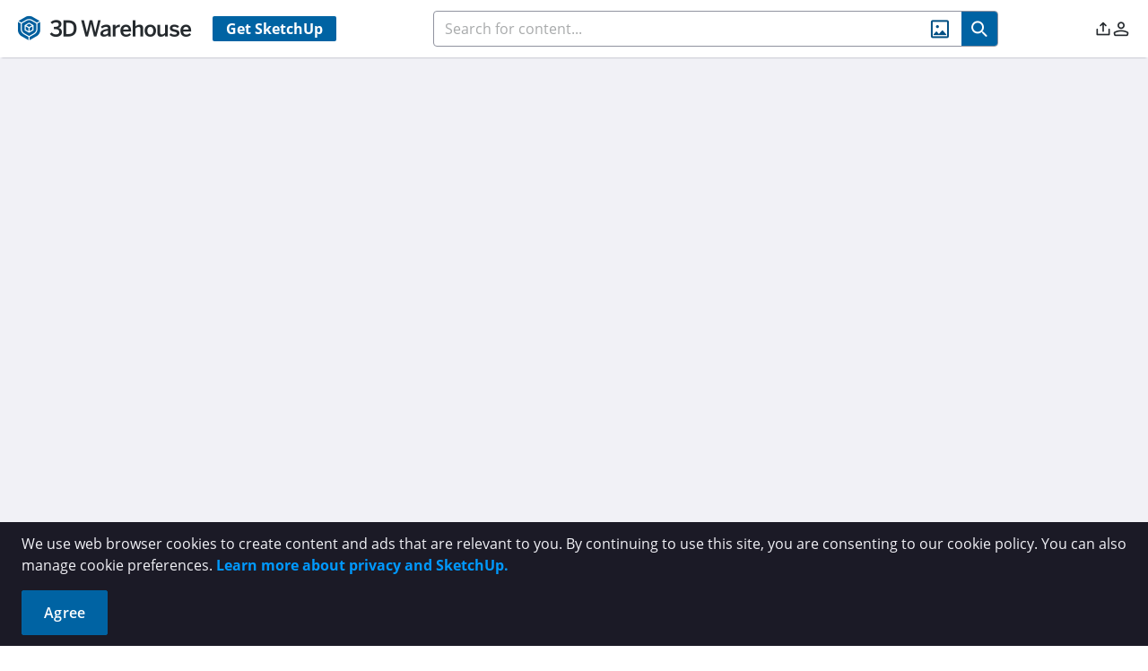

--- FILE ---
content_type: text/html
request_url: https://3dwarehouse.sketchup.com/model/0dc51e5a-d9cd-47c4-b80d-55fef57c5ab7/Southwest-Boeing-737-700
body_size: 1710
content:
<!doctype html>
<html lang="en">
  <head>
    <meta charset="UTF-8" />
    <meta
      name="description"
      content="3D Warehouse is a website of searchable, pre-made 3D models that works seamlessly with SketchUp."
    />
    <link rel="icon" href="/favicon.ico" />
    <!-- TODO: figure out how to programatically load these otherwise we're getting errors -->
    <!-- <link rel="preload" href="/images/hero-img.webp" as="image" />
    <link rel="preload" href="/images/hero-img-dark.webp" as="image" /> -->
    <link rel="preload" href="/assets/open-sans-300-CH0tTALE.woff2" as="font" type="font/woff2" crossorigin />
    <link rel="preload" href="/assets/open-sans-regular-795kxNcv.woff2" as="font" type="font/woff2" crossorigin />
    <link rel="preload" href="/assets/open-sans-italic-V2N-v-0n.woff2" as="font" type="font/woff2" crossorigin />
    <link rel="preload" href="/assets/open-sans-600-D-OfaXiT.woff2" as="font" type="font/woff2" crossorigin />
    <link
      rel="preload"
      href="/assets/open-sans-700-normal-228e563b3-BIGoPpRJ.woff2"
      as="font"
      type="font/woff2"
      crossorigin
    />
    <link
      rel="preload"
      href="/assets/open-sans-700-italic-7b3897ce8-B4ZBaTpu.woff2"
      as="font"
      type="font/woff2"
      crossorigin
    />
    <meta name="viewport" content="width=device-width, initial-scale=1, maximum-scale=1" />
    <title>3D Warehouse</title>
    <style>
      @keyframes app-loading-spinner {
        0% {
          transform: rotate(0deg);
        }
        100% {
          transform: rotate(360deg);
        }
      }
    </style>
    <style>
      .hide-spinner {
        display: none;
      }

      .show-spinner {
        display: flex;
        width: 100vw;
        height: 100vh;
        align-items: center;
        justify-content: center;
      }

      .animation {
        height: 33vh;
        width: 28.6vh;
        animation: app-loading-spinner 6s linear infinite;
      }
    </style>
    <script>
      if (window.location.pathname === '/index.html') {
        // The client may be trying to reach /index.html, which doesn't exist.  Keep any query params intact.
        let redirect = window.location.href.replace('/index.html', '/');
        window.location.href = redirect;
      }
    </script>
    <script>
      const LAST_DEPRECATED_VERSION = 22;
      if (isSketchupClient(navigator.userAgent)) {
        const clientVersion = parseSketchUpVersion(navigator.userAgent);
        if (clientVersion.major <= LAST_DEPRECATED_VERSION) {
          const redirect = window.location.origin + '/deprecated-client';
          window.location.href = redirect;
        }
      }

      function isSketchupClient(userAgent) {
        let agent = userAgent.toLowerCase();
        return agent.indexOf('sketchup') >= 0 && !(agent.indexOf('mxr mobile sketchup') >= 0);
      }

      function parseSketchUpVersion(userAgent) {
        let version = {
          major: undefined,
          minor: undefined,
        };

        // Before 2017, the version string looked like 'SketchUp/14.0'. 2017 and
        // later use 'SketchUp Pro/17.0' on Windows. We added a 'Pro' or 'Make'
        // string after SketchUp. NOTE: The Mac might use the old or the new
        // style.
        let pattern = /SketchUp (Pro|Make)\/\d+\.\d+/i;
        let matches = userAgent.match(pattern);

        if (!matches || matches.length === 0) {
          pattern = /SketchUp\/\d+\.\d+/i;
          matches = userAgent.match(pattern);
        }
        if (matches && matches.length > 0) {
          const suString = matches[0];
          const versionString = suString.substring(suString.indexOf('/') + 1);
          const versionParts = versionString.split('.');
          let value = parseInt(versionParts[0], 10);
          version.major = isNaN(value) ? undefined : value;
          value = parseInt(versionParts[1], 10);
          version.minor = isNaN(value) ? undefined : value;
        }

        return version;
      }
    </script>
    <script type="module" crossorigin src="/assets/index-O85CzUZA.js"></script>
    <link rel="modulepreload" crossorigin href="/assets/group-home-q0M2bI-s.js">
    <link rel="stylesheet" crossorigin href="/assets/group-home-CGw_qcuF.css">
    <link rel="stylesheet" crossorigin href="/assets/index-CwjMVQvR.css">
  </head>
  <body>
    <div id="app">
      <!-- Everything inside #app is replaced when Vue loads.
           Logo size is 100x115.42, so height is 1.1542xwidth.
       -->
      <div id="spinner" class="hide-spinner">
        <div class="animation">
          <img src="/images/3dw-logo.svg" />
        </div>
      </div>
    </div>

    <noscript>3DWarehouse requires Javascript to be enabled.</noscript>
  </body>

  <script>
    document.addEventListener('DOMContentLoaded', function (event) {
      document.getElementById('spinner').className = 'show-spinner';
    });
  </script>

</html>


--- FILE ---
content_type: application/javascript
request_url: https://3dwarehouse.sketchup.com/assets/SaveToCollectionModal-CjSzZ5kQ.js
body_size: 2750
content:
import{f as H,aT as X,bY as z,d as y,V as J,c as B,w as K,aD as V,gm as R,aI as Q,aE as d,b7 as Z,bN as $,cM as ee,ay as te,av as A,gn as ie,aS as se,a1 as n,a4 as ae,a6 as W,aU as l,k as O,a2 as r,F as U,a3 as G,b6 as T,q as oe,aV as x,aW as le,aX as ne}from"./group-home-q0M2bI-s.js";var u=(a=>(a.MODEL="model",a.PRODUCT="product",a.COLLECTION="collection",a.CATALOG="catalog",a.CATALOG_SECTION="catalog-section",a.MATERIAL="material",a.ENVIRONMENT="environment",a))(u||{});const ce=H({__name:"SaveToCollectionModal",props:{visible:{type:Boolean,required:!0},id:String,thumbnailSrc:String,type:{type:String,default:u.MODEL},isMultiAdd:Boolean,multiAddIds:Array,creatorId:String},emits:["update:visible","create-collection","saved-to-collection"],setup(a,{expose:m,emit:k}){m();const e=a,{strings:C,t:h}=X(),i=k,f=z(),p=y(""),_=y([]),b=y([]),v=y(!1),S=y(!1),N=J(),F=B({get:()=>e.visible,set:s=>{i("update:visible",s)}}),g=(s=!1)=>{const t=`creator.id==${e.creatorId||N.currentContext.id};(subtype=="",subtype=exists=false)`;return{fq:s?`${t};childIds==${e.id}`:t,offset:0,count:1e3,show:"all",showBinaryMetadata:!0,sortBy:"modifyTime desc",contentType:te.TDW,recordEvent:!1}},P=B(()=>{if(_.value){let s=_.value.filter(t=>!t.isHidden&&t.subtype!==V.CATALOG&&t.subtype!==V.CATALOG_SECTION&&!R(t));return e.type===u.COLLECTION&&!e.isMultiAdd&&(s=_.value.filter(t=>t.id!==e.id&&!R(t))),p.value&&(s=s.filter(t=>t.title.toLowerCase().indexOf(p.value.toLowerCase())>-1)),s.map(t=>{const o={...t};return o.imageSrc=Q(o.binaries,o.binaryNames),b.value.some(c=>c.id===o.id)&&(o.containsEntity=!0),o})}else return[]}),q=async s=>{S.value=!0;const t=[];!s.imageSrc&&e.thumbnailSrc&&t.push(A.BinaryType.Small_Thumbnail_Bot);try{let o=[];e.isMultiAdd?o=e.multiAddIds||[]:e.id&&(o=[e.id]);let c;switch(e.type){case u.MODEL:c=d.addEntitiesToCollection,t.length>0&&t.push(A.BinaryType.Small_Webp_Ambient_Occlusion_Bot);break;case u.ENVIRONMENT:c=d.addMaterialsToCollection,t.length>0&&t.push(A.BinaryType.Small_Webp_Thumbnail_Bot);break;case u.MATERIAL:c=d.addMaterialsToCollection,t.length>0&&t.push(ie.Small_Cube_Webp_Thumbnail_Bot);break;case u.COLLECTION:case u.CATALOG:case u.CATALOG_SECTION:c=d.addCollectionsToCollection;break;default:c=d.addEntitiesToCollection;break}await c(s.id,o),t.length>0&&t.forEach(j=>{d.copyBinaryToCollection(s.id,j,e.thumbnailSrc)}),f.success(h(C.common.SAVED_TO_COLLECTIONS)),i("saved-to-collection"),i("update:visible",!1)}catch{f.failure(h(C.common.FAILED_TO_SAVE_TO_COLLECTION))}S.value=!1},L=async()=>{v.value||(v.value=!0,e.isMultiAdd?await I():await w(),v.value=!1)},w=async()=>{try{const s=d.fetchCollections(g()),t=d.fetchCollections(g(!0)),[o,c]=await Promise.all([s,t]);_.value=o.entries,b.value=c.entries}catch{f.failure(h(C.common.COULD_NOT_GET_COLLECTIONS))}},I=async()=>{try{const s=await d.fetchCollections(g());_.value=s.entries}catch{f.failure(h(C.common.COULD_NOT_GET_COLLECTIONS))}},M=()=>{p.value="",v.value=!1,_.value=[],b.value=[]},Y=()=>{i("update:visible",!1),i("create-collection")};K(()=>e.visible,s=>{s?L():M()}),e.visible&&!v.value&&L();const D={props:e,strings:C,t:h,emit:i,toast:f,searchText:p,collections:_,collectionsWithEntity:b,isLoading:v,isSaving:S,userStore:N,isActive:F,getCollectionsParam:g,filteredCollections:P,saveToCollection:q,getCollections:L,getCollectionForSingleAdd:w,getCollectionsForMultiAdd:I,reset:M,createCollection:Y,WhModal:Z,get InputText(){return $},get Skeleton(){return ee}};return Object.defineProperty(D,"__isScriptSetup",{enumerable:!1,value:!0}),D}}),E=a=>(le("data-v-83a83b0c"),a=a(),ne(),a),re={class:"p-input-icon-left w-full input-container mb-5"},de=E(()=>l("i",{class:"pi pi-search ml-2 dark:text-white"},null,-1)),ue={key:0,"data-cy":"save-to-collection-spinner",class:"flex justify-center py-[6rem]"},_e=E(()=>l("i",{class:"pi pi-spin pi-spinner text-[3rem] text-gray-400"},null,-1)),me=[_e],Ce={key:1},he={key:0,"data-cy":"no-collection-found-msg",class:"flex flex-col items-center"},fe={class:"text-lg"},ve=["data-cy","disabled","onClick"],ye={class:"w-20 h-16 mr-3 shrink-0"},Te=E(()=>l("div",{class:"collection__under-layers"},[l("div",{class:"collection__under-layers--1"}),l("div",{class:"collection__under-layers--2"})],-1)),pe=["src"],be={key:1,class:"collection__logo","data-cy":"default-logo"},ge=E(()=>l("i",{class:"wh wh-3dw-logo-fa text-gray-000 dark:text-gray-700 text-[3rem]"},null,-1)),Oe=[ge],Ee={class:"flex items-center pt-2 w-[calc(100%-100px)]"},Se={key:0,class:"wh wh-private mr-2"},Le={key:1,class:"wh wh-thumbnail-check mr-2"},Ae={class:"text-lg font-medium truncate"};function xe(a,m,k,e,C,h){return n(),ae(e.WhModal,{visible:e.isActive,"onUpdate:visible":m[1]||(m[1]=i=>e.isActive=i),title:e.t(e.strings.modelDetails.ADD_TO_COLLECTION),class:"w-[38.625rem] h-[40.35rem]","dismissable-mask":!0,"data-cy":"save-to-collection-modal"},{default:W(()=>[l("div",re,[de,O(e.InputText,{modelValue:e.searchText,"onUpdate:modelValue":m[0]||(m[0]=i=>e.searchText=i),disabled:e.isLoading,type:"text",placeholder:e.t(e.strings.common.SEARCH_YOUR_COLLECTIONS),"data-cy":"search-collection-input",class:"input w-full"},null,8,["modelValue","disabled","placeholder"])]),e.isLoading?(n(),r(U,{key:0},G(3,i=>l("div",{key:i,"data-cy":"collection-skeleton",class:"flex px-2.5 pb-7"},[O(e.Skeleton,{height:"4rem",width:"5rem",class:"mr-3"}),O(e.Skeleton,{height:"1.7rem",width:"40%",class:"mt-2"})])),64)):T("",!0),O(oe,{name:"fade",mode:"out-in"},{default:W(()=>[e.isSaving?(n(),r("div",ue,[...me])):e.isLoading?T("",!0):(n(),r("div",Ce,[e.filteredCollections.length===0?(n(),r("div",he,[l("div",fe,x(e.t(e.strings.common.COLLECTIONS_CANT_FIND_BY_NAME)),1),l("button",{class:"btn-primary-text mt-2 text-lg",onClick:e.createCollection},x(e.t(e.strings.common.CREATE_NEW_COLLECTION)),1)])):T("",!0),(n(!0),r(U,null,G(e.filteredCollections,i=>(n(),r("button",{key:i.id,class:"collection","data-cy":`collection-${i.id}`,disabled:i.containsEntity,onClick:f=>e.saveToCollection(i)},[l("div",ye,[Te,i.imageSrc?(n(),r("img",{key:0,src:i.imageSrc,class:"image border border-gray-200"},null,8,pe)):(n(),r("div",be,[...Oe]))]),l("div",Ee,[i.isPrivate?(n(),r("i",Se)):T("",!0),i.containsEntity?(n(),r("i",Le)):T("",!0),l("div",Ae,x(i.title),1)])],8,ve))),128))]))]),_:1})]),_:1},8,["visible","title"])}const Ne=se(ce,[["render",xe],["__scopeId","data-v-83a83b0c"],["__file","/app/src/components/modals/SaveToCollectionModal.vue"]]);export{u as I,Ne as S};


--- FILE ---
content_type: application/javascript
request_url: https://3dwarehouse.sketchup.com/assets/NotFound-CWzMQElt.js
body_size: 489
content:
import{f as u,V as m,aZ as l,aT as p,c as f,ac as h,aS as g,a2 as N,aU as s,aV as t,bd as v,a1 as O}from"./group-home-q0M2bI-s.js";const S=u({__name:"NotFound",setup(c,{expose:a}){a();const o=m(),e=l(),{strings:n,t:r}=p(),i=()=>{e.push({name:h.HOME})},d=f(()=>o.$state.theme),_={userStore:o,router:e,strings:n,t:r,headHome:i,userTheme:d};return Object.defineProperty(_,"__isScriptSetup",{enumerable:!1,value:!0}),_}}),T={class:"p-0 relative"},b={class:"not-found__message"};function E(c,a,o,e,n,r){return O(),N("div",T,[s("div",{class:v(["not-found__graphic not-found__light-graphic",{"not-found__dark-graphic":e.userTheme==="dark"}])},[s("div",b,[s("h1",null,t(e.t(e.strings.common.NOT_FOUND_HEADER)),1),s("p",null,t(e.t(e.strings.common.NOT_FOUND_MESSAGE)),1),s("button",{class:"btn-primary",onClick:e.headHome},t(e.t(e.strings.common.NOT_FOUND_CTA)),1)])],2)])}const k=g(S,[["render",E],["__scopeId","data-v-58703ab4"],["__file","/app/src/views/NotFound.vue"]]);export{k as default};


--- FILE ---
content_type: application/javascript
request_url: https://3dwarehouse.sketchup.com/assets/number-localization-AUj816fF.js
body_size: 14880
content:
import{f as Z,aT as $,V as we,c as f,av as ge,aS as q,a1 as i,a2 as s,aU as l,bd as B,b6 as O,aV as h,eP as re,m as E,H as qe,Z as pe,K as J,cx as Ke,cv as Je,eQ as Qe,a0 as Q,z as Me,bF as L,a4 as j,a7 as Ye,k as p,a6 as ae,y as me,a8 as Y,a9 as te,q as Xe,dK as $e,aa as et,a$ as Re,aW as tt,aX as nt,d as w,a_ as Ae,cM as Le,bx as at,aZ as xe,w as Ne,cE as ot,b5 as rt,eA as it,ac as st,c7 as lt,F as ne,a3 as ue,bY as Te,b7 as De,bM as Be,bO as ct,aY as dt,bt as be,cC as mt,i as ut}from"./group-home-q0M2bI-s.js";import{c as le}from"./comments.api-C4T39dLi.js";import{s as vt}from"./radiobutton.esm-Bhf1QiBO.js";import{a as ft}from"./index-O85CzUZA.js";const _t=Z({__name:"RenderingMessage",props:{thumbnailAvailable:Boolean,renderingStatus:{type:String,required:!0},isContentOwner:Boolean,isMaterial:{type:Boolean,required:!1}},setup(t,{expose:n}){n();const{strings:a,t:e}=$(),d=we(),o=t,r=f(()=>{const c=a.modelDetails.RENDERING_HEADER;return o.renderingStatus===ge.JobStatus.Failure?o.isContentOwner?e(a.modelDetails.RENDERING_FAILURE_HEADER_FOR_OWNER):e(a.modelDetails.RENDERING_FAILURE_HEADER):e(c)}),m=f(()=>{const c=a.modelDetails,_=a.materialDetails,y=o.isMaterial?_.RENDERING_FAILURE_MESSAGE_FOR_OWNER_OF_MATERIAL_ONE:c.RENDERING_FAILURE_MESSAGE_FOR_OWNER_OF_MODEL_ONE,x=o.isMaterial?_.RENDERING_FAILURE_MESSAGE_FOR_MATERIAL_ONE:c.RENDERING_FAILURE_MESSAGE_FOR_MODEL_ONE;return o.renderingStatus===ge.JobStatus.Failure?o.isContentOwner?e(y):e(x):""}),C=f(()=>{const c=a.modelDetails,_=a.materialDetails,y=o.isMaterial?_.RENDERING_FAILURE_MESSAGE_FOR_OWNER_OF_MATERIAL_TWO:c.RENDERING_FAILURE_MESSAGE_FOR_OWNER_OF_MODEL_TWO;return o.renderingStatus===ge.JobStatus.Failure?o.isContentOwner?e(y):e(a.modelDetails.RENDERING_FAILURE_MESSAGE_TWO):""}),v={strings:a,t:e,userStore:d,props:o,renderingHeader:r,renderingMessageOne:m,renderingMessageTwo:C};return Object.defineProperty(v,"__isScriptSetup",{enumerable:!1,value:!0}),v}}),Ct={key:0},ht={key:0,"data-cy":"rendering-message__logo",class:"rendering-section"},gt={class:"rendering-section rendering-message"},pt={"data-cy":"rendering-message__message1"},bt={"data-cy":"rendering-message__message2"},yt={key:0,"data-cy":"rendering-message__status"};function Et(t,n,a,e,d,o){return e.props.renderingStatus?(i(),s("div",Ct,[a.thumbnailAvailable===!1?(i(),s("div",ht,[l("i",{class:B(["wh wh-3dw-logo-fa text-[#DEDCEA] dark:text-gray-700","text-[13.875rem]"])})])):O("",!0),l("div",gt,[l("h3",{"data-cy":"rendering-message__header",class:B(a.isMaterial?"material-message":"")},h(e.renderingHeader),3),l("p",pt,h(e.renderingMessageOne),1),l("p",bt,h(e.renderingMessageTwo),1),e.userStore.isAdmin?(i(),s("p",yt,h(`Rendering Status: ${e.props.renderingStatus}`),1)):O("",!0)])])):O("",!0)}const Oa=q(_t,[["render",Et],["__scopeId","data-v-1632c1f5"],["__file","/app/src/components/shared/RenderingMessage.vue"]]);var Pe={name:"EyeIcon",extends:re},wt=l("path",{"fill-rule":"evenodd","clip-rule":"evenodd",d:"M0.0535499 7.25213C0.208567 7.59162 2.40413 12.4 7 12.4C11.5959 12.4 13.7914 7.59162 13.9465 7.25213C13.9487 7.2471 13.9506 7.24304 13.952 7.24001C13.9837 7.16396 14 7.08239 14 7.00001C14 6.91762 13.9837 6.83605 13.952 6.76001C13.9506 6.75697 13.9487 6.75292 13.9465 6.74788C13.7914 6.4084 11.5959 1.60001 7 1.60001C2.40413 1.60001 0.208567 6.40839 0.0535499 6.74788C0.0512519 6.75292 0.0494023 6.75697 0.048 6.76001C0.0163137 6.83605 0 6.91762 0 7.00001C0 7.08239 0.0163137 7.16396 0.048 7.24001C0.0494023 7.24304 0.0512519 7.2471 0.0535499 7.25213ZM7 11.2C3.664 11.2 1.736 7.92001 1.264 7.00001C1.736 6.08001 3.664 2.80001 7 2.80001C10.336 2.80001 12.264 6.08001 12.736 7.00001C12.264 7.92001 10.336 11.2 7 11.2ZM5.55551 9.16182C5.98308 9.44751 6.48576 9.6 7 9.6C7.68891 9.59789 8.349 9.32328 8.83614 8.83614C9.32328 8.349 9.59789 7.68891 9.59999 7C9.59999 6.48576 9.44751 5.98308 9.16182 5.55551C8.87612 5.12794 8.47006 4.7947 7.99497 4.59791C7.51988 4.40112 6.99711 4.34963 6.49276 4.44995C5.98841 4.55027 5.52513 4.7979 5.16152 5.16152C4.7979 5.52513 4.55027 5.98841 4.44995 6.49276C4.34963 6.99711 4.40112 7.51988 4.59791 7.99497C4.7947 8.47006 5.12794 8.87612 5.55551 9.16182ZM6.2222 5.83594C6.45243 5.6821 6.7231 5.6 7 5.6C7.37065 5.6021 7.72553 5.75027 7.98762 6.01237C8.24972 6.27446 8.39789 6.62934 8.4 7C8.4 7.27689 8.31789 7.54756 8.16405 7.77779C8.01022 8.00802 7.79157 8.18746 7.53575 8.29343C7.27994 8.39939 6.99844 8.42711 6.72687 8.37309C6.4553 8.31908 6.20584 8.18574 6.01005 7.98994C5.81425 7.79415 5.68091 7.54469 5.6269 7.27312C5.57288 7.00155 5.6006 6.72006 5.70656 6.46424C5.81253 6.20842 5.99197 5.98977 6.2222 5.83594Z",fill:"currentColor"},null,-1),Tt=[wt];function Ot(t,n,a,e,d,o){return i(),s("svg",E({width:"14",height:"14",viewBox:"0 0 14 14",fill:"none",xmlns:"http://www.w3.org/2000/svg"},t.pti()),Tt,16)}Pe.render=Ot;var Ue={name:"RefreshIcon",extends:re},St=l("path",{"fill-rule":"evenodd","clip-rule":"evenodd",d:"M6.77051 5.96336C6.84324 5.99355 6.92127 6.00891 7.00002 6.00854C7.07877 6.00891 7.1568 5.99355 7.22953 5.96336C7.30226 5.93317 7.36823 5.88876 7.42357 5.83273L9.82101 3.43529C9.93325 3.32291 9.99629 3.17058 9.99629 3.01175C9.99629 2.85292 9.93325 2.70058 9.82101 2.5882L7.42357 0.190763C7.3687 0.131876 7.30253 0.0846451 7.22901 0.0518865C7.15549 0.019128 7.07612 0.00151319 6.99564 9.32772e-05C6.91517 -0.00132663 6.83523 0.0134773 6.7606 0.0436218C6.68597 0.0737664 6.61817 0.118634 6.56126 0.175548C6.50435 0.232462 6.45948 0.300257 6.42933 0.374888C6.39919 0.449519 6.38439 0.529456 6.38581 0.609933C6.38722 0.690409 6.40484 0.769775 6.4376 0.843296C6.47036 0.916817 6.51759 0.982986 6.57647 1.03786L7.95103 2.41241H6.99998C5.46337 2.41241 3.98969 3.02283 2.90314 4.10938C1.81659 5.19593 1.20618 6.66961 1.20618 8.20622C1.20618 9.74283 1.81659 11.2165 2.90314 12.3031C3.98969 13.3896 5.46337 14 6.99998 14C8.53595 13.9979 10.0084 13.3868 11.0945 12.3007C12.1806 11.2146 12.7917 9.74218 12.7938 8.20622C12.7938 8.04726 12.7306 7.89481 12.6182 7.78241C12.5058 7.67001 12.3534 7.60686 12.1944 7.60686C12.0355 7.60686 11.883 7.67001 11.7706 7.78241C11.6582 7.89481 11.5951 8.04726 11.5951 8.20622C11.5951 9.11504 11.3256 10.0035 10.8207 10.7591C10.3157 11.5148 9.59809 12.1037 8.75845 12.4515C7.9188 12.7993 6.99489 12.8903 6.10353 12.713C5.21217 12.5357 4.3934 12.0981 3.75077 11.4554C3.10813 10.8128 2.67049 9.99404 2.49319 9.10268C2.31589 8.21132 2.40688 7.2874 2.75468 6.44776C3.10247 5.60811 3.69143 4.89046 4.44709 4.38554C5.20275 3.88063 6.09116 3.61113 6.99998 3.61113H7.95098L6.57647 4.98564C6.46423 5.09802 6.40119 5.25035 6.40119 5.40918C6.40119 5.56801 6.46423 5.72035 6.57647 5.83273C6.63181 5.88876 6.69778 5.93317 6.77051 5.96336Z",fill:"currentColor"},null,-1),It=[St];function kt(t,n,a,e,d,o){return i(),s("svg",E({width:"14",height:"14",viewBox:"0 0 14 14",fill:"none",xmlns:"http://www.w3.org/2000/svg"},t.pti()),It,16)}Ue.render=kt;var ze={name:"SearchMinusIcon",extends:re},Mt=l("path",{"fill-rule":"evenodd","clip-rule":"evenodd",d:"M6.0208 12.0411C4.83005 12.0411 3.66604 11.688 2.67596 11.0265C1.68589 10.3649 0.914216 9.42464 0.458534 8.32452C0.00285271 7.22441 -0.116374 6.01388 0.11593 4.84601C0.348235 3.67813 0.921637 2.60537 1.76363 1.76338C2.60562 0.921393 3.67838 0.34799 4.84625 0.115686C6.01412 -0.116618 7.22466 0.00260857 8.32477 0.45829C9.42488 0.913972 10.3652 1.68564 11.0267 2.67572C11.6883 3.66579 12.0414 4.8298 12.0414 6.02056C12.0395 7.41563 11.5542 8.76029 10.6783 9.8305L13.8244 12.9765C13.9367 13.089 13.9997 13.2414 13.9997 13.4003C13.9997 13.5592 13.9367 13.7116 13.8244 13.8241C13.769 13.8801 13.703 13.9245 13.6302 13.9548C13.5575 13.985 13.4794 14.0003 13.4006 14C13.3218 14.0003 13.2437 13.985 13.171 13.9548C13.0982 13.9245 13.0322 13.8801 12.9768 13.8241L9.83082 10.678C8.76059 11.5539 7.4159 12.0393 6.0208 12.0411ZM6.0208 1.20731C5.07199 1.20731 4.14449 1.48867 3.35559 2.0158C2.56669 2.54292 1.95181 3.29215 1.58872 4.16874C1.22562 5.04532 1.13062 6.00989 1.31572 6.94046C1.50083 7.87104 1.95772 8.72583 2.62863 9.39674C3.29954 10.0676 4.15433 10.5245 5.0849 10.7096C6.01548 10.8947 6.98005 10.7997 7.85663 10.4367C8.73322 10.0736 9.48244 9.45868 10.0096 8.66978C10.5367 7.88088 10.8181 6.95337 10.8181 6.00457C10.8181 4.73226 10.3126 3.51206 9.41297 2.6124C8.51331 1.71274 7.29311 1.20731 6.0208 1.20731ZM4.00591 6.60422H8.00362C8.16266 6.60422 8.31518 6.54104 8.42764 6.42859C8.5401 6.31613 8.60328 6.1636 8.60328 6.00456C8.60328 5.84553 8.5401 5.693 8.42764 5.58054C8.31518 5.46809 8.16266 5.40491 8.00362 5.40491H4.00591C3.84687 5.40491 3.69434 5.46809 3.58189 5.58054C3.46943 5.693 3.40625 5.84553 3.40625 6.00456C3.40625 6.1636 3.46943 6.31613 3.58189 6.42859C3.69434 6.54104 3.84687 6.60422 4.00591 6.60422Z",fill:"currentColor"},null,-1),Rt=[Mt];function At(t,n,a,e,d,o){return i(),s("svg",E({width:"14",height:"14",viewBox:"0 0 14 14",fill:"none",xmlns:"http://www.w3.org/2000/svg"},t.pti()),Rt,16)}ze.render=At;var Fe={name:"SearchPlusIcon",extends:re},Lt=l("path",{"fill-rule":"evenodd","clip-rule":"evenodd",d:"M2.67596 11.0265C3.66604 11.688 4.83005 12.0411 6.0208 12.0411C6.81143 12.0411 7.59432 11.8854 8.32477 11.5828C8.86999 11.357 9.37802 11.0526 9.83311 10.6803L12.9768 13.8241C13.0322 13.8801 13.0982 13.9245 13.171 13.9548C13.2437 13.985 13.3218 14.0003 13.4006 14C13.4794 14.0003 13.5575 13.985 13.6302 13.9548C13.703 13.9245 13.769 13.8801 13.8244 13.8241C13.9367 13.7116 13.9997 13.5592 13.9997 13.4003C13.9997 13.2414 13.9367 13.089 13.8244 12.9765L10.6806 9.8328C11.0529 9.37773 11.3572 8.86972 11.5831 8.32452C11.8856 7.59408 12.0414 6.81119 12.0414 6.02056C12.0414 4.8298 11.6883 3.66579 11.0267 2.67572C10.3652 1.68564 9.42488 0.913972 8.32477 0.45829C7.22466 0.00260857 6.01412 -0.116618 4.84625 0.115686C3.67838 0.34799 2.60562 0.921393 1.76363 1.76338C0.921637 2.60537 0.348235 3.67813 0.11593 4.84601C-0.116374 6.01388 0.00285271 7.22441 0.458534 8.32452C0.914216 9.42464 1.68589 10.3649 2.67596 11.0265ZM3.35559 2.0158C4.14449 1.48867 5.07199 1.20731 6.0208 1.20731C7.29311 1.20731 8.51331 1.71274 9.41297 2.6124C10.3126 3.51206 10.8181 4.73226 10.8181 6.00457C10.8181 6.95337 10.5367 7.88088 10.0096 8.66978C9.48244 9.45868 8.73322 10.0736 7.85663 10.4367C6.98005 10.7997 6.01548 10.8947 5.0849 10.7096C4.15433 10.5245 3.29954 10.0676 2.62863 9.39674C1.95772 8.72583 1.50083 7.87104 1.31572 6.94046C1.13062 6.00989 1.22562 5.04532 1.58872 4.16874C1.95181 3.29215 2.56669 2.54292 3.35559 2.0158ZM6.00481 8.60309C5.84641 8.60102 5.69509 8.53718 5.58308 8.42517C5.47107 8.31316 5.40722 8.16183 5.40515 8.00344V6.60422H4.00591C3.84687 6.60422 3.69434 6.54104 3.58189 6.42859C3.46943 6.31613 3.40625 6.1636 3.40625 6.00456C3.40625 5.84553 3.46943 5.693 3.58189 5.58054C3.69434 5.46809 3.84687 5.40491 4.00591 5.40491H5.40515V4.00572C5.40515 3.84668 5.46833 3.69416 5.58079 3.5817C5.69324 3.46924 5.84577 3.40607 6.00481 3.40607C6.16385 3.40607 6.31637 3.46924 6.42883 3.5817C6.54129 3.69416 6.60447 3.84668 6.60447 4.00572V5.40491H8.00362C8.16266 5.40491 8.31518 5.46809 8.42764 5.58054C8.5401 5.693 8.60328 5.84553 8.60328 6.00456C8.60328 6.1636 8.5401 6.31613 8.42764 6.42859C8.31518 6.54104 8.16266 6.60422 8.00362 6.60422H6.60447V8.00344C6.60239 8.16183 6.53855 8.31316 6.42654 8.42517C6.31453 8.53718 6.1632 8.60102 6.00481 8.60309Z",fill:"currentColor"},null,-1),xt=[Lt];function Nt(t,n,a,e,d,o){return i(),s("svg",E({width:"14",height:"14",viewBox:"0 0 14 14",fill:"none",xmlns:"http://www.w3.org/2000/svg"},t.pti()),xt,16)}Fe.render=Nt;var Ve={name:"UndoIcon",extends:re},Dt=l("path",{"fill-rule":"evenodd","clip-rule":"evenodd",d:"M6.77042 5.96336C6.84315 5.99355 6.92118 6.00891 6.99993 6.00854C7.07868 6.00891 7.15671 5.99355 7.22944 5.96336C7.30217 5.93317 7.36814 5.88876 7.42348 5.83273C7.53572 5.72035 7.59876 5.56801 7.59876 5.40918C7.59876 5.25035 7.53572 5.09802 7.42348 4.98564L6.04897 3.61113H6.99998C7.9088 3.61113 8.79722 3.88063 9.55288 4.38554C10.3085 4.89046 10.8975 5.60811 11.2453 6.44776C11.5931 7.2874 11.6841 8.21132 11.5068 9.10268C11.3295 9.99404 10.8918 10.8128 10.2492 11.4554C9.60657 12.0981 8.7878 12.5357 7.89644 12.713C7.00508 12.8903 6.08116 12.7993 5.24152 12.4515C4.40188 12.1037 3.68422 11.5148 3.17931 10.7591C2.67439 10.0035 2.4049 9.11504 2.4049 8.20622C2.4049 8.04726 2.34175 7.89481 2.22935 7.78241C2.11695 7.67001 1.9645 7.60686 1.80554 7.60686C1.64658 7.60686 1.49413 7.67001 1.38172 7.78241C1.26932 7.89481 1.20618 8.04726 1.20618 8.20622C1.20829 9.74218 1.81939 11.2146 2.90548 12.3007C3.99157 13.3868 5.46402 13.9979 6.99998 14C8.5366 14 10.0103 13.3896 11.0968 12.3031C12.1834 11.2165 12.7938 9.74283 12.7938 8.20622C12.7938 6.66961 12.1834 5.19593 11.0968 4.10938C10.0103 3.02283 8.5366 2.41241 6.99998 2.41241H6.04892L7.42348 1.03786C7.48236 0.982986 7.5296 0.916817 7.56235 0.843296C7.59511 0.769775 7.61273 0.690409 7.61415 0.609933C7.61557 0.529456 7.60076 0.449519 7.57062 0.374888C7.54047 0.300257 7.49561 0.232462 7.43869 0.175548C7.38178 0.118634 7.31398 0.0737664 7.23935 0.0436218C7.16472 0.0134773 7.08478 -0.00132663 7.00431 9.32772e-05C6.92383 0.00151319 6.84447 0.019128 6.77095 0.0518865C6.69742 0.0846451 6.63126 0.131876 6.57638 0.190763L4.17895 2.5882C4.06671 2.70058 4.00366 2.85292 4.00366 3.01175C4.00366 3.17058 4.06671 3.32291 4.17895 3.43529L6.57638 5.83273C6.63172 5.88876 6.69769 5.93317 6.77042 5.96336Z",fill:"currentColor"},null,-1),Bt=[Dt];function Pt(t,n,a,e,d,o){return i(),s("svg",E({width:"14",height:"14",viewBox:"0 0 14 14",fill:"none",xmlns:"http://www.w3.org/2000/svg"},t.pti()),Bt,16)}Ve.render=Pt;var Ut={root:function(n){var a=n.props;return["p-image p-component",{"p-image-preview-container":a.preview}]},image:function(n){var a=n.props;return a.image},button:"p-image-preview-indicator",icon:"p-image-preview-icon",mask:"p-image-mask p-component-overlay p-component-overlay-enter",toolbar:"p-image-toolbar",rotateRightButton:"p-image-action p-link",rotateLeftButton:"p-image-action p-link",zoomOutButton:function(n){var a=n.instance;return["p-image-action p-link",{"p-disabled":a.isZoomOutDisabled}]},zoomInButton:function(n){var a=n.instance;return["p-image-action p-link",{"p-disabled":a.isZoomInDisabled}]},closeButton:"p-image-action p-link",preview:"p-image-preview"},zt=qe.extend({name:"image",classes:Ut}),Ft={name:"BaseImage",extends:et,props:{preview:{type:Boolean,default:!1},class:{type:null,default:null},style:{type:null,default:null},imageStyle:{type:null,default:null},imageClass:{type:null,default:null},previewButtonProps:{type:null,default:null},indicatorIcon:{type:String,default:void 0},zoomInDisabled:{type:Boolean,default:!1},zoomOutDisabled:{type:Boolean,default:!1}},style:zt,provide:function(){return{$parentInstance:this}}},Vt={name:"Image",extends:Ft,inheritAttrs:!1,emits:["show","hide","error"],mask:null,data:function(){return{maskVisible:!1,previewVisible:!1,rotate:0,scale:1}},beforeUnmount:function(){this.mask&&pe.clear(this.container)},methods:{maskRef:function(n){this.mask=n},toolbarRef:function(n){this.toolbarRef=n},onImageClick:function(){var n=this;this.preview&&(J.blockBodyScroll(),this.maskVisible=!0,setTimeout(function(){n.previewVisible=!0},25))},onPreviewImageClick:function(){this.previewClick=!0},onMaskClick:function(n){var a=J.isAttributeEquals(n.target,"data-pc-section-group","action")||n.target.closest('[data-pc-section-group="action"]');!this.previewClick&&!a&&(this.previewVisible=!1,this.rotate=0,this.scale=1),this.previewClick=!1},onMaskKeydown:function(n){var a=this;switch(n.code){case"Escape":this.hidePreview(),setTimeout(function(){J.focus(a.$refs.previewButton)},200),n.preventDefault();break}},onError:function(){this.$emit("error")},rotateRight:function(){this.rotate+=90,this.previewClick=!0},rotateLeft:function(){this.rotate-=90,this.previewClick=!0},zoomIn:function(){this.scale=this.scale+.1,this.previewClick=!0},zoomOut:function(){this.scale=this.scale-.1,this.previewClick=!0},onBeforeEnter:function(){pe.set("modal",this.mask,this.$primevue.config.zIndex.modal)},onEnter:function(){this.focus(),this.$emit("show")},onBeforeLeave:function(){!this.isUnstyled&&J.addClass(this.mask,"p-component-overlay-leave")},onLeave:function(){J.unblockBodyScroll(),this.$emit("hide")},onAfterLeave:function(n){pe.clear(n),this.maskVisible=!1},focus:function(){var n=this.mask.querySelector("[autofocus]");n&&n.focus()},hidePreview:function(){this.previewVisible=!1,this.rotate=0,this.scale=1,J.unblockBodyScroll()}},computed:{containerClass:function(){return[this.cx("root"),this.class]},rotateClass:function(){return"p-image-preview-rotate-"+this.rotate},imagePreviewStyle:function(){return{transform:"rotate("+this.rotate+"deg) scale("+this.scale+")"}},isZoomInDisabled:function(){return this.zoomInDisabled||this.scale>=1.5},isZoomOutDisabled:function(){return this.zoomOutDisabled||this.scale<=.5},rightAriaLabel:function(){return this.$primevue.config.locale.aria?this.$primevue.config.locale.aria.rotateRight:void 0},leftAriaLabel:function(){return this.$primevue.config.locale.aria?this.$primevue.config.locale.aria.rotateLeft:void 0},zoomInAriaLabel:function(){return this.$primevue.config.locale.aria?this.$primevue.config.locale.aria.zoomIn:void 0},zoomOutAriaLabel:function(){return this.$primevue.config.locale.aria?this.$primevue.config.locale.aria.zoomOut:void 0},zoomImageAriaLabel:function(){return this.$primevue.config.locale.aria?this.$primevue.config.locale.aria.zoomImage:void 0},closeAriaLabel:function(){return this.$primevue.config.locale.aria?this.$primevue.config.locale.aria.close:void 0}},components:{Portal:Ke,EyeIcon:Pe,RefreshIcon:Ue,UndoIcon:Ve,SearchMinusIcon:ze,SearchPlusIcon:Fe,TimesIcon:Je},directives:{focustrap:Qe}};function oe(t){"@babel/helpers - typeof";return oe=typeof Symbol=="function"&&typeof Symbol.iterator=="symbol"?function(n){return typeof n}:function(n){return n&&typeof Symbol=="function"&&n.constructor===Symbol&&n!==Symbol.prototype?"symbol":typeof n},oe(t)}function Se(t,n){var a=Object.keys(t);if(Object.getOwnPropertySymbols){var e=Object.getOwnPropertySymbols(t);n&&(e=e.filter(function(d){return Object.getOwnPropertyDescriptor(t,d).enumerable})),a.push.apply(a,e)}return a}function ce(t){for(var n=1;n<arguments.length;n++){var a=arguments[n]!=null?arguments[n]:{};n%2?Se(Object(a),!0).forEach(function(e){Gt(t,e,a[e])}):Object.getOwnPropertyDescriptors?Object.defineProperties(t,Object.getOwnPropertyDescriptors(a)):Se(Object(a)).forEach(function(e){Object.defineProperty(t,e,Object.getOwnPropertyDescriptor(a,e))})}return t}function Gt(t,n,a){return n=Ht(n),n in t?Object.defineProperty(t,n,{value:a,enumerable:!0,configurable:!0,writable:!0}):t[n]=a,t}function Ht(t){var n=Wt(t,"string");return oe(n)=="symbol"?n:String(n)}function Wt(t,n){if(oe(t)!="object"||!t)return t;var a=t[Symbol.toPrimitive];if(a!==void 0){var e=a.call(t,n||"default");if(oe(e)!="object")return e;throw new TypeError("@@toPrimitive must return a primitive value.")}return(n==="string"?String:Number)(t)}var jt=["aria-label"],Zt=["aria-modal"],qt=["aria-label"],Kt=["aria-label"],Jt=["disabled","aria-label"],Qt=["disabled","aria-label"],Yt=["aria-label"],Xt=["src"];function $t(t,n,a,e,d,o){var r=Q("RefreshIcon"),m=Q("UndoIcon"),C=Q("SearchMinusIcon"),v=Q("SearchPlusIcon"),c=Q("TimesIcon"),_=Q("Portal"),y=Me("focustrap");return i(),s("span",E({class:o.containerClass,style:t.style},t.ptmi("root")),[L(t.$slots,"image",{onError:o.onError,errorCallback:o.onError},function(){return[l("img",E({style:t.imageStyle,class:[t.cx("image"),t.imageClass],onError:n[0]||(n[0]=function(){return o.onError&&o.onError.apply(o,arguments)})},ce(ce({},t.$attrs),t.ptm("image"))),null,16)]}),t.preview?(i(),s("button",E({key:0,ref:"previewButton","aria-label":o.zoomImageAriaLabel,type:"button",class:t.cx("button"),onClick:n[1]||(n[1]=function(){return o.onImageClick&&o.onImageClick.apply(o,arguments)})},ce(ce({},t.previewButtonProps),t.ptm("button"))),[L(t.$slots,"indicatoricon",{},function(){return[(i(),j(Ye(t.indicatorIcon?"i":"EyeIcon"),E({class:t.cx("icon")},t.ptm("icon")),null,16,["class"]))]})],16,jt)):O("",!0),p(_,null,{default:ae(function(){return[d.maskVisible?me((i(),s("div",E({key:0,ref:o.maskRef,role:"dialog",class:t.cx("mask"),"aria-modal":d.maskVisible,onClick:n[8]||(n[8]=function(){return o.onMaskClick&&o.onMaskClick.apply(o,arguments)}),onKeydown:n[9]||(n[9]=function(){return o.onMaskKeydown&&o.onMaskKeydown.apply(o,arguments)})},t.ptm("mask")),[l("div",E({class:t.cx("toolbar")},t.ptm("toolbar")),[l("button",E({class:t.cx("rotateRightButton"),onClick:n[2]||(n[2]=function(){return o.rotateRight&&o.rotateRight.apply(o,arguments)}),type:"button","aria-label":o.rightAriaLabel},t.ptm("rotateRightButton"),{"data-pc-group-section":"action"}),[L(t.$slots,"refresh",{},function(){return[p(r,Y(te(t.ptm("rotateRightIcon"))),null,16)]})],16,qt),l("button",E({class:t.cx("rotateLeftButton"),onClick:n[3]||(n[3]=function(){return o.rotateLeft&&o.rotateLeft.apply(o,arguments)}),type:"button","aria-label":o.leftAriaLabel},t.ptm("rotateLeftButton"),{"data-pc-group-section":"action"}),[L(t.$slots,"undo",{},function(){return[p(m,Y(te(t.ptm("rotateLeftIcon"))),null,16)]})],16,Kt),l("button",E({class:t.cx("zoomOutButton"),onClick:n[4]||(n[4]=function(){return o.zoomOut&&o.zoomOut.apply(o,arguments)}),type:"button",disabled:o.isZoomOutDisabled,"aria-label":o.zoomOutAriaLabel},t.ptm("zoomOutButton"),{"data-pc-group-section":"action"}),[L(t.$slots,"zoomout",{},function(){return[p(C,Y(te(t.ptm("zoomOutIcon"))),null,16)]})],16,Jt),l("button",E({class:t.cx("zoomInButton"),onClick:n[5]||(n[5]=function(){return o.zoomIn&&o.zoomIn.apply(o,arguments)}),type:"button",disabled:o.isZoomInDisabled,"aria-label":o.zoomInAriaLabel},t.ptm("zoomInButton"),{"data-pc-group-section":"action"}),[L(t.$slots,"zoomin",{},function(){return[p(v,Y(te(t.ptm("zoomInIcon"))),null,16)]})],16,Qt),l("button",E({class:t.cx("closeButton"),type:"button",onClick:n[6]||(n[6]=function(){return o.hidePreview&&o.hidePreview.apply(o,arguments)}),"aria-label":o.closeAriaLabel,autofocus:""},t.ptm("closeButton"),{"data-pc-group-section":"action"}),[L(t.$slots,"close",{},function(){return[p(c,Y(te(t.ptm("closeIcon"))),null,16)]})],16,Yt)],16),p(Xe,E({name:"p-image-preview",onBeforeEnter:o.onBeforeEnter,onEnter:o.onEnter,onLeave:o.onLeave,onBeforeLeave:o.onBeforeLeave,onAfterLeave:o.onAfterLeave},t.ptm("transition")),{default:ae(function(){return[d.previewVisible?(i(),s("div",Y(E({key:0},t.ptm("previewContainer"))),[L(t.$slots,"preview",{class:B(t.cx("preview")),style:$e(o.imagePreviewStyle),onClick:o.onPreviewImageClick,previewCallback:o.onPreviewImageClick},function(){return[l("img",E({src:t.$attrs.src,class:t.cx("preview"),style:o.imagePreviewStyle,onClick:n[7]||(n[7]=function(){return o.onPreviewImageClick&&o.onPreviewImageClick.apply(o,arguments)})},t.ptm("preview")),null,16,Xt)]})],16)):O("",!0)]}),_:3},16,["onBeforeEnter","onEnter","onLeave","onBeforeLeave","onAfterLeave"])],16,Zt)),[[y]]):O("",!0)]}),_:3})],16)}Vt.render=$t;const en=Z({__name:"RenderAlert",props:{title:{type:String,required:!1},message:{type:String},alertType:{type:String,required:!0,validator:t=>["info","error"].includes(t)}},setup(t,{expose:n}){n();const a={};return Object.defineProperty(a,"__isScriptSetup",{enumerable:!1,value:!0}),a}}),tn=t=>(tt("data-v-b1750768"),t=t(),nt(),t),nn=tn(()=>l("i",{class:"wh wh-upload-failed"},null,-1)),an=[nn],on={key:0,class:"render-alert-title","data-cy":"render-alert__title"},rn={class:"render-alert-content","data-cy":"render-alert__content"};function sn(t,n,a,e,d,o){return i(),s("div",{class:B(`render-alert-${a.alertType}`),"data-cy":"render-alert"},[a.alertType==="error"?(i(),s("div",{key:0,class:B(`render-alert-${a.alertType}__icon`),"data-cy":"render-alert__icon"},[...an],2)):O("",!0),l("div",{class:B(`render-alert-${a.alertType}__container`)},[a.title?(i(),s("div",on,h(a.title),1)):O("",!0),l("div",rn,[Re(h(a.message)+" ",1),L(t.$slots,"learnMore",{},void 0,!0)]),L(t.$slots,"button",{},void 0,!0)],2)],2)}const Sa=q(en,[["render",sn],["__scopeId","data-v-b1750768"],["__file","/app/src/views/Ucm/shared/RenderAlert.vue"]]),ln=Z({__name:"WhTextEditor",props:{id:{required:!0,type:String},isBusy:{type:Boolean,default:!1},currentText:{type:String,default:""},maxLength:{type:Number,default:512},rows:{type:Number,default:7},title:{type:String,default:""},acceptLabel:{type:String,default:""},clearLabel:{type:String,default:""},placeholder:{type:String,default:""},showCounter:{type:Boolean,default:!0},showActions:{type:Boolean,default:!0}},emits:["accepted","cleared"],setup(t,{expose:n,emit:a}){const e=a,{strings:d,t:o}=$(),r=t,m=w(""),C=w(),v=()=>{C.value.focus()},c=f({get:()=>m.value,set:k=>{m.value=k}});n({focus:v,text:c});const _=f(()=>r.acceptLabel||o(d.comments.COMMENT_POST)),y=f(()=>r.clearLabel||o(d.common.CLEAR)),x=f(()=>r.placeholder||o(d.comments.COMMENT_PLACEHOLDER)),P=f(()=>c.value===r.currentText||c.value.trim().length===0),R=f(()=>r.isBusy),A=()=>{e("cleared"),m.value=""},I=()=>{e("accepted",m.value.trim()),m.value=""};Ae(()=>{m.value=r.currentText});const F={emit:e,strings:d,t:o,props:r,editText:m,textarea:C,focus:v,text:c,acceptButtonLabel:_,clearButtonLabel:y,textPlaceholder:x,disableAccept:P,busy:R,handleClear:A,handleAccept:I,get Skeleton(){return Le}};return Object.defineProperty(F,"__isScriptSetup",{enumerable:!1,value:!0}),F}}),cn={class:"wh-text-editor"},dn={class:"wh-text-editor__header"},mn=["data-cy"],un=["data-cy"],vn=["data-cy"],fn=l("span",null,"/",-1),_n=["data-cy"],Cn={class:"wh-text-editor__text"},hn=["data-cy","placeholder","maxlength","rows"],gn={key:0,class:"wh-text-editor__actions"},pn=["data-cy","disabled"],bn=["data-cy","disabled"];function yn(t,n,a,e,d,o){return i(),s("div",cn,[l("div",dn,[a.title?(i(),s("div",{key:0,class:"wh-text-editor__header-title","data-cy":`title-${a.id}`},h(a.title),9,mn)):O("",!0),a.showCounter?(i(),s("div",{key:1,class:"wh-text-editor__header-counter","data-cy":`counter-${a.id}`},[l("span",{"data-cy":`length-${a.id}`},h(e.text.length),9,vn),fn,l("span",{"data-cy":`limit-${a.id}`},h(a.maxLength),9,_n)],8,un)):O("",!0)]),l("div",Cn,[e.busy?(i(),j(e.Skeleton,{key:0,height:"8.5rem","data-cy":`text-skeleton-${a.id}`},null,8,["data-cy"])):me((i(),s("textarea",{key:1,ref:"textarea","onUpdate:modelValue":n[0]||(n[0]=r=>e.text=r),"data-cy":`text-${a.id}`,placeholder:e.textPlaceholder,maxlength:a.maxLength,rows:a.rows},null,8,hn)),[[at,e.text]])]),a.showActions?(i(),s("div",gn,[e.busy?(i(),j(e.Skeleton,{key:0,height:"2rem",width:"4rem","data-cy":`clear-skeleton-${a.id}`},null,8,["data-cy"])):(i(),s("button",{key:1,class:"btn-secondary-outlined btn","data-cy":`clear-${a.id}`,disabled:e.text.length===0&&a.currentText.length===0,onClick:e.handleClear},h(e.clearButtonLabel),9,pn)),e.busy?(i(),j(e.Skeleton,{key:2,height:"2rem",width:"8rem","data-cy":`accept-skeleton-${a.id}`},null,8,["data-cy"])):(i(),s("button",{key:3,class:"btn-primary btn","data-cy":`accept-${a.id}`,disabled:e.disableAccept,onClick:e.handleAccept},h(e.acceptButtonLabel),9,bn))])):O("",!0)])}const Ge=q(ln,[["render",yn],["__file","/app/src/components/basic/WhTextEditor.vue"]]);var He={exports:{}},b=He.exports={},N,D;function ye(){throw new Error("setTimeout has not been defined")}function Ee(){throw new Error("clearTimeout has not been defined")}(function(){try{typeof setTimeout=="function"?N=setTimeout:N=ye}catch{N=ye}try{typeof clearTimeout=="function"?D=clearTimeout:D=Ee}catch{D=Ee}})();function We(t){if(N===setTimeout)return setTimeout(t,0);if((N===ye||!N)&&setTimeout)return N=setTimeout,setTimeout(t,0);try{return N(t,0)}catch{try{return N.call(null,t,0)}catch{return N.call(this,t,0)}}}function En(t){if(D===clearTimeout)return clearTimeout(t);if((D===Ee||!D)&&clearTimeout)return D=clearTimeout,clearTimeout(t);try{return D(t)}catch{try{return D.call(null,t)}catch{return D.call(this,t)}}}var U=[],X=!1,W,de=-1;function wn(){!X||!W||(X=!1,W.length?U=W.concat(U):de=-1,U.length&&je())}function je(){if(!X){var t=We(wn);X=!0;for(var n=U.length;n;){for(W=U,U=[];++de<n;)W&&W[de].run();de=-1,n=U.length}W=null,X=!1,En(t)}}b.nextTick=function(t){var n=new Array(arguments.length-1);if(arguments.length>1)for(var a=1;a<arguments.length;a++)n[a-1]=arguments[a];U.push(new Ze(t,n)),U.length===1&&!X&&We(je)};function Ze(t,n){this.fun=t,this.array=n}Ze.prototype.run=function(){this.fun.apply(null,this.array)};b.title="browser";b.browser=!0;b.env={};b.argv=[];b.version="";b.versions={};function z(){}b.on=z;b.addListener=z;b.once=z;b.off=z;b.removeListener=z;b.removeAllListeners=z;b.emit=z;b.prependListener=z;b.prependOnceListener=z;b.listeners=function(t){return[]};b.binding=function(t){throw new Error("process.binding is not supported")};b.cwd=function(){return"/"};b.chdir=function(t){throw new Error("process.chdir is not supported")};b.umask=function(){return 0};var Tn=He.exports;const On=Z({__name:"CommentCard",props:{data:{type:Object,required:!0},disabled:{type:Boolean,default:!1},waiting:{type:Boolean,default:!1}},emits:["action"],setup(t,{expose:n,emit:a}){n();const e=t,d=a,o=xe(),r=w(!0),m=w(!1),C=w(),{strings:v,t:c}=$(),_=we(),y={edit:{tip:c(v.common.EDIT),icon:"wh-edit"},delete:{tip:c(v.common.DELETE),icon:"wh-trash"},report:{tip:c(v.comments.COMMENT_TIP_REPORT),icon:"wh-flag"}},x=f(()=>{if(!M.value||_.isInOrgContext)return[];const u=[];return(k.value||T.value)&&u.push("edit","delete"),k.value||u.push("report"),u}),P=f(()=>{var u;return((u=e.data)==null?void 0:u.avatarUrl)||""}),R=f(()=>{var u;return((u=e.data)==null?void 0:u.avatarType)||""}),A=f(()=>{var u;return(((u=e.data)==null?void 0:u.reportCount)||0)>0}),I=f(()=>!!e.disabled),F=f(()=>!!e.waiting),k=f(()=>{var u;return _.$state.currentContext.id===((u=e.data)==null?void 0:u.authorId)}),T=f(()=>_.isAdmin),M=f(()=>_.isAuthenticated),V=f(()=>M.value&&r.value&&!_.isInOrgContext&&!m.value&&!F.value),ee=()=>{r.value=!r.value},ie=u=>{I.value||(u==="edit"?(m.value=!0,Tn.nextTick(()=>{C.value.focus()})):u==="report"&&A.value?ee():d("action",{action:u}))},H=()=>{r.value=!A.value},ve=async u=>{d("action",{action:"edit",text:u}),G()},G=()=>{m.value=!1},fe=u=>{switch(u){case"report":return e.data.reportCount?r.value?c(v.comments.COMMENT_HIDE):c(v.comments.COMMENT_VIEW):c(v.comments.COMMENT_TIP_REPORT);default:return y[u].tip}},_e=u=>{switch(u){case"report":return e.data.reportCount?"wh-reported":"wh-flag";default:return y[u].icon}},Ce=()=>{var u,K;o.push({name:st.USER_PROFILE,params:{id:(u=e.data)==null?void 0:u.authorId,name:lt((K=e.data)==null?void 0:K.authorName)}})};Ae(()=>{H()}),Ne(()=>A.value,()=>{H()});const se={props:e,emit:d,router:o,showText:r,editingText:m,texteditor:C,strings:v,t:c,userStore:_,actions:y,allowedActions:x,avatarUrl:P,avatarType:R,isReported:A,isDisabled:I,isWaiting:F,isAuthor:k,isAdmin:T,isAuthenticated:M,canShowActions:V,toggleComment:ee,handleAction:ie,updateShowText:H,updateComment:ve,cancelEdit:G,getActionTip:fe,getActionIcon:_e,navToProfile:Ce,get Skeleton(){return Le},Loading:ot,WhAvatar:rt,WhTextEditor:Ge,get formatShortDate(){return it}};return Object.defineProperty(se,"__isScriptSetup",{enumerable:!1,value:!0}),se}}),Sn={key:0,class:"wh-comment-card"},In={class:"wh-comment-card__main"},kn={class:"wh-comment-card__main-author"},Mn={class:"wh-comment-card__main-text"},Rn={class:"wh-comment-card__main-date"},An=["data-cy"],Ln={key:0,class:"wh-comment-card__edit"},xn={key:1,class:"wh-comment-card__loading"},Nn={key:2,class:"wh-comment-card__main","data-cy":"comment-card"},Dn=["data-cy"],Bn={key:1,class:"wh-comment-card__main-text","data-cy":"comment-text"},Pn={class:"wh-comment-card__main-date","data-cy":"comment-date"},Un={key:3,class:"wh-comment-card__actions","data-cy":"comment-actions"},zn=["data-cy","onClick"];function Fn(t,n,a,e,d,o){var m,C,v;const r=Me("tooltip");return e.props.data.id?(i(),s("div",{key:1,"data-cy":`comment-${e.props.data.id}`,class:"wh-comment-card"},[l("div",{class:"wh-comment-card__left","data-cy":"comment-avatar",onClick:e.navToProfile},[p(e.WhAvatar,{"avatar-url":e.avatarUrl,type:e.avatarType,size:56},null,8,["avatar-url","type"])]),e.editingText?(i(),s("div",Ln,[p(e.WhTextEditor,{id:e.props.data.id,ref:"texteditor","current-text":(m=e.props.data)==null?void 0:m.text,rows:4,title:e.t(e.strings.comments.COMMENT_EDIT),"clear-label":e.t(e.strings.common.CANCEL),"accept-label":e.t(e.strings.comments.COMMENT_UPDATE),placeholder:e.t(e.strings.comments.COMMENT_PLACEHOLDER),"max-length":280,onAccepted:n[0]||(n[0]=c=>e.updateComment(c)),onCleared:n[1]||(n[1]=c=>e.cancelEdit())},null,8,["id","current-text","title","clear-label","accept-label","placeholder"])])):e.isWaiting?(i(),s("div",xn,[p(e.Loading)])):(i(),s("div",Nn,[l("div",{class:"wh-comment-card__main-author","data-cy":"comment-author",onClick:e.navToProfile},h(e.props.data.authorName),1),e.isReported?me((i(),s("div",{key:0,class:B(["wh-comment-card__main-text",{toggle:!0,abusive:!e.showText}]),"data-cy":e.showText?"toggle-text":"abusive-text",onClick:n[2]||(n[2]=c=>e.toggleComment())},[Re(h(e.showText?(C=e.props.data)==null?void 0:C.text:e.t(e.strings.comments.FLAGGED_AS_ABUSIVE)),1)],10,Dn)),[[r,e.showText?e.t(e.strings.comments.COMMENT_HIDE):e.t(e.strings.comments.COMMENT_VIEW),void 0,{bottom:!0}]]):(i(),s("div",Bn,h((v=e.props.data)==null?void 0:v.text),1)),l("div",Pn,h(e.formatShortDate(e.props.data.date)),1)])),e.canShowActions?(i(),s("div",Un,[(i(!0),s(ne,null,ue(e.allowedActions,c=>me((i(),s("div",{key:c,class:"wh-comment-card__actions-icon","data-cy":`comment-action-${c}`,onClick:_=>e.handleAction(c)},[l("i",{class:B(["wh icon",e.getActionIcon(c)])},null,2)],8,zn)),[[r,e.getActionTip(c),void 0,{bottom:!0}]])),128))])):O("",!0)],8,An)):(i(),s("div",Sn,[p(e.Skeleton,{"data-cy":"comment-skeleton-avatar",shape:"circle",size:"3.5rem"}),l("div",In,[l("div",kn,[p(e.Skeleton,{"data-cy":"comment-skeleton-author",width:"20%",height:"1.5rem"})]),l("div",Mn,[p(e.Skeleton,{"data-cy":"comment-skeleton-text",width:"80%",height:"1rem"})]),l("div",Rn,[p(e.Skeleton,{"data-cy":"comment-skeleton-date",width:"10%",height:".75rem"})])])]))}const Vn=q(On,[["render",Fn],["__file","/app/src/components/cards/CommentCard.vue"]]),Ie=100,Gn=Z({__name:"ReportCommentModal",props:{visible:{type:Boolean,required:!0},commentData:{type:Object}},emits:["update:visible","reported"],setup(t,{expose:n,emit:a}){n();const{strings:e,t:d}=$(),o=t,r=a,m=Te(),C=w(!1),v=w(""),c=w(""),_=f(()=>c.value.length),y=f(()=>[{value:"Spam",label:d(e.commentReport.SPAM_OR_NOT_RELATED_TO_THE_SUBJECT)},{value:"Offensive",label:d(e.commentReport.OFFENSIVE_OR_VULGAR_LANGUAGE)},{value:"Demeaning",label:d(e.commentReport.DEMEANING_OR_THREATENING_LANGUAGE)},{value:"Garbage",label:d(e.commentReport.BIZARRE_OR_INSENSIBLE_COMMENT)},{value:"Other",label:d(e.commentReport.OTHER_PLEASE_SPECIFY)}]),x=f(()=>v.value==="Other"),P=f(()=>x.value?c.value.trim():v.value),R=f({get:()=>o.visible,set:T=>{r("update:visible",T)}}),k={strings:e,t:d,props:o,emit:r,toast:m,isSubmitting:C,selectedReason:v,otherTextValue:c,otherTextCount:_,otherTextMaxCount:Ie,reasons:y,isOther:x,reportDescription:P,visible:R,handleOtherTextInput:T=>{_.value>=Ie&&T.key!=="Backspace"&&T.preventDefault(),setTimeout(()=>{c.value=c.value.substring(0,100)},0)},submitReport:async()=>{var T;if(P.value&&((T=o.commentData)!=null&&T.id)){const M={commentId:o.commentData.id,description:P.value};C.value=!0;try{await ft.reportAbusiveComment(M),r("reported",M.commentId),R.value=!1,m.success(d(e.commentReport.COMMENT_HAS_BEEN_REPORTED))}catch(V){console.log(V),m.failure(d(e.commentReport.UNABLE_TO_REPORT_COMMENT))}C.value=!1}},reset:()=>{v.value="",c.value=""},WhModal:De,get Button(){return Be},get RadioButton(){return vt},get Textarea(){return ct}};return Object.defineProperty(k,"__isScriptSetup",{enumerable:!1,value:!0}),k}}),Hn={class:"flex flex-col items-center"},Wn={"data-cy":"comment-report-question",class:"font-medium mb-5 dark:text-gray-110"},jn={"data-cy":"comment-report-radio-container",class:"inline-block"},Zn=["for"],qn={key:0,class:"w-full"},Kn={"data-cy":"comment-report-character-count",class:"text-right text-sm italic mb-2"},Jn=["disabled"];function Qn(t,n,a,e,d,o){return i(),j(e.WhModal,{visible:e.visible,"onUpdate:visible":n[3]||(n[3]=r=>e.visible=r),closeable:!0,title:e.t(e.strings.commentReport.WHATS_WRONG),"dismissable-mask":!0,class:"w-[38.625rem]","data-cy":"report-comment-modal",onHide:e.reset},{default:ae(()=>[l("div",Hn,[l("div",Wn,h(e.t(e.strings.commentReport.REPORT_QUESTION)),1),l("div",jn,[(i(!0),s(ne,null,ue(e.reasons,(r,m)=>(i(),s("div",{key:m,class:"field-radiobutton"},[p(e.RadioButton,{modelValue:e.selectedReason,"onUpdate:modelValue":n[0]||(n[0]=C=>e.selectedReason=C),"input-id":`reason-${m}`,"data-cy":"comment-report-radio-btn",value:r.value},null,8,["modelValue","input-id","value"]),l("label",{for:`reason-${m}`},h(r.label),9,Zn)]))),128))]),e.isOther?(i(),s("div",qn,[l("div",Kn,h(e.otherTextCount)+"/"+h(e.otherTextMaxCount),1),p(e.Textarea,{modelValue:e.otherTextValue,"onUpdate:modelValue":n[1]||(n[1]=r=>e.otherTextValue=r),placeholder:e.t(e.strings.commentReport.DESCRIBE_OTHER_REASON),class:"textarea","data-cy":"comment-report-other-textarea",rows:"3",cols:"30",onKeydown:e.handleOtherTextInput,onPaste:e.handleOtherTextInput},null,8,["modelValue","placeholder"])])):O("",!0),l("div",{class:B(["flex items-center",{"mt-3":!e.isOther}])},[l("button",{class:"btn-primary-outlined btn mr-3",disabled:e.isSubmitting,"data-cy":"cancel-btn",onClick:n[2]||(n[2]=r=>e.emit("update:visible",!1))},h(e.t(e.strings.common.CANCEL)),9,Jn),p(e.Button,{class:"btn",label:e.t(e.strings.common.SUBMIT),loading:e.isSubmitting,disabled:!e.reportDescription||e.isSubmitting,"data-cy":"submit-btn",onClick:e.submitReport},null,8,["label","loading","disabled"])],2)])]),_:1},8,["visible","title"])}const Yn=q(Gn,[["render",Qn],["__scopeId","data-v-97832276"],["__file","/app/src/components/modals/ReportCommentModal.vue"]]),Xn=Z({__name:"ConfirmModal",props:{visible:{type:Boolean,required:!0},title:{type:String,required:!0},confirmBtnLabel:{type:String},confirmBtnType:{type:String,default:"primary"},command:Function,errorMsg:String,successMsg:String},emits:["update:visible"],setup(t,{expose:n,emit:a}){n();const e=t,d=a,{strings:o,t:r}=$(),m=Te(),C=w(!1),v=f({get:()=>e.visible,set:y=>{d("update:visible",y)}}),_={props:e,emit:d,strings:o,t:r,toast:m,isExecuting:C,visible:v,runCommand:async()=>{if(e.command){C.value=!0;try{await e.command(),e.successMsg&&m.success(e.successMsg)}catch{e.errorMsg&&m.failure(e.errorMsg)}finally{v.value=!1}C.value=!1}},WhModal:De,get Button(){return Be}};return Object.defineProperty(_,"__isScriptSetup",{enumerable:!1,value:!0}),_}}),$n={class:"pb-8"},ea={class:"footer"},ta=["disabled"];function na(t,n,a,e,d,o){return i(),j(e.WhModal,{visible:e.visible,"onUpdate:visible":n[1]||(n[1]=r=>e.visible=r),class:"w-[38.625rem]",closeable:!0,"dismissable-mask":!0,title:a.title,"title-bold":!0,"data-cy":"confirm-modal"},{default:ae(()=>[l("div",$n,[L(t.$slots,"default",{},void 0,!0)]),l("div",ea,[l("button",{class:"btn-primary-outlined cancel-btn btn mr-2",disabled:e.isExecuting,"data-cy":"cancel-btn",onClick:n[0]||(n[0]=r=>e.emit("update:visible",!1))},h(e.t(e.strings.common.CANCEL)),9,ta),p(e.Button,{class:B(["btn",{danger:a.confirmBtnType==="danger"}]),label:a.confirmBtnLabel||e.t(e.strings.common.CONFIRM),loading:e.isExecuting,"data-cy":"confirm-btn",onClick:e.runCommand},null,8,["class","label","loading"])])]),_:3},8,["visible","title"])}const aa=q(Xn,[["render",na],["__scopeId","data-v-777f035d"],["__file","/app/src/components/modals/ConfirmModal.vue"]]),ke=20,oa=Z({__name:"DetailsPageComments",props:{data:Object,isLoading:{type:Boolean,required:!0}},emits:["commented","delete"],setup(t,{expose:n,emit:a}){n();const e=a,d=xe(),o=dt(),r=t,m=we(),{success:C,failure:v}=Te(),{strings:c,t:_}=$(),y=f(()=>{var g;return!!((g=r.data)!=null&&g.allowComments)}),x=f(()=>m.isAuthenticated&&!m.isInOrgContext),P=f(()=>{var g;return Math.min((g=r.data)==null?void 0:g.commentCount,3)}),R=w(!0),A=w(!1),I=w([]),F=f(()=>I.value.length||0),k=w(void 0),T=w(0),M=w(0),V=w(!1),ee=w(!1),ie=w(!1),H=w(!1),ve=f(()=>T.value<M.value),G=async()=>{if(!y.value){V.value=R.value=!1;return}V.value=!0;try{const g=await le.fetchComments(r.data,T.value,ke);I.value.push(...g.entries),M.value=g.total||0,T.value=g.endRow}catch(g){M.value=T.value=0,v(_(c.comments.COULD_NOT_GET_COMMENTS)),be(g)}finally{V.value=R.value=!1}},fe=(g,S)=>{switch(k.value=S,g.action){case"edit":H.value=!0,u(S,g.text);break;case"delete":ie.value=!0;break;case"report":ee.value=!0;break}},_e=g=>{const S=I.value.find(he=>he.id===g);(S!=null&&S.reportCount||(S==null?void 0:S.reportCount)===0)&&S.reportCount++},Ce=async()=>{if(k.value&&k.value.id){const g=k.value.id;await le.deleteComment(r.data,g),I.value=I.value.filter(S=>S.id!==g),e("delete")}},se=async g=>{A.value=!0;try{await le.postComment(r.data,g),C(_(c.comments.COMMENT_POST_SUCCESS)),T.value=0,M.value=0,R.value=!0,I.value=[],e("commented"),G()}catch(S){v(_(c.comments.COMMENT_POST_FAILURE)),be(S)}finally{A.value=!1}},u=async(g,S)=>{try{await le.putComment(g,S),C(_(c.comments.COMMENT_EDIT_SUCCESS)),T.value=0,M.value=0,R.value=!0,I.value=[],G()}catch(he){v(_(c.comments.COMMENT_EDIT_FAILED)),be(he)}finally{H.value=!1}},K=()=>{d.push({name:"login",query:{returnPath:o.path}})};Ne(()=>r.isLoading,g=>{g||G()}),r.isLoading||G();const Oe={emit:e,router:d,route:o,props:r,userStore:m,LOAD_COUNT:ke,success:C,failure:v,strings:c,t:_,allowComments:y,allowPosting:x,skeletons:P,commentsLoading:R,postingComment:A,comments:I,commentCount:F,actionedCommentData:k,offset:T,total:M,isScrolling:V,reportCommentIsVisible:ee,deleteCommentConfirmIsVisible:ie,resolvingAction:H,canLoadMore:ve,getData:G,handleAction:fe,updateReportCount:_e,deleteComment:Ce,postComment:se,updateComment:u,handleSignIn:K,LoadMoreButton:mt,CommentCard:Vn,WhTextEditor:Ge,ReportCommentModal:Yn,ConfirmModal:aa};return Object.defineProperty(Oe,"__isScriptSetup",{enumerable:!1,value:!0}),Oe}}),ra={class:"details-page-comments"},ia={key:0,class:"details-page-loading"},sa={key:1,class:"details-page-comments__wrapper"},la={key:0,class:"details-page-comments__post","data-cy":"post-holder"},ca={key:0,class:"details-page-comments__no-post"},da={key:0,"data-cy":"comments-join"},ma={class:"comment-title"},ua={key:1,class:"comment-title","data-cy":"comments-org"},va={class:"details-page-comments__list"},fa={class:"comment-title separated","data-cy":"comments-title"},_a={key:0,class:"details-page-comments__list-disabled","data-cy":"comments-disabled"},Ca={key:1},ha={key:2,class:"details-page-comments__list-empty","data-cy":"comments-list-empty"},ga={key:3,class:"details-page-comments__list-load"},pa={class:"delete-comment-wrapper"};function ba(t,n,a,e,d,o){return i(),s(ne,null,[l("div",ra,[a.isLoading?(i(),s("div",ia)):(i(),s("div",sa,[e.allowComments?(i(),s("div",la,[e.allowPosting?(i(),j(e.WhTextEditor,{key:1,id:"details-page-post","is-busy":e.postingComment,title:e.t(e.strings.comments.LEAVE_A_COMMENT),"clear-label":e.t(e.strings.common.CLEAR),"accept-label":e.t(e.strings.comments.COMMENT_POST),placeholder:e.t(e.strings.comments.COMMENT_PLACEHOLDER),"max-length":280,onAccepted:n[0]||(n[0]=r=>e.postComment(r))},null,8,["is-busy","title","clear-label","accept-label","placeholder"])):(i(),s("div",ca,[e.userStore.isAuthenticated?e.userStore.isInOrgContext?(i(),s("div",ua,h(e.t(e.strings.comments.COMMENT_ORG_CONTEXT)),1)):O("",!0):(i(),s("div",da,[l("div",ma,h(e.t(e.strings.comments.COMMENT_JOIN)),1),l("div",{class:"comment-subtitle",onClick:e.handleSignIn},h(e.t(e.strings.comments.COMMENT_SIGN_IN)),1)]))]))])):O("",!0),l("div",va,[l("div",fa,h(e.t(e.strings.common.COMMENTS)),1),e.allowComments?e.commentsLoading?(i(),s("div",Ca,[(i(!0),s(ne,null,ue(e.skeletons,r=>(i(),s("div",{key:r,class:"comment-wrapper"},[p(e.CommentCard,{data:{},"data-cy":`skeleton-${r}`},null,8,["data-cy"])]))),128))])):e.commentCount==0?(i(),s("div",ha,h(e.t(e.strings.comments.COMMENT_NONE)),1)):O("",!0):(i(),s("div",_a,h(e.t(e.strings.comments.COMMENTS_DISABLED)),1)),(i(!0),s(ne,null,ue(e.comments,r=>{var m;return i(),s("div",{key:r.id,class:"comment-wrapper"},[p(e.CommentCard,{data:r,waiting:e.resolvingAction&&((m=e.actionedCommentData)==null?void 0:m.id)===r.id,disabled:e.resolvingAction,"data-cy":`comment-${r.id}`,onAction:C=>e.handleAction(C,r)},null,8,["data","waiting","disabled","data-cy","onAction"])])}),128)),e.canLoadMore?(i(),s("div",ga,[p(e.LoadMoreButton,{loading:e.commentsLoading||e.isScrolling,onLoadMore:e.getData},null,8,["loading"])])):O("",!0)])]))]),p(e.ReportCommentModal,{visible:e.reportCommentIsVisible,"onUpdate:visible":n[1]||(n[1]=r=>e.reportCommentIsVisible=r),"comment-data":e.actionedCommentData,onReported:e.updateReportCount},null,8,["visible","comment-data"]),p(e.ConfirmModal,{visible:e.deleteCommentConfirmIsVisible,"onUpdate:visible":n[2]||(n[2]=r=>e.deleteCommentConfirmIsVisible=r),title:e.t(e.strings.comments.COMMENT_DELETE_PROMPT),"confirm-btn-label":e.t(e.strings.common.DELETE),"confirm-btn-type":"danger",command:e.deleteComment,"error-msg":e.t(e.strings.comments.COMMENT_TOAST_FAILED),"success-msg":e.t(e.strings.comments.COMMENT_TOAST_DELETED)},{default:ae(()=>{var r;return[l("div",pa,h(((r=e.actionedCommentData)==null?void 0:r.text)??""),1)]}),_:1},8,["visible","title","confirm-btn-label","error-msg","success-msg"])],64)}const Ia=q(oa,[["render",ba],["__file","/app/src/components/shared/DetailsPageComments.vue"]]),ka=()=>({l:ut("l")});export{Ia as D,Oa as R,Sa as a,ka as n,Vt as s};


--- FILE ---
content_type: application/javascript
request_url: https://3dwarehouse.sketchup.com/assets/UcmAnalyticsItemModal-yMEV37_5.js
body_size: 6448
content:
import{f as U,s as re,j as z,ga as fe,d as T,a_ as Z,bK as be,w as J,h as X,n as ve,gb as le,S as w,gc as W,M as q,bq as se,aS as B,a1 as v,a2 as C,aU as i,aV as x,aT as Q,V as he,bY as pe,c as Y,x as Ee,e2 as Te,cM as ke,a4 as D,F as ne,k as j,b6 as R,bd as G,a3 as we,aW as ie,aX as ce,fe as Ce,z as Se,y as Oe,b7 as xe,a6 as oe}from"./group-home-q0M2bI-s.js";import{a5 as de,a6 as Le}from"./index-O85CzUZA.js";import{s as De}from"./calendar.esm-BTIzPlOo.js";const ue={data:{type:Object,required:!0},options:{type:Object,default:()=>({})},plugins:{type:Array,default:()=>[]},datasetIdKey:{type:String,default:"label"},updateMode:{type:String,default:void 0}},Ne={ariaLabel:{type:String},ariaDescribedby:{type:String}},Ve={type:{type:String,required:!0},destroyDelay:{type:Number,default:0},...ue,...Ne},Ie=fe[0]==="2"?(t,a)=>Object.assign(t,{attrs:a}):(t,a)=>Object.assign(t,a);function A(t){return le(t)?X(t):t}function Ae(t){let a=arguments.length>1&&arguments[1]!==void 0?arguments[1]:t;return le(a)?new Proxy(t,{}):t}function Ue(t,a){const s=t.options;s&&a&&Object.assign(s,a)}function me(t,a){t.labels=a}function ge(t,a,s){const e=[];t.datasets=a.map(r=>{const n=t.datasets.find(l=>l[s]===r[s]);return!n||!r.data||e.includes(n)?{...r}:(e.push(n),Object.assign(n,r),n)})}function Pe(t,a){const s={labels:[],datasets:[]};return me(s,t.labels),ge(s,t.datasets,a),s}const Re=U({props:Ve,setup(t,a){let{expose:s,slots:e}=a;const r=T(null),n=re(null);s({chart:n});const l=()=>{if(!r.value)return;const{type:m,data:_,options:d,plugins:p,datasetIdKey:u}=t,b=Pe(_,u),E=Ae(b,_);n.value=new de(r.value,{type:m,data:E,options:{...d},plugins:p})},o=()=>{const m=X(n.value);m&&(t.destroyDelay>0?setTimeout(()=>{m.destroy(),n.value=null},t.destroyDelay):(m.destroy(),n.value=null))},g=m=>{m.update(t.updateMode)};return Z(l),be(o),J([()=>t.options,()=>t.data],(m,_)=>{let[d,p]=m,[u,b]=_;const E=X(n.value);if(!E)return;let c=!1;if(d){const f=A(d),y=A(u);f&&f!==y&&(Ue(E,f),c=!0)}if(p){const f=A(p.labels),y=A(b.labels),k=A(p.datasets),L=A(b.datasets);f!==y&&(me(E.config.data,f),c=!0),k&&k!==L&&(ge(E.config.data,k,t.datasetIdKey),c=!0)}c&&ve(()=>{g(E)})},{deep:!0}),()=>z("canvas",{role:"img",ariaLabel:t.ariaLabel,ariaDescribedby:t.ariaDescribedby,ref:r},[z("p",{},[e.default?e.default():""])])}});function Me(t,a){return de.register(a),U({props:ue,setup(s,e){let{expose:r}=e;const n=re(null),l=o=>{n.value=o==null?void 0:o.chart};return r({chart:n}),()=>z(Re,Ie({ref:l},{type:t,...s}))}})}const Ye=Me("line",Le),h={EVENTTYPE_VIEW:"view",EVENTTYPE_DOWNLOAD:"download",EVENTTYPE_LIKE:"like",EVENTTYPE_UNLIKE:"unlike",EVENTTYPE:"eventType",TIMEINTERVAL_DAY:"day",SUBJECTTYPE_CREATOR:"creator",SUBJECTTYPE_ITEM:"item",SUBJECTTYPE_COLLECTION:"collection",SUBJECTTYPE_ORGANIZATION:"organization",SOURCE_SKETCHUP:"sketchup",GROUPBY_COUNTRY:"country"};var M=(t=>(t[t.Downloads=0]="Downloads",t[t.Likes=1]="Likes",t[t.Views=2]="Views",t))(M||{}),_e=(t=>(t.Creator="creator",t.Model="model",t.Collection="collection",t.Material="material",t.Environment="environment",t.Item="item",t))(_e||{});const je=/^\d{4}-\d{2}-\d{2}$/ms,Be=(t,a)=>{let s=0,e=[],r=[],n=[],l=Object.keys(a),o=0,g=0,m=0;for(let d of l){let p=0,u=0,b=0;if(je.test(d)){let E=a[d];for(let y of E)if(y.countryValue==t||t=="")switch(y.eventTypeValue){case h.EVENTTYPE_VIEW:{p=y.count;break}case h.EVENTTYPE_DOWNLOAD:{b=y.count;break}case h.EVENTTYPE_LIKE:{u=y.count;break}case h.EVENTTYPE_UNLIKE:u-=y.count}let c=w(d).valueOf();e.unshift({x:c,y:b}),n.unshift({x:c,y:u}),r.unshift({x:c,y:p}),m+=b,o+=p,g+=u;const f=Math.max(b,u,p);s=Math.max(f,s)}}return{datasets:[{label:W(q.ucm.LEGEND_DOWNLOADS),data:e,backgroundColor:"rgba(251, 173, 38, .75)",borderColor:"rgba(251, 173, 38, .75)",hoverBackgroundColor:"rgba(251, 173, 38, .75)",pointRadius:0,pointHitRadius:8,fill:!1},{label:W(q.ucm.LEGEND_LIKES),data:n,backgroundColor:"rgba(0, 154, 217, .75)",borderColor:"rgba(0, 154, 217, .75)",hoverBackgroundColor:"rgba(0, 154, 217, .75)",pointRadius:0,pointHitRadius:8,fill:!1},{label:W(q.ucm.LEGEND_VIEWS),data:r,backgroundColor:"rgba(78, 166, 70, .75)",borderColor:"rgba(78, 166, 70, .75)",hoverBackgroundColor:"rgba(78, 166, 70, .75)",pointRadius:0,pointHitRadius:8,fill:!1}],suggestedMax:s,totals:{downloads:m,views:o,likes:g}}},Ke=t=>{switch(t){case h.EVENTTYPE_DOWNLOAD:case h.EVENTTYPE_LIKE:case h.EVENTTYPE_UNLIKE:case h.EVENTTYPE_VIEW:return!0}return!1},jt=(t,a,s,e)=>{var m,_;if(s==="t"){let d=((m=t.title)==null?void 0:m.toLocaleLowerCase())||"",p=((_=a.title)==null?void 0:_.toLocaleLowerCase())||"";return e?d.localeCompare(p):p.localeCompare(d)}let r=0,n=0,l=0,o=0;switch(s){case"l":r=t.likes,n=a.likes,l=t.downloads,o=a.downloads;break;case"v":r=t.views,n=a.views,l=t.downloads,o=a.downloads;break;case"d":r=t.downloads,n=a.downloads,l=t.views,o=a.views;break}let g=Math.sign(e?n-r:r-n);return g===0&&(g=Math.sign(e?o-l:l-o)),g},Bt=t=>{const a=[];return t.aggregates.forEach(s=>{if(Ke(s.eventTypeValue)){let e=a.findIndex(r=>r.subjectId===s.itemId);if(e<0){const r={subjectId:s.itemId,subjectType:s.itemType,likes:0,downloads:0,views:0};a.push(r),e=a.length-1}switch(s.eventTypeValue){case h.EVENTTYPE_DOWNLOAD:a[e].downloads+=s.count;break;case h.EVENTTYPE_LIKE:a[e].likes+=s.count;break;case h.EVENTTYPE_UNLIKE:a[e].likes-=s.count;break;case h.EVENTTYPE_VIEW:a[e].views+=s.count;break}}}),a},He={async fetchLineChartData(t,a,s,e,r,n=null){const l="/analytics";let o=h.EVENTTYPE;r!=""&&(o+=","+h.GROUPBY_COUNTRY);let g={timeInterval:h.TIMEINTERVAL_DAY,includeEmptyIntervals:!0,endDate:e,startDate:s,subjectType:t,groupBy:o,source:h.SOURCE_SKETCHUP,subjectId:a,performAs:n||void 0};return se.get(l,g)},async fetchUserTableData(t,a,s,e,r=null){const n="/analytics";let l="item,"+h.EVENTTYPE,o={startDate:a,endDate:s,groupBy:l,source:h.SOURCE_SKETCHUP,subjectId:t,subjectType:h.SUBJECTTYPE_CREATOR,performAs:r};return se.get(n,o,{signal:e})}},We=U({__name:"UcmAnalyticsStatCard",props:{label:{type:String,required:!0},count:{type:String,required:!0},dateRange:{type:String,required:!0}},setup(t,{expose:a}){a();const s={};return Object.defineProperty(s,"__isScriptSetup",{enumerable:!1,value:!0}),s}}),qe={class:"ucm-analytics-stat-card","data-cy":"ucm-analytics-stat-card"},Ge={class:"ucm-analytics-stat-card__count","data-cy":"ucm-analytics-stat-card__count"},Fe={class:"ucm-analytics-stat-card__heading","data-cy":"ucm-analytics-stat-card__heading"};function ze(t,a,s,e,r,n){return v(),C("div",qe,[i("h2",Ge,x(s.count),1),i("h1",Fe,x(s.label),1)])}const Je=B(We,[["render",ze],["__scopeId","data-v-1181113e"],["__file","/app/src/views/Ucm/UcmAnalyticsStatCard.vue"]]),Xe=U({__name:"UcmAnalyticsLineChart",props:{creatorId:{type:String,required:!0},dataType:{type:String,required:!0},dataId:{type:String,required:!0},selection:{type:Object,required:!0},showCounts:{type:Boolean,default:!1},useHeader:{type:Boolean,default:!0}},emits:["loaded"],setup(t,{expose:a,emit:s}){a();const e=t,r=s,{strings:n,t:l}=Q(),o=he(),g=pe(),m=T(),_=Y(()=>o.$state.theme==="dark"),d=Y(()=>e.dataType==="creator"?e.creatorId:e.dataId),p=Y(()=>({maintainAspectRatio:!1,responsive:!0,interaction:{mode:"nearest",intersect:"true"},plugins:{legend:{display:!1},tooltip:{position:"nearest",callbacks:{title:S=>w(S[0].raw.x).format("YYYY-MM-DD")}}},scales:{x:{type:"time",time:{unit:"day",minUnit:"day",displayFormats:{day:"MM-DD"}},ticks:{source:"auto",autoSkip:!0,stepSize:4,maxRotation:0,minorInterval:1,color:_.value?"white":"black",font:{size:14}},grid:{color:_.value?"#707070":"#C0C0C0"}},y:{ticks:{color:_.value?"white":"black",font:{size:14}},grid:{color:_.value?"#707070":"#C0C0C0"}}},animation:{duration:0}}));let u={datasets:[],suggestedMax:0,totals:{views:0,likes:0,downloads:0}};const b=T([0,0,0]),E=T([!0,!0,!0]),c=T(["","",""]),f=T([{bg:"bg-yellow-400",border:"border-yellow-400"},{bg:"bg-blue-410",border:"border-blue-410"},{bg:"bg-green-300",border:"border-green-300"}]),y=T([l(n.ucm.LEGEND_DOWNLOADS),l(n.ucm.LEGEND_LIKES),l(n.ucm.LEGEND_VIEWS)]),k=T(0),L=T(!0);Z(()=>{N()}),Ee(()=>{}),J(()=>e.selection,()=>N(),{deep:!0}),J(()=>d.value,()=>N());const N=async()=>{var ee,te,ae;L.value=!0,u={datasets:[],suggestedMax:0,totals:{views:0,likes:0,downloads:0}};let S="",V;try{V=await He.fetchLineChartData(e.dataType,d.value,e.selection.range.start,e.selection.range.end,S,e.creatorId),u=Be(S,V)}catch{g.failure(l(n.ucm.ANALYTICS_FETCH_ERROR))}b.value[M.Likes]=((ee=u==null?void 0:u.totals)==null?void 0:ee.likes)||0,b.value[M.Views]=((te=u==null?void 0:u.totals)==null?void 0:te.views)||0,b.value[M.Downloads]=((ae=u==null?void 0:u.totals)==null?void 0:ae.downloads)||0;let P=0,H=[];b.value.forEach((O,I)=>{E.value[I]=O>0,c.value[I]=Te(O),O===0&&H.push(I),P+=O}),k.value=P,L.value=!1,H.length>0&&setTimeout(()=>{var I;const O=(I=m.value)==null?void 0:I.chart;O&&(H.forEach(ye=>O.setDatasetVisibility(ye,!1)),O.update())},10)},$={props:e,emit:r,strings:n,t:l,userStore:o,toast:g,lineChart:m,inDarkMode:_,subjectId:d,lineOptions:p,get lineData(){return u},set lineData(S){u=S},dataCount:b,dataShow:E,dataValue:c,dataColors:f,dataName:y,pointsSum:k,chartLoading:L,loadChartData:N,toggleDataset:S=>{const V=m.value.chart,P=E.value[S];V.setDatasetVisibility(S,!P),V.update(),E.value[S]=!P},get Skeleton(){return ke},get Line(){return Ye},UcmAnalyticsStatCard:Je,get DataSets(){return M}};return Object.defineProperty($,"__isScriptSetup",{enumerable:!1,value:!0}),$}}),K=t=>(ie("data-v-8b9b37eb"),t=t(),ce(),t),Ze={key:0,class:"flex w-full h-[28rem] pb-4 justify-center items-center","datay-cy":"analytics-empty"},Qe={key:0,class:"mb-10"},$e={class:"subtitle-container"},et={class:"subtitle"},tt=K(()=>i("div",null,"|",-1)),at={class:"subtitle-range"},st={class:"flex flex-col tablet:flex-row w-full border border-gray-000 dark:border-gray-700 rounded-md overflow-hidden"},nt=K(()=>i("div",{class:"h-px w-full tablet:h-[103px] tablet:w-px bg-gray-000 dark:gray-900 shrink-0"},null,-1)),ot=K(()=>i("div",{class:"h-px w-full tablet:h-[103px] tablet:w-px bg-gray-000 dark:gray-900 shrink-0"},null,-1)),rt={class:"w-full"},lt={key:0,class:"subtitle-container"},it={class:"subtitle"},ct=K(()=>i("div",null,"|",-1)),dt={class:"subtitle-range"},ut={key:2,class:"border border-gray-000 dark:border-gray-800 rounded"},mt={class:"chart-container px-6 pt-6 pb-4"},gt={class:"dataset-buttons-container","data-cy":"ucm-analytics-toggles"},_t=["onClick"],yt={class:"dataset-check"},ft={key:0,class:"pi pi-check text-sm text-white"},bt={class:"text-xs"};function vt(t,a,s,e,r,n){return!e.chartLoading&&e.pointsSum<1?(v(),C("div",Ze,[i("h1",null,x(e.t(e.strings.common.NOTHING_HERE)),1)])):(v(),C("div",{key:1,class:G(["container pb-4",{headered:s.useHeader}]),"data-cy":"ucm-analytics-summary"},[s.showCounts?(v(),C("div",Qe,[i("div",$e,[i("div",et,x(e.t(e.strings.ucm.METRICS_AT_A_GLANCE)),1),tt,i("div",at,x(s.selection.name),1)]),i("div",st,[e.chartLoading?(v(),D(e.Skeleton,{key:0,height:"103px",width:"100%"})):(v(),C(ne,{key:1},[j(e.UcmAnalyticsStatCard,{label:e.t(e.strings.ucm.TOTAL_DOWNLOADS),count:e.dataValue[e.DataSets.Downloads],"date-range":e.t(e.strings.ucm.LAST_MONTH),"data-cy":"ucm-analytics-downloads-card"},null,8,["label","count","date-range"]),nt,j(e.UcmAnalyticsStatCard,{label:e.t(e.strings.ucm.TOTAL_VIEWS),count:e.dataValue[e.DataSets.Views],"date-range":e.t(e.strings.ucm.LAST_MONTH),"data-cy":"ucm-analytics-views-card"},null,8,["label","count","date-range"]),ot,j(e.UcmAnalyticsStatCard,{label:e.t(e.strings.ucm.TOTAL_LIKES),count:e.dataValue[e.DataSets.Likes],"date-range":e.t(e.strings.ucm.LAST_MONTH),"data-cy":"ucm-analytics-likes-card"},null,8,["label","count","date-range"])],64))])])):R("",!0),i("div",rt,[i("div",{class:G(["ucm-line-chart",{split:s.showCounts}]),"data-cy":"ucm-analytics-creator-chart"},[s.useHeader?(v(),C("div",lt,[i("div",it,x(e.t(e.strings.ucm.ENGAGEMENT_OVER_TIME)),1),ct,i("div",dt,x(s.selection.name),1)])):R("",!0),e.chartLoading?(v(),D(e.Skeleton,{key:1,height:"28rem",width:"100%"})):(v(),C("div",ut,[i("div",mt,[e.lineData?(v(),D(e.Line,{key:0,ref:"lineChart",id:"line",options:e.lineOptions,data:e.lineData},null,8,["options","data"])):R("",!0)]),i("div",gt,[(v(!0),C(ne,null,we(e.dataColors,(l,o)=>(v(),C("button",{class:"dataset-button","data-cy":"`ucm-analytics-toggle-${i}`",onClick:g=>e.toggleDataset(o)},[i("div",yt,[i("div",{class:G([[e.dataShow[o]?l.bg:"bg-transparent",l.border],"flex h-5 w-5 px-2 items-center justify-center rounded border border-[2px]"])},[e.dataShow[o]?(v(),C("i",ft)):R("",!0)],2),i("div",bt,x(e.dataName[o]),1)])],8,_t))),256))])]))],2)])],2))}const ht=B(Xe,[["render",vt],["__scopeId","data-v-8b9b37eb"],["__file","/app/src/views/Ucm/shared/UcmAnalyticsLineChart.vue"]]),pt="M d, yy",F="MMM D, YYYY",Et=U({__name:"UcmDateRangeSelector",props:{selection:{type:Object,default:{index:2,name:"",range:{start:0,end:0}}}},emits:["range"],setup(t,{expose:a,emit:s}){a();const e=t,r=s,{strings:n,t:l}=Q(),o=T([]),g=T(!1),m=T(),_=T(e.selection.index),d=T([{key:l(n.ucm.LAST_7_DAYS),value:1},{key:l(n.ucm.LAST_MONTH),value:2},{key:l(n.ucm.LAST_YEAR),value:3},{key:l(n.ucm.CUSTOM_DATE_RANGE),value:4}]);Z(()=>{if(e.selection.index===4)if(e.selection.range.start&&e.selection.range.end){const c=w(e.selection.range.start),f=w(e.selection.range.end);o.value=[c.toDate(),f.toDate()],d.value[3].key=e.selection.name}else _.value=2});const p=c=>{if(c[0]&&c[1]){const f=w(c[0]),y=w(c[1]),k=`${f.format(F)} - ${y.format(F)}`;d.value[3].key=k,_.value=4;const L=f.startOf("day").valueOf(),N=y.endOf("day").valueOf();r("range",{index:4,name:k,range:{start:L,end:N}}),b()}else d.value[3].key=l(n.ucm.CUSTOM_DATE_RANGE)},u=c=>{let f=d.value[c.value-1].key,y=0,k=w().endOf("day").valueOf();switch(c.value){case 1:y=w().subtract(7,"day").startOf("day").valueOf();break;case 2:y=w().subtract(1,"month").startOf("day").valueOf();break;case 3:y=w().subtract(1,"year").startOf("day").valueOf();break;case 4:if(o.value[0]&&o.value[1])k=w(o.value[1]).endOf("day").valueOf(),y=w(o.value[0]).startOf("day").valueOf();else{b();return}}r("range",{index:c.value,name:f,range:{start:y,end:k}})},b=()=>{g.value=!g.value,g.value&&setTimeout(()=>{var f;let c=(f=m.value)==null?void 0:f.getElementsByTagName("input")[0];c==null||c.click()},10)},E={props:e,emit:r,strings:n,t:l,primevueFmt:pt,dayjsFmt:F,customRange:o,selectingRange:g,selector:m,range:_,ranges:d,rangeUpdated:p,rangeSelected:u,toggleCalendar:b,get Calendar(){return De},get Dropdown(){return Ce}};return Object.defineProperty(E,"__isScriptSetup",{enumerable:!1,value:!0}),E}}),Tt=t=>(ie("data-v-cdf3f80e"),t=t(),ce(),t),kt={ref:"selector",class:"ucm-range-selector"},wt={class:"range-selector-left"},Ct={class:"range-selector-right"},St=Tt(()=>i("i",{class:"pi pi-calendar text-xl text-blue-600 dark:text-blue-410"},null,-1)),Ot=[St];function xt(t,a,s,e,r,n){const l=Se("tooltip");return v(),C("div",kt,[i("div",wt,[e.selectingRange?(v(),D(e.Calendar,{key:1,modelValue:e.customRange,"onUpdate:modelValue":[a[1]||(a[1]=o=>e.customRange=o),e.rangeUpdated],"selection-mode":"range","date-format":e.primevueFmt,"manual-input":!1,onHide:a[2]||(a[2]=o=>e.selectingRange=!1)},null,8,["modelValue"])):(v(),D(e.Dropdown,{key:0,modelValue:e.range,"onUpdate:modelValue":a[0]||(a[0]=o=>e.range=o),options:e.ranges,"option-label":"key","option-value":"value",onChange:e.rangeSelected},null,8,["modelValue","options"]))]),i("div",Ct,[Oe((v(),C("button",{class:"range-icon","data-cy":"date-selector_custom-range",onClick:a[3]||(a[3]=o=>e.toggleCalendar())},[...Ot])),[[l,"Select a custom date range.",void 0,{bottom:!0}]])])],512)}const Lt=B(Et,[["render",xt],["__scopeId","data-v-cdf3f80e"],["__file","/app/src/views/Ucm/shared/UcmDateRangeSelector.vue"]]),Dt=U({__name:"UcmAnalyticsItemModal",props:{itemId:{type:String,required:!0},itemName:{type:String,required:!0},start:{type:Number,default:0},end:{type:Number,default:0},selection:{type:Object,required:!0},visible:{type:Boolean,required:!0},creatorId:{type:String,default:""}},emits:["update:visible"],setup(t,{expose:a,emit:s}){a();const e=t,r=s,{strings:n,t:l}=Q(),o=T(e.selection),g=Y({get:()=>e.visible,set:d=>{r("update:visible",d)}}),_={props:e,emit:r,strings:n,t:l,selected:o,visible:g,changeRange:d=>{o.value=d},WhModal:xe,UcmAnalyticsLineChart:ht,UcmDateRangeSelector:Lt,get DataTypes(){return _e}};return Object.defineProperty(_,"__isScriptSetup",{enumerable:!1,value:!0}),_}}),Nt={class:"flex flex-row w-full justify-between items-center"},Vt={class:"left flex flex-row gap-4"},It={class:"right flex flex-row gap-8 items-center"},At={class:"flex flex-row items-center gap-4"};function Ut(t,a,s,e,r,n){return v(),D(e.WhModal,{visible:e.visible,"onUpdate:visible":a[1]||(a[1]=l=>e.visible=l),class:"chart-modal w-full max-w-[90rem] mobile:w-[90%]",closeable:!1,"dismissable-mask":!0,"data-cy":"line-chart-modal"},{header:oe(()=>[i("div",Nt,[i("div",Vt,[i("div",null,x(s.itemName),1)]),i("div",It,[i("div",At,[j(e.UcmDateRangeSelector,{selection:s.selection,onRange:e.changeRange},null,8,["selection"])]),i("div",null,[i("i",{class:"icon wh wh-x-chunky cursor-pointer",onClick:a[0]||(a[0]=l=>e.visible=!1)})])])])]),default:oe(()=>[e.visible?(v(),D(e.UcmAnalyticsLineChart,{key:0,"creator-id":s.creatorId,"data-type":e.DataTypes.Item,"data-id":s.itemId,selection:e.selected,"use-header":!1,"show-counts":!1},null,8,["creator-id","data-type","data-id","selection"])):R("",!0)]),_:1},8,["visible"])}const Kt=B(Dt,[["render",Ut],["__file","/app/src/views/Ucm/shared/UcmAnalyticsItemModal.vue"]]);export{_e as D,Kt as U,He as a,jt as b,Bt as c,ht as d,Lt as e};


--- FILE ---
content_type: text/plain
request_url: https://www.google-analytics.com/j/collect?v=1&_v=j102&a=1352933445&t=pageview&_s=1&dl=https%3A%2F%2F3dwarehouse.sketchup.com%2Ferror&ul=en-us%40posix&dt=3D%20Warehouse&sr=1280x720&vp=1280x720&_u=YCDAgAABAAAAACAB~&jid=1595702747&gjid=1448738203&cid=399284381.1765704342&tid=UA-51167241-1&_gid=1923723494.1765704343&_slc=1&gtm=45He5ca1n715TTFZMv6320140za200zd6320140&gcd=13l3l3l3l1l1&dma=0&tag_exp=102015665~103116026~103200004~104527907~104528500~104684208~104684211~105391253~115583767~115938466~115938469~116184927~116184929~116217636~116217638~116251938~116251940~116682876~116744867&z=1734738110
body_size: -574
content:
2,cG-MZ5SBB54Y6

--- FILE ---
content_type: application/javascript
request_url: https://3dwarehouse.sketchup.com/assets/AboutBrand-UrfmOFs2.js
body_size: 1411
content:
import{f as E,aT as L,d as w,W as F,c as l,w as U,av as N,bt as P,eX as W,ba as D,eT as O,cM as I,_ as R,bb as C,b5 as V,ci as j,aS as M,a1 as o,a2 as s,aU as n,a4 as c,k as y,aV as d,b6 as g,bd as v,F as X}from"./group-home-q0M2bI-s.js";import{S as q}from"./SocialLinkBar-BoHQYtbC.js";import{b as G}from"./index-O85CzUZA.js";const H=E({__name:"AboutBrand",props:{data:Object,isLoading:Boolean,leftSideWidth:{type:String,default:"50%"},rightSideWidth:{type:String,default:"50%"}},setup(p,{expose:f}){f();const a=p,{t:e,strings:b}=L(),i=G(),r=w(!0),u=F(),m=async()=>{var S,_;const t=(S=a.data)==null?void 0:S.creator.id;if(t){r.value=!0;const T=((_=a.data)==null?void 0:_.creator.externalResourceType)===N.ExternalResourceType.Org;try{await i.fetchProfile(t,T,!1)}catch(z){P(z)}r.value=!1}},k=l(()=>r.value?"":a.data?W(a.data):""),x=l(()=>{var t;return r.value?D.USER:O((t=a.data)==null?void 0:t.creator)}),A=l(()=>i.profile.description),B=l(()=>{const t=i.profile.cohort;return t&&t.length>0?t[0]:""});U(()=>a.isLoading,t=>{t||m()}),m();const h={props:a,t:e,strings:b,profileStore:i,profileIsLoading:r,appStore:u,setProfileStore:m,avatarUrl:k,avatarType:x,description:A,cohort:B,get Skeleton(){return I},SocialLinkBar:q,get permissionDirectiveFlagging(){return R},get PermissionFlags(){return C},WhAvatar:V,get ScreenSize(){return j}};return Object.defineProperty(h,"__isScriptSetup",{enumerable:!1,value:!0}),h}}),J={class:"twh-container flex flex-col tablet:flex-row gap-10 py-12","data-cy":"model-about-tab"},K={key:2,"data-cy":"model-about-skeleton-2"},Q={key:3,"data-cy":"model-about-left-content"},Y={class:"text-lg tablet:text-2xl font-bold"},Z={key:0,class:"text-xs tablet:text-base bg-gray-000 text-gray-trimble rounded-sm mt-4 px-3 py-1 font-bold inline-block","data-cy":"model-about-cohort"},$={class:"font-bold mb-2","data-cy":"model-about-description-title"},ee={class:"text-sm mb-8 tablet:mb-4 whitespace-break-spaces","data-cy":"model-about-description"};function te(p,f,a,e,b,i){var r;return o(),s("div",J,[n("div",{class:v(`tablet:w-[${a.leftSideWidth}] flex gap-5`)},[e.profileIsLoading?(o(),c(e.Skeleton,{key:0,shape:"circle",size:e.appStore.screenSize<e.ScreenSize.TABLET?"4.625rem":"6rem",class:"shrink-0","data-cy":"model-about-skeleton-1"},null,8,["size"])):(o(),c(e.WhAvatar,{key:1,"avatar-url":e.avatarUrl,type:e.avatarType,size:e.appStore.screenSize<e.ScreenSize.TABLET?74:96},null,8,["avatar-url","type","size"])),e.profileIsLoading?(o(),s("div",K,[y(e.Skeleton,{width:"14rem",height:"2.2rem"}),y(e.Skeleton,{width:"8rem",height:"1.6rem",class:"mt-4"})])):(o(),s("div",Q,[n("div",Y,d((r=e.profileStore.profile)==null?void 0:r.displayName),1),e.cohort?(o(),s("div",Z,d(e.t(e.cohort)),1)):g("",!0)]))],2),n("div",{class:v(`tablet:w-[${a.rightSideWidth}]`)},[e.profileIsLoading?(o(),c(e.Skeleton,{key:0,"data-cy":"model-about-skeleton-3",height:"4rem",class:"mb-8 tablet:mb-4"})):e.description?(o(),s(X,{key:1},[n("div",$,d(e.t(e.strings.profile.ABOUT_BRAND)),1),n("p",ee,d(e.description),1)],64)):g("",!0),e.permissionDirectiveFlagging(e.PermissionFlags.NON_EDU_USER)?(o(),c(e.SocialLinkBar,{key:2,"is-loading":e.profileIsLoading},null,8,["is-loading"])):g("",!0)],2)])}const ie=M(H,[["render",te],["__file","/app/src/components/shared/AboutBrand.vue"]]);export{ie as A};


--- FILE ---
content_type: image/svg+xml
request_url: https://3dwarehouse.sketchup.com/images/404-page-light.svg
body_size: 30205
content:
<svg width="1921" height="915" viewBox="0 0 1921 915" fill="none" xmlns="http://www.w3.org/2000/svg">
<g clip-path="url(#clip0_269_2597)">
<path d="M1921.96 0H0V868H1921.96V0Z" fill="#DCEDF9"/>
<path d="M1677.75 281.922C1681 281.922 1684.13 282.476 1687.03 283.483C1693.89 276.674 1703.33 272.457 1713.75 272.457C1723.31 272.457 1732.03 275.994 1738.7 281.834C1751.48 230.041 1798.25 191.64 1853.98 191.64C1896.4 191.64 1933.6 213.88 1954.61 247.322C1958.9 246.416 1963.36 245.938 1967.92 245.938C2003.52 245.938 2032.37 274.786 2032.37 310.38H1649.3C1649.3 294.659 1662.04 281.922 1677.76 281.922H1677.75V281.922Z" fill="url(#paint0_linear_269_2597)"/>
<path d="M26.4888 462.05L-77.0312 423.96V541.37H722.899L722.869 512.2L619.219 458.76L571.269 451.02L489.439 503.94L404.079 435.36L402.709 438.69L404.079 435.36L362.729 468.55L362.709 468.53L347.989 456.77L348.209 465.35L347.989 456.77L336.519 468.94L336.619 469.19L337.069 470.27L336.619 469.19L336.519 468.94L323.169 436.85L268.859 392.7L230.649 423.36L230.619 423.38L173.519 469.19L173.479 469.23L173.519 469.19L155.469 454.75L137.819 469.19H137.249L74.6087 418.99L26.4987 462.05H26.4888ZM399.419 469.19L399.049 470.08L399.419 469.19L404.079 457.99V452.89L393.309 461.52L404.079 452.89V457.99L399.419 469.19ZM349.089 499.44L348.659 482.79L349.089 499.44ZM149.639 469.19L153.849 458.77L149.639 469.19Z" fill="#7B87B2"/>
<path opacity="0.3" d="M475.469 513.01L469.149 530.7L464.078 514.9L462.499 529.75L458.379 515.85V529.75L448.188 505.42L448.548 529.12L446.649 512.37L443.479 529.12L441.889 525.01L439.989 529.12V525.64L433.958 530.06V505.41L427.928 528.48V510.15L421.269 528.79L416.938 518.05L415.188 528.8L412.678 522.54L410.519 528.4L409.458 525.38L407.649 528.75L406.399 526.85L404.328 530.64L399.099 524L395.479 529.12L391.668 523.64L387.859 529.12L384.899 500.89L378.558 528.27V510.15L376.019 528.27L372.739 524.9L367.668 529.53L364.708 521.42L364.818 530.16L363.019 523.63L360.798 528.68L354.879 512.25V512.99L348.558 530.68L343.489 514.88L341.899 529.73L337.779 515.83V529.73L327.589 505.4L327.948 529.1L326.048 512.35L322.879 529.1L321.289 524.99L319.389 529.1V525.62L313.359 530.04V505.39L307.328 528.46V510.13L300.668 528.77L296.339 518.03L294.589 528.78L292.078 522.52L289.918 528.38L288.859 525.36L287.048 528.73L285.798 526.83L283.729 530.62L278.499 523.98L274.879 529.1L271.068 523.62L267.259 529.1L264.298 500.87L257.958 528.25V510.13L255.418 528.25L252.139 524.88L247.068 529.51L244.109 521.4L244.219 530.14L242.418 523.61L240.198 528.66L234.279 512.23V512.97L227.958 530.66L222.889 514.86L221.298 529.71L217.178 515.81V529.71L206.989 505.38L207.349 529.08L205.448 512.33L202.279 529.08L200.688 524.97L198.789 529.08V525.6L192.759 530.02V505.37L186.729 528.44V510.11L180.068 528.75L175.739 518.01L173.989 528.76L171.479 522.5L169.318 528.36L168.259 525.34L166.448 528.71L165.198 526.81L163.129 530.6L157.899 523.96L154.279 529.08L150.469 523.6L146.668 529.08L143.708 500.85L137.369 528.23V510.11L134.828 528.23L131.548 524.86L126.479 529.49L123.519 521.38L123.629 530.12L121.828 523.59L119.609 528.64L113.688 512.21V512.95L107.369 530.64L102.298 514.84L100.708 529.69L96.5885 515.79V529.69L86.3986 505.36L86.7585 529.06L84.8585 512.31L81.6885 529.06L80.0985 524.95L78.1985 529.06V525.58L72.1685 530V505.35L66.1385 528.42V510.09L59.4785 528.73L55.1486 517.99L53.3986 528.74L50.8885 522.48L48.7285 528.34L47.6685 525.32L45.8585 528.69L44.6085 526.79L42.5385 530.58L37.3085 523.94L33.6885 529.06L29.8785 523.58L26.0785 529.06L23.1185 500.83L16.7785 528.21V510.09L14.2385 528.21L10.9585 524.84L5.88849 529.47L2.92853 521.36L3.03851 530.1L1.23853 523.57L-0.981506 528.62L-6.90149 512.19V512.93L-13.2215 530.62L-18.2915 514.82L-19.8815 529.67L-24.0015 515.77V529.67L-34.1915 505.34L-33.8315 529.04L-35.7315 512.29L-38.9015 529.04L-40.4915 524.93L-42.3915 529.04V525.56L-48.4215 529.98V505.33L-54.4515 528.4V510.07L-61.1115 528.71L-65.4415 517.97L-67.1915 528.72L-69.7015 522.46L-71.8615 528.32L-72.9215 525.3L-74.7315 528.67L-75.9815 526.77L-78.0515 530.56L-83.2815 523.92L-86.9015 529.04L-90.7115 523.56L-94.5115 529.04L-97.4715 500.81L-103.811 528.19V510.07L-106.352 528.19L-109.631 524.82L-114.701 529.45L-117.661 521.34L-117.552 530.08L-119.352 523.55L-121.571 528.6L-127.491 512.17V512.91L-133.811 530.6L-138.881 514.8L-140.471 529.65L-144.591 515.75V529.65L-154.781 505.32L-154.422 529.02L-156.321 512.27L-159.491 529.02L-161.081 524.91L-162.982 529.02V525.54L-169.011 529.96V505.31L-175.042 528.38V510.05L-181.701 528.69L-186.031 517.95L-187.781 528.7L-190.292 522.44L-192.451 528.3L-193.511 525.28L-195.321 528.65L-196.571 526.75L-198.641 530.54L-203.871 523.9L-207.491 529.02L-211.302 523.54L-215.102 529.02L-218.061 500.79L-224.401 528.17V510.05L-226.941 528.17L-230.221 524.8L-235.292 529.43L-238.251 521.32L-238.141 530.06L-239.941 523.53L-242.161 528.58L-247.721 513.15V512.89L-247.771 513.02L-248.081 512.15V513.89L-254.042 530.58L-259.112 514.78L-260.701 529.63L-264.821 515.73V529.63L-275.011 505.3L-274.651 529L-276.552 512.25L-279.721 529L-281.311 524.89L-283.211 529V525.52L-289.241 529.94V505.29L-295.271 528.36V510.03L-301.931 528.67L-306.261 517.93L-308.011 528.68L-310.521 522.42L-312.681 528.28L-313.741 525.26L-315.552 528.63L-316.802 526.73L-318.871 530.52L-324.102 523.88L-327.721 529L-331.531 523.52L-335.331 529L-338.292 500.77L-344.631 528.15V510.03L-347.172 528.15L-350.451 524.78L-355.521 529.41L-358.482 521.3L-358.371 530.04L-360.172 523.51L-362.391 528.56L-368.311 512.13V512.87L-374.631 530.56L-379.701 514.76L-381.292 529.61L-385.411 515.71V529.61L-395.602 505.28L-395.241 528.98L-397.141 512.23L-400.311 528.98L-401.901 524.87L-403.802 528.98V525.5L-409.831 529.92V505.27L-415.862 528.34V510.01L-422.521 528.65L-426.852 517.91L-428.602 528.66L-431.112 522.4L-433.271 528.26L-434.331 525.24L-436.141 528.61L-437.391 526.71L-439.461 530.5L-444.691 523.86L-448.311 528.98L-452.121 523.5L-455.922 528.98L-458.881 500.75L-465.221 528.13V510.01L-467.761 528.13L-471.041 524.76L-476.111 529.39L-479.071 521.28L-478.961 530.02L-480.761 523.49L-482.981 528.54L-488.901 512.11V512.85L-495.221 530.54L-500.291 514.74L-501.881 529.59L-506.001 515.69V529.59L-516.191 505.26L-515.831 528.96L-517.731 512.21L-520.901 528.96L-522.491 524.85L-524.391 528.96V525.48L-530.421 529.9V505.25L-536.451 528.32V509.99L-543.111 528.63L-547.441 517.89L-549.331 523.06L-551.461 512.1L-552.851 525.51L-553.221 525.7L-556.951 510.73C-556.951 510.73 -558.401 522.31 -559.231 528.77L-559.591 528.95L-565.931 518.7L-568.891 528.95L-572.701 523.47L-576.501 528.95L-580.741 518.7L-585.801 528.11L-586.861 523.08L-588.341 528.11L-591.621 524.74L-596.691 529.37L-597.971 525.86L-599.541 530L-601.341 523.47L-603.561 528.52L-609.481 512.09V512.83L-615.801 530.52L-620.871 514.72L-622.461 529.57L-626.581 515.67V529.57L-636.771 505.24L-636.411 528.94L-638.311 512.19L-641.481 528.94L-643.071 524.83L-644.971 528.94V525.46L-651.001 529.88V505.23L-657.031 528.3V509.97L-663.691 528.61L-668.021 517.87L-669.911 523.04L-672.041 512.08L-673.431 525.49L-673.801 525.68L-677.531 510.71C-677.531 510.71 -678.981 522.29 -679.811 528.75L-680.171 528.93L-686.511 518.68L-689.471 528.93L-693.281 523.45L-697.081 528.93L-700.041 500.7L-706.381 528.08V509.96L-708.921 528.08L-712.201 524.71L-717.271 529.34L-720.231 521.23L-720.121 529.97L-721.921 523.44L-724.141 528.49L-730.061 512.06V513.33L-736.191 530.49L-741.261 514.69L-742.851 529.54L-746.971 515.64V529.54L-757.161 505.21L-756.801 528.91L-758.701 512.16L-761.871 528.91L-763.461 524.8L-765.361 528.91V525.43L-771.391 529.85V505.2L-777.421 528.27V509.94L-784.081 528.58L-788.411 517.84L-790.161 528.59L-792.671 522.33L-794.831 528.19L-795.891 525.17L-797.701 528.54L-798.951 526.64L-801.021 530.43L-806.251 523.79L-809.871 528.91L-813.681 523.43L-817.481 528.91L-820.441 500.68L-826.781 528.06V509.94L-829.321 528.06L-832.601 524.69L-837.671 529.32L-840.631 521.21L-840.521 529.95L-842.321 523.42L-844.541 528.47L-850.461 512.04V512.78L-856.781 530.47L-861.851 514.67L-863.441 529.52L-867.561 515.62V529.52L-877.751 505.19L-877.391 528.89L-879.291 512.14L-882.461 528.89L-884.051 524.78L-885.951 528.89V525.41L-891.981 529.83V505.18L-898.011 528.25V509.92L-904.671 528.56L-909.001 517.82L-910.891 522.99L-913.021 512.03L-914.411 525.44L-914.781 525.63L-918.511 510.66C-918.511 510.66 -919.961 522.24 -920.791 528.7L-921.151 528.88L-927.491 518.63L-930.451 528.88L-934.261 523.4L-938.061 528.88L-942.301 518.63L-947.361 528.04L-948.421 523.01L-949.901 528.04L-953.181 524.67L-958.251 529.3L-959.531 525.79L-961.101 529.93L-962.901 523.4L-965.121 528.45L-971.021 512.28V609.72H475.469V513.01V513.01Z" fill="#0B233B"/>
<path d="M184.329 238.78C186.669 238.78 188.919 239.18 191.009 239.9C195.939 235 202.729 231.97 210.229 231.97C217.099 231.97 223.369 234.52 228.169 238.71C237.359 201.47 270.989 173.85 311.069 173.85C341.569 173.85 368.329 189.84 383.429 213.9C386.519 213.25 389.719 212.9 392.999 212.9C418.589 212.9 439.339 233.65 439.339 259.24H163.869C163.869 247.94 173.029 238.78 184.329 238.78Z" fill="url(#paint1_linear_269_2597)"/>
<path d="M1199.82 219.62C1201.63 219.62 1203.37 219.93 1204.99 220.49C1208.8 216.7 1214.05 214.36 1219.85 214.36C1225.16 214.36 1230.01 216.33 1233.72 219.57C1240.83 190.77 1266.82 169.42 1297.81 169.42C1321.39 169.42 1342.08 181.78 1353.76 200.38C1356.15 199.88 1358.62 199.61 1361.16 199.61C1380.95 199.61 1396.99 215.65 1396.99 235.44H1184.01C1184.01 226.7 1191.09 219.62 1199.83 219.62H1199.82Z" fill="url(#paint2_linear_269_2597)"/>
<path d="M404.079 435.35L393.299 461.52L404.079 452.89V457.98L399.419 469.19L390.469 490.7L363.529 469.19L362.719 468.55L404.079 435.35V435.35Z" fill="white"/>
<path d="M347.98 456.77L348.3 469.19L349.08 499.44L336.61 469.19L336.51 468.94L347.98 456.77Z" fill="white"/>
<path d="M571.259 451.02L542.909 491.05L505.879 493.3L571.259 451.02Z" fill="white"/>
<path d="M221.089 431.04L249.639 408.13L268.659 392.89L250.139 414.62L266.809 408.41L239.789 430.07L240.199 431.04L241.469 434.1L235.749 436.28L240.689 448.15L228.979 438.74L196.549 450.73L221.089 431.04V431.04Z" fill="white"/>
<path d="M1475.32 399.58L1402.05 458.29H1401.38L1380.73 441.41L1359.62 458.29L1359.67 458.33L1359.62 458.29L1292.84 404.71L1292.81 404.68L1248.12 368.83L1184.6 420.47L1168.98 458.01L1168.86 458.3L1168.34 459.57L1168.86 458.3L1168.98 458.01L1155.56 443.78L1155.3 453.81L1155.56 443.78L1138.34 457.53L1138.31 457.55L1089.95 418.73L1091.55 422.62L1089.95 418.73L990.12 498.95L894.41 437.06L838.33 446.12L717.1 508.62L717.06 542.73H1652.66V405.4L1531.58 449.95L1475.31 399.59L1475.32 399.58ZM1089.97 445.18V439.22L1102.57 449.32L1089.97 439.22V445.18L1095.42 458.28L1095.85 459.32L1095.42 458.28L1089.97 445.18ZM1154.79 474.2L1154.29 493.67L1154.79 474.2V474.2ZM1382.64 446.09L1387.57 458.28L1382.64 446.09Z" fill="#7B87B2"/>
<path d="M1830 399.58L1903.27 458.29H1903.94L1924.59 441.41L1945.7 458.29L1945.65 458.33L1945.7 458.29L2012.48 404.71L2012.51 404.68L2057.2 368.83L2120.72 420.47L2136.34 458.01L2136.46 458.3L2136.98 459.57L2136.46 458.3L2136.34 458.01L2149.76 443.78L2150.02 453.81L2149.76 443.78L2166.98 457.53L2167.01 457.55L2215.37 418.73L2213.77 422.62L2215.37 418.73L2315.2 498.95L2410.91 437.06L2466.99 446.12L2588.22 508.62L2588.26 542.73H1652.66V405.4L1773.74 449.95L1830.01 399.59L1830 399.58ZM2215.35 445.18V439.22L2202.75 449.32L2215.35 439.22V445.18L2209.9 458.28L2209.47 459.32L2209.9 458.28L2215.35 445.18ZM2150.53 474.2L2151.03 493.67L2150.53 474.2V474.2ZM1922.68 446.09L1917.75 458.28L1922.68 446.09Z" fill="#7B87B2"/>
<path d="M1089.97 418.72L1102.57 449.33L1089.97 439.23V445.19L1095.42 458.3L1105.89 483.45L1137.4 458.3L1138.34 457.54L1089.97 418.72V418.72Z" fill="white"/>
<path d="M1155.58 443.77L1155.21 458.3L1154.29 493.68L1168.88 458.3L1169 458.01L1155.58 443.77V443.77Z" fill="white"/>
<path d="M1401.39 458.3L1380.75 441.41L1387.64 458.48L1401.39 458.3Z" fill="white"/>
<path d="M894.43 437.05L927.59 483.87L970.91 486.5L894.43 437.05Z" fill="white"/>
<path d="M1304 413.68L1270.61 386.89L1248.36 369.06L1270.02 394.47L1250.52 387.21L1282.12 412.54L1281.65 413.68L1280.16 417.25L1286.85 419.8L1281.07 433.68L1294.77 422.68L1332.69 436.7L1304 413.68Z" fill="white"/>
<path d="M747.44 542.45L749.95 548.83L751.71 537.88L756.04 548.83L762.7 529.83V548.5L768.72 525V550.11L774.75 545.61V549.15L776.65 544.96L778.24 549.15L781.41 532.08L783.31 549.15L782.95 525L793.14 549.79V535.62L797.26 549.79L798.85 534.66L803.92 550.76L810.24 532.73V631.28H689.66V531.97L695.58 548.72L697.8 543.57L699.59 550.22L699.49 541.31L702.45 549.58L707.52 544.86L710.8 548.29L713.33 529.83V548.29L719.68 520.38L722.64 549.15L726.44 543.57L730.25 549.15L733.87 543.93L739.1 550.7L741.17 546.84L742.41 548.78L744.22 545.35L745.28 548.42L747.44 542.45V542.45Z" fill="#6DA943"/>
<path d="M868.02 542.45L870.54 548.83L872.29 537.88L876.63 548.83L883.28 529.83V548.5L889.31 525V550.11L895.34 545.61V549.15L897.24 544.96L898.82 549.15L901.99 532.08L903.9 549.15L903.54 525L913.73 549.79V535.62L917.85 549.79L919.43 534.66L924.51 550.76L930.83 532.73V631.28H810.24V531.97L816.16 548.72L818.38 543.57L820.18 550.22L820.07 541.31L823.03 549.58L828.11 544.86L831.38 548.29L833.92 529.83V548.29L840.26 520.38L843.22 549.15L847.03 543.57L850.83 549.15L854.46 543.93L859.68 550.7L861.75 546.84L863 548.78L864.81 545.35L865.86 548.42L868.02 542.45V542.45Z" fill="#6DA943"/>
<path d="M988.249 542.45L990.759 548.83L992.519 537.88L996.849 548.83L1003.51 529.83V548.5L1009.54 525V550.11L1015.56 545.61V549.15L1017.46 544.96L1019.05 549.15L1022.22 532.08L1024.12 549.15L1023.76 525L1033.95 549.79V535.62L1038.08 549.79L1039.66 534.66L1044.74 550.76L1051.06 532.73V631.28H930.469V531.97L936.389 548.72L938.609 543.57L940.409 550.22L940.299 541.31L943.259 549.58L948.339 544.86L951.609 548.29L954.149 529.83V548.29L960.489 520.38L963.449 549.15L967.249 543.57L971.059 549.15L974.689 543.93L979.909 550.7L981.979 546.84L983.229 548.78L985.039 545.35L986.089 548.42L988.249 542.45V542.45Z" fill="#6DA943"/>
<path d="M1108.84 542.45L1111.35 548.83L1113.11 537.88L1117.44 548.83L1124.1 529.83V548.5L1130.12 525V550.11L1136.15 545.61V549.15L1138.05 544.96L1139.64 549.15L1142.81 532.08L1144.71 549.15L1144.35 525L1154.54 549.79V535.62L1158.66 549.79L1160.25 534.66L1165.32 550.76L1171.64 532.73V631.28H1051.06V531.97L1056.98 548.72L1059.2 543.57L1060.99 550.22L1060.89 541.31L1063.85 549.58L1068.92 544.86L1072.2 548.29L1074.73 529.83V548.29L1081.08 520.38L1084.04 549.15L1087.84 543.57L1091.65 549.15L1095.27 543.93L1100.5 550.7L1102.57 546.84L1103.81 548.78L1105.62 545.35L1106.68 548.42L1108.84 542.45V542.45Z" fill="#6DA943"/>
<path d="M1229.43 542.45L1231.94 548.83L1233.69 537.88L1238.03 548.83L1244.68 529.83V548.5L1250.71 525V550.11L1256.74 545.61V549.15L1258.64 544.96L1260.22 549.15L1263.39 532.08L1265.3 549.15L1264.94 525L1275.13 549.79V535.62L1279.25 549.79L1280.83 534.66L1285.91 550.76L1292.23 532.73V631.28H1171.64V531.97L1177.56 548.72L1179.78 543.57L1181.58 550.22L1181.48 541.31L1184.43 549.58L1189.51 544.86L1192.79 548.29L1195.32 529.83V548.29L1201.66 520.38L1204.62 549.15L1208.43 543.57L1212.23 549.15L1215.86 543.93L1221.09 550.7L1223.16 546.84L1224.4 548.78L1226.21 545.35L1227.27 548.42L1229.43 542.45V542.45Z" fill="#6DA943"/>
<path d="M1350.01 542.45L1352.52 548.83L1354.28 537.88L1358.61 548.83L1365.27 529.83V548.5L1371.3 525V550.11L1377.32 545.61V549.15L1379.22 544.96L1380.81 549.15L1383.98 532.08L1385.88 549.15L1385.52 525L1395.71 549.79V535.62L1399.84 549.79L1401.42 534.66L1406.5 550.76L1412.82 532.73V631.28H1292.23V531.97L1298.15 548.72L1300.37 543.57L1302.17 550.22L1302.06 541.31L1305.02 549.58L1310.1 544.86L1313.37 548.29L1315.91 529.83V548.29L1322.25 520.38L1325.21 549.15L1329.02 543.57L1332.82 549.15L1336.45 543.93L1341.67 550.7L1343.74 546.84L1344.99 548.78L1346.8 545.35L1347.85 548.42L1350.01 542.45V542.45Z" fill="#84B562"/>
<path d="M1470.6 542.45L1473.11 548.83L1474.87 537.88L1479.2 548.83L1485.86 529.83V548.5L1491.88 525V550.11L1497.91 545.61V549.15L1499.81 544.96L1501.4 549.15L1504.57 532.08L1506.47 549.15L1506.11 525L1516.3 549.79V535.62L1520.42 549.79L1522.01 534.66L1527.08 550.76L1533.4 532.73V631.28H1412.82V531.97L1418.74 548.72L1420.96 543.57L1422.75 550.22L1422.65 541.31L1425.61 549.58L1430.68 544.86L1433.96 548.29L1436.5 529.83V548.29L1442.84 520.38L1445.8 549.15L1449.6 543.57L1453.41 549.15L1457.03 543.93L1462.26 550.7L1464.33 546.84L1465.57 548.78L1467.38 545.35L1468.44 548.42L1470.6 542.45V542.45Z" fill="#6DA943"/>
<path d="M1591.19 542.45L1593.7 548.83L1595.45 537.88L1599.79 548.83L1606.44 529.83V548.5L1612.47 525V550.11L1618.5 545.61V549.15L1620.4 544.96L1621.98 549.15L1625.15 532.08L1627.06 549.15L1626.7 525L1636.89 549.79V535.62L1641.01 549.79L1642.59 534.66L1647.67 550.76L1653.99 532.73V631.28H1533.4V531.97L1539.32 548.72L1541.54 543.57L1543.34 550.22L1543.24 541.31L1546.19 549.58L1551.27 544.86L1554.55 548.29L1557.08 529.83V548.29L1563.42 520.38L1566.38 549.15L1570.19 543.57L1573.99 549.15L1577.62 543.93L1582.85 550.7L1584.92 546.84L1586.16 548.78L1587.97 545.35L1589.03 548.42L1591.19 542.45Z" fill="#6DA943"/>
<path d="M683.328 550.76L678.258 534.66L676.668 549.79L672.548 535.62V549.79L662.358 524.99L662.718 549.14L660.818 532.07L657.648 549.14L656.058 544.95L654.158 549.14V545.6L648.128 550.11V524.99L642.098 548.5V529.82L635.438 548.82L631.108 537.87L629.218 543.14L627.088 531.97L625.698 545.64L625.328 545.83L621.598 530.57C621.598 530.57 620.148 542.37 619.318 548.95L618.958 549.14L612.618 538.69L609.658 549.14L605.848 543.56L602.048 549.14L597.808 538.69L592.748 548.28L591.688 543.16L590.208 548.28L586.928 544.85L581.858 549.57L580.578 545.99L579.008 550.21L577.208 543.56L574.988 548.71L569.068 531.97V631.28H689.658V532.72L683.338 550.75H683.328V550.76Z" fill="#6DA943"/>
<path d="M562.75 550.76L557.68 534.66L556.1 549.79L551.98 535.62V549.79L541.79 524.99L542.15 549.14L540.25 532.07L537.08 549.14L535.49 544.95L533.59 549.14V545.6L527.56 550.11V524.99L521.53 548.5V529.82L514.87 548.82L510.54 537.87L508.65 543.14L506.52 531.97L505.13 545.64L504.76 545.83L501.03 530.57C501.03 530.57 499.58 542.37 498.75 548.95L498.39 549.14L492.05 538.69L489.09 549.14L485.28 543.56L481.48 549.14L478.52 520.37L472.18 548.28V529.82L469.64 548.28L466.36 544.85L461.29 549.57L458.33 541.31L458.44 550.22L456.64 543.57L454.42 548.72L448.5 531.98V631.29H569.09V532.73L562.77 550.76H562.75V550.76Z" fill="#6DA943"/>
<path d="M385.869 542.45L388.379 548.83L390.129 537.88L394.469 548.83L401.129 529.83V548.5L407.149 525V550.11L413.179 545.61V549.15L415.079 544.96L416.669 549.15L419.839 532.08L421.739 549.15L421.379 525L431.569 549.79V535.62L435.689 549.79L437.279 534.66L442.349 550.76L448.669 532.73V631.28H328.089V531.97L334.009 548.72L336.229 543.57L338.019 550.22L337.919 541.31L340.879 549.58L345.949 544.86L349.229 548.29L351.759 529.83V548.29L358.109 520.38L361.069 549.15L364.869 543.57L368.679 549.15L372.299 543.93L377.529 550.7L379.599 546.84L380.839 548.78L382.649 545.35L383.709 548.42L385.869 542.45V542.45Z" fill="#6DA943"/>
<path d="M321.76 550.76L316.69 534.66L315.1 549.79L310.98 535.62V549.79L300.79 524.99L301.15 549.14L299.25 532.07L296.08 549.14L294.49 544.95L292.59 549.14V545.6L286.56 550.11V524.99L280.53 548.5V529.82L273.87 548.82L269.54 537.87L267.65 543.14L265.52 531.97L264.13 545.64L263.76 545.83L260.03 530.57C260.03 530.57 258.58 542.37 257.75 548.95L257.39 549.14L251.05 538.69L248.09 549.14L244.28 543.56L240.48 549.14L236.24 538.69L231.18 548.28L230.12 543.16L228.64 548.28L225.36 544.85L220.29 549.57L219.01 545.99L217.44 550.21L215.64 543.56L213.42 548.71L207.5 531.97V631.28H328.09V532.72L321.77 550.75L321.76 550.76Z" fill="#6DA943"/>
<path opacity="0.3" d="M1921.96 513.01L1915.64 530.7L1910.57 514.9L1908.99 529.75L1904.87 515.85V529.75L1894.68 505.42L1895.04 529.12L1893.14 512.37L1889.97 529.12L1888.38 525.01L1886.48 529.12V525.64L1880.45 530.06V505.41L1874.42 528.48V510.15L1867.76 528.79L1863.43 518.05L1861.68 528.8L1859.17 522.54L1857.01 528.4L1855.95 525.38L1854.14 528.75L1852.89 526.85L1850.82 530.64L1845.59 524L1841.97 529.12L1838.16 523.64L1834.35 529.12L1831.39 500.89L1825.05 528.27V510.15L1822.51 528.27L1819.23 524.9L1814.16 529.53L1811.2 521.42L1811.31 530.16L1809.51 523.63L1807.29 528.68L1801.37 512.25V512.99L1795.05 530.68L1789.98 514.88L1788.39 529.73L1784.27 515.83V529.73L1774.08 505.4L1774.44 529.1L1772.54 512.35L1769.37 529.1L1767.78 524.99L1765.88 529.1V525.62L1759.85 530.04V505.39L1753.82 528.46V510.13L1747.16 528.77L1742.83 518.03L1741.08 528.78L1738.57 522.52L1736.41 528.38L1735.35 525.36L1733.54 528.73L1732.29 526.83L1730.22 530.62L1724.99 523.98L1721.37 529.1L1717.56 523.62L1713.75 529.1L1710.79 500.87L1704.45 528.25V510.13L1701.91 528.25L1698.63 524.88L1693.56 529.51L1690.6 521.4L1690.71 530.14L1688.91 523.61L1686.69 528.66L1680.77 512.23V512.97L1674.45 530.66L1669.38 514.86L1667.79 529.71L1663.67 515.81V529.71L1653.48 505.38L1653.84 529.08L1651.94 512.33L1648.77 529.08L1647.18 524.97L1645.28 529.08V525.6L1639.25 530.02V505.37L1633.22 528.44V510.11L1626.56 528.75L1622.23 518.01L1620.48 528.76L1617.97 522.5L1615.81 528.36L1614.75 525.34L1612.94 528.71L1611.69 526.81L1609.62 530.6L1604.39 523.96L1600.77 529.08L1596.96 523.6L1593.16 529.08L1590.2 500.85L1583.86 528.23V510.11L1581.32 528.23L1578.04 524.86L1572.97 529.49L1570.01 521.38L1570.12 530.12L1568.32 523.59L1566.1 528.64L1560.18 512.21V512.95L1553.86 530.64L1548.79 514.84L1547.2 529.69L1543.08 515.79V529.69L1532.89 505.36L1533.25 529.06L1531.35 512.31L1528.18 529.06L1526.59 524.95L1524.69 529.06V525.58L1518.66 530V505.35L1512.63 528.42V510.09L1505.97 528.73L1501.64 517.99L1499.89 528.74L1497.38 522.48L1495.22 528.34L1494.16 525.32L1492.35 528.69L1491.1 526.79L1489.03 530.58L1483.8 523.94L1480.18 529.06L1476.37 523.58L1472.57 529.06L1469.61 500.83L1463.27 528.21V510.09L1460.73 528.21L1457.45 524.84L1452.38 529.47L1449.42 521.36L1449.53 530.1L1447.73 523.57L1445.51 528.62L1439.59 512.19V512.93L1433.27 530.62L1428.2 514.82L1426.61 529.67L1422.49 515.77V529.67L1412.3 505.34L1412.66 529.04L1410.76 512.29L1407.59 529.04L1406 524.93L1404.1 529.04V525.56L1398.07 529.98V505.33L1392.04 528.4V510.07L1385.38 528.71L1381.05 517.97L1379.3 528.72L1376.79 522.46L1374.63 528.32L1373.57 525.3L1371.76 528.67L1370.51 526.77L1368.44 530.56L1363.21 523.92L1359.59 529.04L1355.78 523.56L1351.98 529.04L1349.02 500.81L1342.68 528.19V510.07L1340.14 528.19L1336.86 524.82L1331.79 529.45L1328.83 521.34L1328.94 530.08L1327.14 523.55L1324.92 528.6L1319 512.17V512.91L1312.68 530.6L1307.61 514.8L1306.02 529.65L1301.9 515.75V529.65L1291.71 505.32L1292.07 529.02L1290.17 512.27L1287 529.02L1285.41 524.91L1283.51 529.02V525.54L1277.48 529.96V505.31L1271.45 528.38V510.05L1264.79 528.69L1260.46 517.95L1258.71 528.7L1256.2 522.44L1254.04 528.3L1252.98 525.28L1251.17 528.65L1249.92 526.75L1247.85 530.54L1242.62 523.9L1239 529.02L1235.19 523.54L1231.39 529.02L1228.43 500.79L1222.09 528.17V510.05L1219.55 528.17L1216.27 524.8L1211.2 529.43L1208.24 521.32L1208.35 530.06L1206.55 523.53L1204.33 528.58L1198.77 513.15V512.89L1198.72 513.02L1198.41 512.15V513.89L1192.45 530.58L1187.38 514.78L1185.79 529.63L1181.67 515.73V529.63L1171.48 505.3L1171.84 529L1169.94 512.25L1166.77 529L1165.18 524.89L1163.28 529V525.52L1157.25 529.94V505.29L1151.22 528.36V510.03L1144.56 528.67L1140.23 517.93L1138.48 528.68L1135.97 522.42L1133.81 528.28L1132.75 525.26L1130.94 528.63L1129.69 526.73L1127.62 530.52L1122.39 523.88L1118.77 529L1114.96 523.52L1111.16 529L1108.2 500.77L1101.86 528.15V510.03L1099.32 528.15L1096.04 524.78L1090.97 529.41L1088.01 521.3L1088.12 530.04L1086.32 523.51L1084.1 528.56L1078.18 512.13V512.87L1071.86 530.56L1066.79 514.76L1065.2 529.61L1061.08 515.71V529.61L1050.89 505.28L1051.25 528.98L1049.35 512.23L1046.18 528.98L1044.59 524.87L1042.69 528.98V525.5L1036.66 529.92V505.27L1030.63 528.34V510.01L1023.97 528.65L1019.64 517.91L1017.89 528.66L1015.38 522.4L1013.22 528.26L1012.16 525.24L1010.35 528.61L1009.1 526.71L1007.03 530.5L1001.8 523.86L998.179 528.98L994.369 523.5L990.569 528.98L987.609 500.75L981.269 528.13V510.01L978.729 528.13L975.449 524.76L970.379 529.39L967.419 521.28L967.529 530.02L965.729 523.49L963.509 528.54L957.589 512.11V512.85L951.269 530.54L946.199 514.74L944.609 529.59L940.489 515.69V529.59L930.299 505.26L930.659 528.96L928.759 512.21L925.589 528.96L923.999 524.85L922.099 528.96V525.48L916.069 529.9V505.25L910.039 528.32V509.99L903.379 528.63L899.049 517.89L897.159 523.06L895.029 512.1L893.639 525.51L893.269 525.7L889.539 510.73C889.539 510.73 888.089 522.31 887.259 528.77L886.899 528.95L880.559 518.7L877.599 528.95L873.789 523.47L869.989 528.95L865.749 518.7L860.689 528.11L859.629 523.08L858.149 528.11L854.869 524.74L849.799 529.37L848.519 525.86L846.949 530L845.149 523.47L842.929 528.52L837.009 512.09V512.83L830.689 530.52L825.619 514.72L824.029 529.57L819.909 515.67V529.57L809.719 505.24L810.079 528.94L808.179 512.19L805.009 528.94L803.419 524.83L801.519 528.94V525.46L795.489 529.88V505.23L789.459 528.3V509.97L782.799 528.61L778.469 517.87L776.579 523.04L774.449 512.08L773.059 525.49L772.689 525.68L768.959 510.71C768.959 510.71 767.509 522.29 766.679 528.75L766.319 528.93L759.979 518.68L757.019 528.93L753.209 523.45L749.409 528.93L746.449 500.7L740.109 528.08V509.96L737.569 528.08L734.289 524.71L729.219 529.34L726.259 521.23L726.369 529.97L724.569 523.44L722.349 528.49L716.429 512.06V513.33L710.299 530.49L705.229 514.69L703.639 529.54L699.519 515.64V529.54L689.329 505.21L689.689 528.91L687.789 512.16L684.619 528.91L683.029 524.8L681.129 528.91V525.43L675.099 529.85V505.2L669.069 528.27V509.94L662.409 528.58L658.079 517.84L656.329 528.59L653.819 522.33L651.659 528.19L650.599 525.17L648.789 528.54L647.539 526.64L645.469 530.43L640.239 523.79L636.619 528.91L632.809 523.43L629.009 528.91L626.049 500.68L619.709 528.06V509.94L617.169 528.06L613.889 524.69L608.819 529.32L605.859 521.21L605.969 529.95L604.169 523.42L601.949 528.47L596.029 512.04V512.78L589.709 530.47L584.639 514.67L583.049 529.52L578.929 515.62V529.52L568.739 505.19L569.099 528.89L567.199 512.14L564.029 528.89L562.439 524.78L560.539 528.89V525.41L554.509 529.83V505.18L548.479 528.25V509.92L541.819 528.56L537.489 517.82L535.599 522.99L533.469 512.03L532.079 525.44L531.709 525.63L527.979 510.66C527.979 510.66 526.529 522.24 525.699 528.7L525.339 528.88L518.999 518.63L516.039 528.88L512.229 523.4L508.429 528.88L504.189 518.63L499.129 528.04L498.069 523.01L496.589 528.04L493.309 524.67L488.239 529.3L486.959 525.79L485.389 529.93L483.589 523.4L481.369 528.45L475.469 512.28V609.72H1921.96V513.01V513.01Z" fill="#0B233B"/>
<path d="M1291.97 464.2H1273.98V542.63H1291.97V464.2Z" fill="#9B7B4F"/>
<path d="M1282.77 226.18V464.2H1374.11L1333.83 384.4H1349.08L1314.65 315.75H1327.76L1282.77 226.17V226.18Z" fill="#3D5426"/>
<path d="M1191.83 464.2H1282.77V226.18L1237.99 315.76H1251.28L1216.86 384.41H1231.72L1191.83 464.21V464.2Z" fill="#4F6930"/>
<path d="M1745.74 467.835H1724.24V561.587H1745.74V467.835Z" fill="#9B7B4F"/>
<path d="M1734.75 183.315V467.835H1843.93L1795.78 372.445H1814.01L1772.85 290.383H1788.53L1734.75 183.303V183.315Z" fill="#3D5426"/>
<path d="M1626.04 467.835H1734.75V183.315L1681.22 290.395H1697.1L1655.96 372.457H1673.72L1626.04 467.847V467.835Z" fill="#4F6930"/>
<path d="M1384.08 482.77H1369.42V584.28H1384.08V482.77Z" fill="#9B7B4F"/>
<path d="M1376.26 86.71V482.77H1454.5L1440.8 439.55H1448.04L1434.55 397.5H1441.4L1428.29 356.43H1434.94L1423.2 319.46H1428.48L1416.94 283.67H1421.84L1409.51 245.14H1415.57L1404.23 210.33H1408.92L1397.98 176.49H1402.47L1391.91 144.02H1395.82L1377.05 84.76L1376.26 86.71V86.71Z" fill="#5A8F3F"/>
<path d="M1298.02 482.77H1376.27V86.71L1356.9 144.01H1361.4L1350.25 176.48H1355.34L1343.79 210.32H1349.08L1337.14 245.13H1343.99L1330.69 283.66H1336.36L1324.23 319.45H1330.3L1317.78 356.42H1325.21L1311.13 397.49H1318.95L1304.68 439.54H1312.9L1298.02 482.76V482.77Z" fill="#6DA943"/>
<path d="M1562.86 459.8H1548V582.04H1562.86V459.8V459.8Z" fill="#9B7B4F"/>
<path d="M1555.82 109.9V459.81H1477.2L1491.08 421.87H1483.85L1497.54 384.7H1490.3L1503.59 348.32H1496.95L1508.69 315.66H1503.41L1514.94 283.97H1510.05L1522.37 249.94H1516.51L1527.65 219.23H1523.15L1533.92 189.31H1529.61L1540.17 160.37H1536.07L1555.04 108.34L1555.82 109.91V109.9Z" fill="#5A8F3F"/>
<path d="M1634.05 459.81H1555.82V109.9L1575.37 160.37H1570.69L1582.02 189.31H1576.94L1588.48 219.23H1583L1594.93 249.94H1588.29L1601.58 283.97H1595.72L1608.04 315.66H1601.98L1614.69 348.32H1607.06L1621.14 384.7H1613.13L1627.79 421.87H1619.38L1634.05 459.81V459.81Z" fill="#6DA943"/>
<path d="M1484.82 513.59H1469.37V580.48H1484.82V513.59Z" fill="#9B7B4F"/>
<path d="M1477 310.38V513.59H1399.35L1433.58 445.33H1420.67L1449.81 386.86H1438.86L1477 310.38Z" fill="#3D5426"/>
<path d="M1554.64 513.59H1477V310.38L1515.34 386.86H1503.99L1533.52 445.33H1520.62L1554.64 513.59V513.59Z" fill="#4F6930"/>
<path d="M1230.1 472.79H1212.69V570.98H1230.1V472.79Z" fill="#9B7B4F"/>
<path d="M1221.49 335.88V472.79H1273.71L1250.64 426.83H1259.44L1239.69 387.32H1247.31L1221.49 335.87V335.88Z" fill="#5A8F3F"/>
<path d="M1221.49 335.88V472.79H1168.98L1191.96 426.83H1183.55L1203.3 387.32H1195.68L1221.49 335.87V335.88Z" fill="#6DA943"/>
<path d="M564.368 458.85H545.229V542.27H564.368V458.85V458.85Z" fill="#9B7B4F"/>
<path d="M555 205.67V458.85H457.85L500.71 373.97H484.48L521.1 300.94H507.16L555.01 205.66L555 205.67Z" fill="#3D5426"/>
<path d="M651.74 458.85H555V205.67L602.65 300.95H588.5L625.12 373.98H609.31L651.75 458.86L651.74 458.85Z" fill="#4F6930"/>
<path d="M462.13 458.73H448.77V551.23H462.13V458.73Z" fill="#9B7B4F"/>
<path d="M455.89 97.8501V458.73H384.6L397.08 419.34H390.48L402.78 381.03H396.54L408.48 343.6H402.42L413.11 309.92H408.3L418.82 277.3H414.36L425.59 242.2H420.06L430.4 210.47H426.13L436.11 179.64H432.01L441.63 150.06H438.07L455.17 96.0601L455.88 97.8501H455.89Z" fill="#5A8F3F"/>
<path d="M527.179 458.73H455.889V97.8499L473.529 150.07H469.429L479.589 179.65H474.959L485.469 210.48H480.659L491.529 242.21H485.289L497.399 277.31H492.239L503.289 309.93H497.759L509.169 343.61H502.389L515.219 381.04H508.099L521.109 419.35H513.619L527.169 458.74L527.179 458.73Z" fill="#6DA943"/>
<path d="M302.009 449.77H288.459V561.16H302.009V449.77Z" fill="#9B7B4F"/>
<path d="M294.879 130.94V449.77H366.529L353.879 415.2H360.479L347.999 381.34H354.589L342.479 348.19H348.539L337.849 318.43H342.659L332.149 289.56H336.599L325.369 258.55H330.709L320.559 230.57H324.659L314.849 203.3H318.769L309.149 176.93H312.899L295.609 129.52L294.899 130.94H294.879Z" fill="#5A8F3F"/>
<path d="M223.6 449.77H294.88V130.94L277.06 176.92H281.34L271 203.29H275.63L265.12 230.56H270.11L259.24 258.54H265.3L253.19 289.55H258.54L247.31 318.42H252.84L241.25 348.18H248.2L235.37 381.33H242.68L229.32 415.19H236.98L223.62 449.76L223.6 449.77Z" fill="#6DA943"/>
<path d="M373.648 478.36H359.568V539.31H373.648V478.36V478.36Z" fill="#9B7B4F"/>
<path d="M366.709 293.19V478.36H437.459L406.269 416.16H418.029L391.479 362.87H401.459L366.709 293.19V293.19Z" fill="#3D5426"/>
<path d="M295.949 478.36H366.699V293.19L331.759 362.87H342.099L315.189 416.16H326.949L295.939 478.36H295.949Z" fill="#4F6930"/>
<path d="M143.757 460.067H156.055V561.16H143.757V460.067Z" fill="#9B7B4F"/>
<path d="M150.229 170.709V460.067H85.2017L96.6823 428.692H90.6924L102.019 397.962H96.038L107.029 367.877H101.529L111.231 340.867H106.865L116.404 314.666H112.365L122.557 286.523H117.711L126.922 261.129H123.201L132.104 236.38H128.547L137.278 212.447H133.874L149.566 169.42L150.21 170.709H150.229Z" fill="#5A8F3F"/>
<path d="M214.919 460.067H150.228V170.708L166.401 212.438H162.516L171.901 236.371H167.698L177.237 261.12H172.708L182.573 286.513H177.074L188.064 314.657H183.209L193.401 340.858H188.382L198.9 367.867H192.593L204.237 397.953H197.603L209.728 428.683H202.776L214.901 460.057L214.919 460.067Z" fill="#6DA943"/>
<path d="M78.7401 486.014H91.5186V541.33H78.7401V486.014V486.014Z" fill="#9B7B4F"/>
<path d="M85.0381 317.96V486.014H20.8281L49.1349 429.563H38.462L62.5578 381.199H53.5003L85.0381 317.96V317.96Z" fill="#3D5426"/>
<path d="M149.257 486.014H85.0465V317.96L116.757 381.199H107.373L131.795 429.563H121.122L149.266 486.014H149.257Z" fill="#4F6930"/>
<path d="M615.079 493.46H600.619V575.05H615.079V493.46V493.46Z" fill="#9B7B4F"/>
<path d="M607.759 379.69V493.46H564.369L583.549 455.26H576.229L592.649 422.43H586.299L607.759 379.68V379.69Z" fill="#5A8F3F"/>
<path d="M607.76 379.69V493.46H651.4L632.3 455.26H639.29L622.87 422.43H629.21L607.75 379.68L607.76 379.69Z" fill="#6DA943"/>
<path d="M696.8 455.68H675.64V575.06H696.8V455.68V455.68Z" fill="#9B7B4F"/>
<path d="M686.099 289.21V455.68H622.609L650.679 399.79H639.979L663.999 351.76H654.709L686.099 289.21V289.21Z" fill="#5A8F3F"/>
<path d="M686.1 289.21V455.68H749.96L722.02 399.79H732.25L708.23 351.76H717.5L686.11 289.21H686.1Z" fill="#6DA943"/>
<path d="M1920.99 533.59L1920.04 532.88V536.88L1917.88 532.15L1916.08 536.88L1912.49 517.59L1910.33 536.88L1910.74 509.58L1899.19 537.61V521.59L1894.52 537.61L1892.72 520.5L1886.97 538.7L1879.8 518.31V517.46L1873.09 536.39L1870.57 530.57L1868.53 538.09L1866.75 533.32L1865.3 537.36L1859.55 532.02L1855.84 535.9L1854.16 530.11L1852.96 535.9L1847.22 525.06L1842.42 536.87L1838.11 530.56L1833.8 536.87L1830.44 525.06L1823.25 536.87L1822.84 536.66C1821.89 529.22 1820.25 515.88 1820.25 515.88L1816.02 533.13L1815.6 532.91L1814.02 517.46L1811.61 530.09L1809.47 524.13L1804.56 536.51L1797.01 515.03V536.14L1790.18 509.57V537.96L1783.35 532.86V536.86L1781.19 532.13L1779.39 536.86L1775.8 517.57L1773.64 536.86L1774.05 509.56L1762.5 537.59V521.57L1757.83 537.59L1756.03 520.48L1750.28 538.68L1742.36 518.29L1742.22 517.44L1735.51 536.37L1732.99 530.55L1730.95 538.07L1731.07 528L1727.72 537.34L1721.97 532L1718.26 535.88L1715.39 515.01V535.88L1708.2 504.33L1704.84 536.85L1700.53 530.54L1696.22 536.85L1692.86 525.04L1685.67 536.85L1685.26 536.64C1684.31 529.2 1682.67 515.86 1682.67 515.86L1678.44 533.11L1678.02 532.89L1676.44 517.44L1674.03 530.07L1671.89 524.11L1666.98 536.49L1659.43 515.01V536.12L1652.6 509.55V537.94L1645.77 532.84V536.84L1643.61 532.11L1641.81 536.84L1638.22 517.55L1636.06 536.84L1636.47 509.54L1624.92 537.57V521.55L1620.25 537.57L1618.45 520.46L1612.7 538.66L1605.53 518.27V517.42L1598.82 536.35L1596.3 530.53L1594.26 538.05L1592.48 533.28L1591.03 537.32L1585.28 531.98L1581.57 535.86L1579.89 530.07L1578.69 535.86L1572.95 525.02L1568.15 536.83L1563.84 530.52L1559.53 536.83L1556.17 525.02L1548.98 536.83L1548.57 536.62C1547.62 529.18 1545.98 515.84 1545.98 515.84L1541.75 533.09L1541.33 532.87L1539.75 517.42L1537.34 530.05L1535.2 524.09L1530.29 536.47L1522.74 514.99V536.1L1515.91 509.53V537.92L1509.08 532.82V536.82L1506.92 532.09L1505.12 536.82L1501.53 517.53L1499.37 536.82L1499.78 509.52L1488.23 537.55V521.53L1483.56 537.55L1481.76 520.44L1476.01 538.64L1468.84 518.25V517.4L1462.13 536.33L1459.61 530.51L1457.57 538.03L1457.69 527.96L1454.34 537.3L1448.59 531.96L1444.88 535.84L1442.01 514.97V535.84L1434.82 504.29L1431.47 536.81L1427.16 530.5L1422.85 536.81L1418.74 530.91L1412.82 538.56L1410.47 534.2L1409.06 536.39L1407.01 532.51L1405.81 535.99L1403.36 529.24L1400.51 536.45L1398.52 524.07L1393.61 536.45L1386.06 514.97V536.08L1379.23 509.51V537.9L1372.4 532.8V536.8L1370.24 532.07L1368.44 536.8L1364.85 517.51L1362.69 536.8L1363.1 509.5L1351.55 537.53V521.51L1346.88 537.53L1345.08 520.42L1339.33 538.62L1332.16 518.23V517.38L1325.45 536.31L1322.93 530.49L1320.89 538.01L1321.01 527.94L1317.66 537.28L1311.91 531.94L1308.2 535.82L1305.33 514.95V535.82L1298.14 504.27L1294.78 536.79L1290.47 530.48L1286.16 536.79L1282.8 524.98L1275.61 536.79L1275.2 536.58C1274.25 529.14 1272.61 515.8 1272.61 515.8L1268.38 533.05L1267.96 532.83L1266.38 517.38L1263.97 530.01L1261.83 524.05L1256.92 536.43L1249.37 514.95V536.06L1242.54 509.49V537.88L1235.71 532.78V536.78L1233.55 532.05L1231.75 536.78L1228.16 517.49L1226 536.78L1226.41 509.48L1214.86 537.51V521.49L1210.19 537.51L1208.39 520.4L1202.64 538.6L1195.47 518.21V517.36L1188.76 536.29L1186.24 530.47L1184.2 537.99L1182.42 533.22L1180.97 537.26L1175.22 531.92L1171.51 535.8L1169.83 530.01L1168.63 535.8L1162.89 524.96L1158.09 536.77L1153.78 530.46L1149.47 536.77L1146.11 524.96L1138.92 536.77L1138.51 536.56C1137.56 529.12 1135.92 515.78 1135.92 515.78L1131.69 533.03L1131.27 532.81L1129.69 517.36L1127.28 529.99L1125.14 524.03L1120.23 536.41L1112.68 514.93V536.04L1105.85 509.47V537.86L1099.02 532.76V536.76L1096.86 532.03L1095.06 536.76L1091.47 517.47L1089.31 536.76L1089.72 509.46L1078.17 537.49V521.47L1073.5 537.49L1071.7 520.38L1065.95 538.58L1058.78 518.19V517.34L1052.07 536.27L1049.55 530.45L1047.51 537.97L1047.63 527.9L1044.28 537.24L1038.53 531.9L1034.82 535.78L1031.95 514.91V535.78L1024.76 504.23L1021.41 536.75L1017.1 530.44L1012.79 536.75L1008.68 530.85L1002.76 538.5L1000.41 534.14L999 536.33L996.95 532.45L995.75 535.93L993.3 529.18L990.45 536.39L988.46 524.01L983.55 536.39L976 514.91V536.02L969.17 509.45V537.84L962.34 532.74V536.74L960.18 532.01L958.38 536.74L954.79 517.45L952.63 536.74L953.04 509.44L941.49 537.47V521.45L936.82 537.47L935.02 520.36L929.27 538.56L922.1 518.17V517.32L915.39 536.25L912.87 530.43L910.83 537.95L910.95 527.88L907.6 537.22L901.85 531.88L898.14 535.76L895.26 514.89V535.76L888.07 504.21L884.72 536.73L880.41 530.42L876.1 536.73L871.99 530.83L866.07 538.48L863.72 534.12L862.31 536.31L860.26 532.43L859.06 535.91L856.61 529.16L853.76 536.37L851.77 523.99L846.86 536.37L839.31 514.89V536L832.48 509.43V537.82L825.65 532.72V536.72L823.49 531.99L821.69 536.72L818.1 517.43L815.94 536.72L816.35 509.42L804.8 537.45V521.43L800.13 537.45L798.33 520.34L792.58 538.54L785.82 519.31V517.3L785.47 518.3L785.42 518.15V518.45L779.12 536.23L776.6 530.41L774.56 537.93L774.68 527.86L771.33 537.2L765.58 531.86L761.87 535.74L759 514.87V535.74L751.81 504.19L748.46 536.71L744.15 530.4L739.84 536.71L735.73 530.81L729.81 538.46L727.46 534.1L726.05 536.29L724 532.41L722.8 535.89L720.35 529.14L717.5 536.35L715.51 523.97L710.6 536.35L703.05 514.87V535.98L696.22 509.41V537.8L689.39 532.7V536.7L687.23 531.97L685.43 536.7L681.84 517.41L679.68 536.7L680.09 509.4L668.54 537.43V521.41L663.87 537.43L662.07 520.32L656.32 538.52L649.15 518.13V517.28L642.44 536.21L639.92 530.39L637.88 537.91L638 527.84L634.65 537.18L628.9 531.84L625.19 535.72L622.32 514.85V535.72L615.13 504.17L611.78 536.69L607.47 530.38L603.16 536.69L599.05 530.79L593.13 538.44L590.78 534.08L589.37 536.27L587.32 532.39L586.12 535.87L583.67 529.12L580.82 536.33L578.83 523.95L573.92 536.33L566.37 514.85V535.96L559.54 509.39V537.78L552.71 532.68V536.68L550.55 531.95L548.75 536.68L545.16 517.39L543 536.68L543.41 509.38L531.86 537.41V521.39L527.19 537.41L525.39 520.3L519.64 538.5L512.47 518.11V517.26L505.76 536.19L503.24 530.37L501.2 537.89L501.32 527.82L497.97 537.16L492.22 531.82L488.51 535.7L485.64 514.83V535.7L478.45 504.15L475.47 533.02V545.56H475.58V609.5H1920.97V545.56H1921V533.59H1920.99Z" fill="#8AB16E"/>
<path d="M474.499 533.59L473.549 532.88V536.88L471.389 532.15L469.589 536.88L465.999 517.59L463.839 536.88L464.249 509.58L452.698 537.61V521.59L448.029 537.61L446.229 520.5L440.479 538.7L433.309 518.31V517.46L426.599 536.39L424.078 530.57L422.039 538.09L420.259 533.32L418.809 537.36L413.059 532.02L409.349 535.9L407.669 530.11L406.469 535.9L400.729 525.06L395.929 536.87L391.619 530.56L387.309 536.87L383.948 525.06L376.759 536.87L376.349 536.66C375.399 529.22 373.759 515.88 373.759 515.88L369.529 533.13L369.109 532.91L367.529 517.46L365.119 530.09L362.979 524.13L358.069 536.51L350.519 515.03V536.14L343.689 509.57V537.96L336.859 532.86V536.86L334.698 532.13L332.899 536.86L329.309 517.57L327.149 536.86L327.559 509.56L316.009 537.59V521.57L311.339 537.59L309.539 520.48L303.789 538.68L295.869 518.29L295.729 517.44L289.019 536.37L286.499 530.55L284.458 538.07L284.578 528L281.229 537.34L275.479 532L271.769 535.88L268.899 515.01V535.88L261.708 504.33L258.349 536.85L254.039 530.54L249.729 536.85L246.369 525.04L239.179 536.85L238.769 536.64C237.819 529.2 236.179 515.86 236.179 515.86L231.948 533.11L231.529 532.89L229.948 517.44L227.539 530.07L225.399 524.11L220.489 536.49L212.939 515.01V536.12L206.109 509.55V537.94L199.279 532.84V536.84L197.119 532.11L195.319 536.84L191.729 517.55L189.569 536.84L189.979 509.54L178.429 537.57V521.55L173.759 537.57L171.958 520.46L166.208 538.66L159.039 518.27V517.42L152.328 536.35L149.809 530.53L147.769 538.05L145.989 533.28L144.539 537.32L138.789 531.98L135.078 535.86L133.399 530.07L132.198 535.86L126.458 525.02L121.659 536.83L117.349 530.52L113.039 536.83L109.679 525.02L102.489 536.83L102.078 536.62C101.128 529.18 99.4885 515.84 99.4885 515.84L95.2585 533.09L94.8385 532.87L93.2585 517.42L90.8485 530.05L88.7085 524.09L83.7986 536.47L76.2485 514.99V536.1L69.4186 509.53V537.92L62.5885 532.82V536.82L60.4286 532.09L58.6285 536.82L55.0386 517.53L52.8785 536.82L53.2886 509.52L41.7385 537.55V521.53L37.0685 537.55L35.2686 520.44L29.5186 538.64L22.3486 518.25V517.4L15.6385 536.33L13.1185 530.51L11.0786 538.03L11.1985 527.96L7.84857 537.3L2.09857 531.96L-1.61145 535.84L-4.48145 514.97V535.84L-11.6714 504.29L-15.0215 536.81L-19.3315 530.5L-23.6415 536.81L-27.7515 530.91L-33.6714 538.56L-36.0215 534.2L-37.4315 536.39L-39.4814 532.51L-40.6815 535.99L-43.1315 529.24L-45.9814 536.45L-47.9714 524.07L-52.8815 536.45L-60.4315 514.97V536.08L-67.2615 509.51V537.9L-74.0914 532.8V536.8L-76.2515 532.07L-78.0515 536.8L-81.6415 517.51L-83.8015 536.8L-83.3915 509.5L-94.9415 537.53V521.51L-99.6115 537.53L-101.411 520.42L-107.161 538.62L-114.331 518.23V517.38L-121.041 536.31L-123.561 530.49L-125.601 538.01L-125.481 527.94L-128.831 537.28L-134.581 531.94L-138.291 535.82L-141.161 514.95V535.82L-148.351 504.27L-151.711 536.79L-156.021 530.48L-160.331 536.79L-163.691 524.98L-170.881 536.79L-171.291 536.58C-172.241 529.14 -173.881 515.8 -173.881 515.8L-178.111 533.05L-178.531 532.83L-180.111 517.38L-182.521 530.01L-184.661 524.05L-189.571 536.43L-197.121 514.95V536.06L-203.951 509.49V537.88L-210.781 532.78V536.78L-212.941 532.05L-214.741 536.78L-218.331 517.49L-220.491 536.78L-220.081 509.48L-231.631 537.51V521.49L-236.301 537.51L-238.101 520.4L-243.851 538.6L-251.021 518.21V517.36L-257.731 536.29L-260.251 530.47L-262.291 537.99L-264.071 533.22L-265.521 537.26L-271.271 531.92L-274.981 535.8L-276.661 530.01L-277.861 535.8L-283.601 524.96L-288.401 536.77L-292.711 530.46L-297.021 536.77L-300.381 524.96L-307.571 536.77L-307.981 536.56C-308.931 529.12 -310.571 515.78 -310.571 515.78L-314.801 533.03L-315.221 532.81L-316.801 517.36L-319.211 529.99L-321.351 524.03L-326.261 536.41L-333.811 514.93V536.04L-340.641 509.47V537.86L-347.471 532.76V536.76L-349.631 532.03L-351.431 536.76L-355.021 517.47L-357.181 536.76L-356.771 509.46L-368.321 537.49V521.47L-372.991 537.49L-374.791 520.38L-380.541 538.58L-387.711 518.19V517.34L-394.421 536.27L-396.941 530.45L-398.981 537.97L-398.861 527.9L-402.211 537.24L-407.961 531.9L-411.671 535.78L-414.541 514.91V535.78L-421.731 504.23L-425.081 536.75L-429.391 530.44L-433.701 536.75L-437.811 530.85L-443.731 538.5L-446.081 534.14L-447.491 536.33L-449.541 532.45L-450.741 535.93L-453.191 529.18L-456.041 536.39L-458.031 524.01L-462.941 536.39L-470.491 514.91V536.02L-477.321 509.45V537.84L-484.151 532.74V536.74L-486.311 532.01L-488.111 536.74L-491.701 517.45L-493.861 536.74L-493.451 509.44L-505.001 537.47V521.45L-509.671 537.47L-511.471 520.36L-517.221 538.56L-524.391 518.17V517.32L-531.101 536.25L-533.621 530.43L-535.661 537.95L-535.541 527.88L-538.891 537.22L-544.641 531.88L-548.351 535.76L-551.231 514.89V535.76L-558.421 504.21L-561.771 536.73L-566.081 530.42L-570.391 536.73L-574.501 530.83L-580.421 538.48L-582.771 534.12L-584.181 536.31L-586.231 532.43L-587.431 535.91L-589.882 529.16L-592.731 536.37L-594.721 523.99L-599.632 536.37L-607.181 514.89V536L-614.011 509.43V537.82L-620.841 532.72V536.72L-623.001 531.99L-624.801 536.72L-628.391 517.43L-630.551 536.72L-630.141 509.42L-641.691 537.45V521.43L-646.361 537.45L-648.161 520.34L-653.911 538.54L-660.671 519.31V517.3L-661.021 518.3L-661.071 518.15V518.45L-667.371 536.23L-669.891 530.41L-671.931 537.93L-671.811 527.86L-675.161 537.2L-680.911 531.86L-684.621 535.74L-687.491 514.87V535.74L-694.681 504.19L-698.031 536.71L-702.341 530.4L-706.651 536.71L-710.761 530.81L-716.681 538.46L-719.031 534.1L-720.441 536.29L-722.491 532.41L-723.691 535.89L-726.141 529.14L-728.991 536.35L-730.981 523.97L-735.891 536.35L-743.441 514.87V535.98L-750.271 509.41V537.8L-757.101 532.7V536.7L-759.261 531.97L-761.061 536.7L-764.651 517.41L-766.811 536.7L-766.401 509.4L-777.951 537.43V521.41L-782.621 537.43L-784.421 520.32L-790.171 538.52L-797.341 518.13V517.28L-804.051 536.21L-806.571 530.39L-808.611 537.91L-808.491 527.84L-811.841 537.18L-817.591 531.84L-821.301 535.72L-824.171 514.85V535.72L-831.361 504.17L-834.711 536.69L-839.021 530.38L-843.331 536.69L-847.441 530.79L-853.361 538.44L-855.711 534.08L-857.121 536.27L-859.171 532.39L-860.371 535.87L-862.821 529.12L-865.671 536.33L-867.661 523.95L-872.571 536.33L-880.121 514.85V535.96L-886.951 509.39V537.78L-893.781 532.68V536.68L-895.941 531.95L-897.741 536.68L-901.331 517.39L-903.491 536.68L-903.081 509.38L-914.631 537.41V521.39L-919.301 537.41L-921.101 520.3L-926.851 538.5L-934.021 518.11V517.26L-940.731 536.19L-943.251 530.37L-945.291 537.89L-945.171 527.82L-948.521 537.16L-954.271 531.82L-957.981 535.7L-960.851 514.83V535.7L-968.041 504.15L-971.021 533.02V545.56H-970.911V609.5H474.479V545.56H474.509V533.59H474.499Z" fill="#8AB16E"/>
<path d="M1339.02 524.47C1338.26 529.56 1337.82 534.45 1337.82 537.18C1337.82 544.61 1341.07 550.62 1345.09 550.62V524.47H1339.02V524.47Z" fill="#EAE1BB"/>
<path d="M1345.09 504.68C1334.14 504.68 1325.25 513.54 1325.25 524.47H1345.09V504.68Z" fill="#D3A76E"/>
<path d="M1351.16 524.47H1364.93C1364.93 513.54 1356.04 504.68 1345.09 504.68V524.47H1351.16Z" fill="#E3B778"/>
<path d="M1345.09 524.47V550.62C1349.1 550.62 1352.36 544.61 1352.36 537.18C1352.36 534.45 1351.91 529.57 1351.16 524.47H1345.09V524.47Z" fill="#F4EDD0"/>
<path d="M1921 651.58H0V915H1921V651.58Z" fill="#8AB16E"/>
<path d="M662.199 250.12C663.749 250.12 665.229 250.38 666.609 250.86C669.869 247.63 674.349 245.63 679.299 245.63C683.839 245.63 687.979 247.31 691.149 250.08C697.219 225.48 719.429 207.24 745.899 207.24C766.039 207.24 783.709 217.8 793.689 233.69C795.729 233.26 797.839 233.03 800.009 233.03C816.909 233.03 830.609 246.73 830.609 263.63H648.689C648.689 256.17 654.739 250.12 662.199 250.12V250.12Z" fill="url(#paint3_linear_269_2597)"/>
<path d="M-40.9519 82.5502C-39.4019 82.5502 -37.9219 82.8102 -36.5419 83.2902C-33.2819 80.0602 -28.8019 78.0602 -23.8519 78.0602C-19.3119 78.0602 -15.1719 79.7402 -12.0019 82.5102C-5.93192 57.9102 16.2781 39.6702 42.7481 39.6702C62.8881 39.6702 80.5581 50.2302 90.5381 66.1202C92.5781 65.6902 94.6881 65.4602 96.8581 65.4602C113.758 65.4602 127.458 79.1602 127.458 96.0602H-54.4619C-54.4619 88.6002 -48.4119 82.5502 -40.9519 82.5502V82.5502Z" fill="url(#paint4_linear_269_2597)"/>
<path d="M1387.53 65.44C1390.12 65.44 1392.6 65.88 1394.91 66.68C1400.36 61.27 1407.86 57.92 1416.14 57.92C1423.73 57.92 1430.66 60.73 1435.96 65.37C1446.11 24.22 1483.27 -6.29004 1527.55 -6.29004C1561.25 -6.29004 1590.81 11.38 1607.5 37.95C1610.91 37.23 1614.45 36.85 1618.08 36.85C1646.36 36.85 1669.28 59.77 1669.28 88.05H1364.93C1364.93 75.56 1375.05 65.44 1387.54 65.44H1387.53V65.44Z" fill="url(#paint5_linear_269_2597)"/>
<path d="M624.049 78.94C627.119 78.94 630.069 79.47 632.829 80.41C639.299 73.98 648.209 70 658.059 70C667.079 70 675.309 73.35 681.599 78.85C693.669 29.96 737.799 -6.29004 790.409 -6.29004C830.439 -6.29004 865.569 14.7 885.389 46.27C889.439 45.42 893.649 44.96 897.949 44.96C931.549 44.96 958.779 72.19 958.779 105.79H597.189C597.189 90.96 609.219 78.93 624.049 78.93V78.94Z" fill="url(#paint6_linear_269_2597)"/>
<path opacity="0.25" d="M423.989 41.21C409.039 26.26 389.149 18.02 368.009 18.02C346.869 18.02 326.979 26.26 312.029 41.21C297.079 56.16 288.839 76.05 288.839 97.19C288.839 118.33 297.079 138.22 312.029 153.17C326.979 168.12 346.869 176.36 368.009 176.36C389.149 176.36 409.039 168.12 423.989 153.17C438.939 138.22 447.179 118.33 447.179 97.19C447.179 76.05 438.939 56.16 423.989 41.21Z" fill="#FFFBE5"/>
<path opacity="0.25" d="M415.949 49.2499C403.139 36.4399 386.119 29.3899 368.009 29.3899C349.899 29.3899 332.869 36.4399 320.069 49.2499C307.259 62.0599 300.209 79.0799 300.209 97.1899C300.209 115.3 307.259 132.33 320.069 145.13C332.879 157.94 349.899 164.99 368.009 164.99C386.119 164.99 403.149 157.94 415.949 145.13C428.759 132.32 435.809 115.3 435.809 97.1899C435.809 79.0799 428.759 62.0499 415.949 49.2499Z" fill="#FFF8C4"/>
<path opacity="0.25" d="M407.91 57.29C397.25 46.63 383.08 40.76 368.01 40.76C352.94 40.76 338.77 46.63 328.11 57.29C317.45 67.95 311.58 82.12 311.58 97.19C311.58 112.26 317.45 126.43 328.11 137.09C338.77 147.75 352.94 153.62 368.01 153.62C383.08 153.62 397.25 147.75 407.91 137.09C418.57 126.43 424.44 112.26 424.44 97.19C424.44 82.12 418.57 67.95 407.91 57.29Z" fill="#FFF19F"/>
<path d="M367.999 143.22C393.419 143.22 414.029 122.61 414.029 97.1899C414.029 71.7699 393.419 51.1599 367.999 51.1599C342.579 51.1599 321.969 71.7699 321.969 97.1899C321.969 122.61 342.579 143.22 367.999 143.22Z" fill="#FFE269"/>
<path d="M1400.77 528.72C1400.13 532.98 1399.77 537.08 1399.77 539.36C1399.77 545.58 1402.49 550.62 1405.86 550.62V528.72H1400.77Z" fill="#EAE1BB"/>
<path d="M1405.85 512.15C1396.68 512.15 1389.24 519.57 1389.24 528.72H1405.85V512.15Z" fill="#D3A76E"/>
<path d="M1410.94 528.72H1422.47C1422.47 519.57 1415.03 512.15 1405.85 512.15V528.72H1410.94Z" fill="#E3B778"/>
<path d="M1405.85 528.72V550.62C1409.22 550.62 1411.94 545.58 1411.94 539.36C1411.94 537.08 1411.57 532.98 1410.94 528.72H1405.85Z" fill="#F4EDD0"/>
<path d="M1084.07 397.36C1077.88 415.435 1066.83 428.66 1071.91 438.369C1076.99 448.068 1092.91 462.616 1094.01 467.25C1095.12 471.885 1088.05 517.292 1090.48 530.743C1092.91 544.195 1094.13 545.291 1094.13 545.291C1094.13 545.291 1088.27 544.625 1086.72 545.291C1085.18 545.958 1078.77 559.398 1079.65 564.248C1080.53 569.097 1078.77 569.764 1076.99 569.764H1054.67C1051.13 569.764 1053.56 563.807 1054.67 563.366C1055.78 562.925 1063.74 555.646 1065.5 548.818C1067.26 541.98 1072.13 526.776 1070.36 510.239C1068.6 493.701 1067.7 483.347 1063.51 479.153C1059.31 474.96 1048.48 467.691 1041.19 460.853C1033.9 454.014 1019.08 438.584 1019.08 438.584C1019.08 438.584 992.652 418.187 991.985 411.359C991.318 404.521 989.555 374.102 1005.47 371.457C1021.38 368.812 1084.07 397.36 1084.07 397.36" fill="#503F30"/>
<path d="M942.815 418.531C936.621 436.606 925.579 449.842 930.654 459.541C935.74 469.24 951.653 483.788 952.761 488.422C953.868 493.056 946.793 538.464 949.223 551.915C951.653 565.366 952.879 566.463 952.879 566.463C952.879 566.463 947.019 565.796 945.471 566.463C943.922 567.129 937.514 580.57 938.396 585.419C939.277 590.269 937.514 590.935 935.74 590.935H913.418C909.88 590.935 912.31 584.978 913.418 584.538C914.525 584.097 922.482 576.817 924.245 569.99C926.009 563.151 930.88 547.947 929.105 531.41C927.342 514.873 926.45 504.518 922.256 500.325C918.052 496.131 913.321 454.412 906.031 447.584C898.741 440.746 942.815 418.542 942.815 418.542" fill="#503F30"/>
<path d="M1127.52 551.624C1125.09 538.173 1132.16 492.766 1131.06 488.132C1129.95 483.497 1114.04 468.949 1108.95 459.251C1103.86 449.552 1114.92 436.327 1121.11 418.241C1127.3 400.166 1122.43 382.522 1113.82 368.189C1105.2 353.845 1076.68 352.77 1068.28 352.727C1059.89 352.684 1025.4 360.479 1014.79 362.027C1004.18 363.576 980.534 362.468 972.577 362.027C964.62 361.587 923.288 354.974 914.439 352.727C905.6 350.479 878.192 343.286 878.192 343.286C878.192 343.286 872.225 340.415 862.494 343.286C852.763 346.157 854.096 405.671 856.526 421.553C858.956 437.423 873.988 453.079 878.192 456.606C879.569 457.756 880.773 458.251 882.053 458.466C889.773 467.078 904.622 478.54 904.622 478.54C904.622 478.54 919.428 493.97 926.729 500.809C934.019 507.647 944.857 514.916 949.051 519.109C953.255 523.303 954.137 533.657 955.9 550.194C957.663 566.732 952.803 581.936 951.04 588.774C949.277 595.613 941.309 602.881 940.212 603.322C939.105 603.763 936.675 609.72 940.212 609.72H962.534C964.298 609.72 966.072 609.053 965.19 604.204C964.308 599.354 970.717 585.903 972.265 585.247C973.814 584.591 979.674 585.247 979.674 585.247C979.674 585.247 978.448 584.14 976.018 570.699C973.588 557.248 980.663 511.841 979.555 507.206C978.448 502.572 962.534 488.024 957.448 478.325C957.405 478.239 957.373 478.153 957.33 478.067C963.438 476.852 968.373 475.788 968.373 475.788C968.373 475.788 972.136 476.014 1003.74 476.229C1035.35 476.444 1056.12 459.476 1056.12 459.476C1056.12 459.476 1070.93 474.906 1078.23 481.745C1085.52 488.583 1096.36 495.852 1100.55 500.045C1104.75 504.239 1105.64 514.593 1107.4 531.13C1109.16 547.668 1104.3 562.872 1102.54 569.71C1100.78 576.549 1092.81 583.817 1091.71 584.258C1090.61 584.699 1088.18 590.656 1091.71 590.656H1114.04C1115.8 590.656 1117.57 589.989 1116.69 585.14C1115.81 580.29 1122.22 566.839 1123.77 566.183C1125.31 565.517 1131.17 566.183 1131.17 566.183C1131.17 566.183 1129.95 565.076 1127.52 551.635" fill="#775B3E"/>
<path d="M872.536 450.961C871.16 449.423 869.676 447.66 868.182 445.713C870.687 442.531 872.16 438.649 872.16 434.445C872.16 434.359 872.16 434.284 872.16 434.198C877.891 427.327 881.461 417.746 881.461 407.134C881.461 401.833 880.568 396.79 878.966 392.209C880.052 386.575 880.633 380.532 880.633 374.231C880.633 364.544 879.246 355.447 876.805 347.565C877.407 347.576 878.02 347.587 878.622 347.587C880.063 347.587 881.504 347.544 882.912 347.415C884.332 347.275 885.74 347.146 887.149 347.006C889.697 355.017 891.16 364.318 891.16 374.231C891.16 380.532 890.568 386.575 889.493 392.209C891.095 396.79 891.987 401.833 891.987 407.134C891.987 417.746 888.428 427.327 882.687 434.198C882.687 434.284 882.687 434.359 882.687 434.445C882.687 441.412 878.633 447.531 872.536 450.961" fill="#6F5235"/>
<path d="M875.042 355.544C868.559 347.587 866.688 338.383 870.86 334.996C875.042 331.609 883.687 335.318 890.171 343.275C896.655 351.232 897.913 368.189 897.913 368.189C897.913 368.189 881.526 363.5 875.042 355.533" fill="#87684D"/>
<path d="M826.29 355.544C832.774 347.587 834.645 338.383 830.473 334.996C826.29 331.609 817.645 335.318 811.162 343.275C804.678 351.232 803.42 368.189 803.42 368.189C803.42 368.189 819.807 363.5 826.29 355.533" fill="#87684D"/>
<path d="M882.902 347.415C918.245 343.996 951.653 340.566 983.448 310.814C993.06 301.814 996.77 288.126 996.63 273.954C996.523 262.933 994.082 251.654 990.276 242.063C983.276 224.407 972.351 214.763 962.276 217.193C952.76 219.472 953.008 232.332 953.255 245.944C953.438 255.966 953.653 267.32 949.664 271.363C948.997 272.04 947.836 272.933 945.363 272.933C941.847 272.933 941.116 271.89 940.148 265.46C939.352 260.213 938.03 251.417 927.277 251.417C926.557 251.417 925.793 251.46 924.965 251.546C914.804 252.611 914.654 264.718 914.514 275.417C914.342 288.879 913.439 294.502 908.299 294.502C904.74 294.502 903.708 292.287 901.988 284.642C900.418 277.653 898.192 266.783 885.106 268.17C874.139 269.32 874.257 283.556 874.365 296.115C874.483 309.728 869.698 323.394 860.515 333.523C857.731 336.609 853.752 340.168 849.322 340.082C845.591 340.006 842.451 337.329 839.978 334.555C836.215 330.329 833.151 325.545 830.161 320.749C826.71 315.233 823.301 309.588 821.183 303.405C818.968 296.954 819.527 290.524 819.108 283.836C818.732 277.933 816.624 271.417 811.28 268.847C807.055 266.815 801.743 267.976 798.152 270.987C794.56 273.997 792.55 278.557 791.818 283.18C791.388 285.911 791.335 288.804 790.001 291.223C788.668 293.642 785.432 295.352 783.077 293.889C782.034 293.244 781.378 292.115 780.894 290.986C777.959 284.191 779.485 276.406 779.324 269.008C779.163 261.6 775.959 252.966 768.701 251.374C765.013 250.568 761.024 251.934 758.282 254.536C755.551 257.138 754.002 260.826 753.604 264.578C753.389 266.611 753.475 268.686 752.959 270.664C752.443 272.643 751.131 274.589 749.153 275.105C745.304 276.116 742.454 271.514 741.583 267.643C739.003 256.116 741.218 244.084 740.325 232.31C739.927 227.117 738.573 221.397 734.207 218.515C730.616 216.139 725.723 216.386 721.853 218.289C717.982 220.192 715.003 223.515 712.552 227.052C705.627 237.074 702.348 249.202 700.832 261.277C699.154 274.557 699.552 288.438 704.735 300.792C711.874 317.781 727.508 330.147 744.658 336.996C761.808 343.834 780.496 345.759 798.926 346.77C822.721 348.071 846.516 347.501 870.322 347.458C871.698 347.458 873.107 347.49 874.504 347.533C877.322 347.608 880.16 347.684 882.913 347.436" fill="#363545"/>
<path d="M881.439 407.134C881.439 401.833 880.547 396.79 878.945 392.209C880.031 386.575 880.611 380.532 880.611 374.231C880.611 344.135 867.203 319.738 850.655 319.738C834.107 319.738 820.699 344.135 820.699 374.231C820.699 380.532 821.29 386.575 822.366 392.209C820.764 396.79 819.871 401.833 819.871 407.134C819.871 417.746 823.43 427.338 829.172 434.198C829.172 434.284 829.172 434.359 829.172 434.445C829.172 445.187 838.795 453.885 850.666 453.885C862.537 453.885 872.16 445.176 872.16 434.445C872.16 434.359 872.16 434.284 872.16 434.198C877.891 427.327 881.461 417.746 881.461 407.134" fill="#A07D5D"/>
<path d="M839.387 378.425C839.387 380.221 838.129 381.672 836.57 381.672C835.011 381.672 833.753 380.221 833.753 378.425C833.753 376.629 835.011 375.178 836.57 375.178C838.129 375.178 839.387 376.629 839.387 378.425Z" fill="black"/>
<path d="M867.332 378.425C867.332 380.221 866.074 381.672 864.515 381.672C862.956 381.672 861.698 380.221 861.698 378.425C861.698 376.629 862.956 375.178 864.515 375.178C866.074 375.178 867.332 376.629 867.332 378.425Z" fill="black"/>
<path d="M866.365 427.639C866.483 426.52 866.676 425.434 867.096 424.391C867.311 423.843 867.59 423.305 868.01 422.886C868.547 422.348 869.3 422.101 870.053 422.123C870.676 422.133 871.741 422.327 872.074 422.918C872.268 423.252 872.128 423.682 871.967 424.037C871.235 425.596 870.042 426.897 868.891 428.187C867.752 429.477 866.042 432.477 866.042 432.477C866.042 432.477 866.203 429.241 866.365 427.639" fill="black"/>
<path d="M834.968 427.639C834.849 426.52 834.656 425.434 834.236 424.391C834.021 423.843 833.742 423.305 833.323 422.886C832.796 422.348 832.032 422.101 831.28 422.123C830.656 422.133 829.591 422.327 829.258 422.918C829.065 423.252 829.204 423.682 829.366 424.037C830.097 425.596 831.29 426.897 832.441 428.187C833.581 429.477 835.29 432.477 835.29 432.477C835.29 432.477 835.129 429.241 834.968 427.639" fill="black"/>
<path d="M850.666 453.885C838.795 453.885 829.172 445.176 829.172 434.445C829.172 445.187 838.795 453.885 850.666 453.885ZM820.721 373.038C820.774 368.404 821.151 363.92 821.796 359.64C821.14 363.92 820.774 368.404 820.721 373.038ZM834.849 327.953C839.441 322.749 844.86 319.738 850.666 319.738C844.86 319.738 839.441 322.749 834.849 327.953Z" fill="#E2D8CE"/>
<path d="M821.796 359.651C822.441 355.382 823.376 351.318 824.549 347.533C823.376 351.318 822.452 355.382 821.796 359.651Z" fill="#79593E"/>
<path d="M824.549 347.533C827.022 339.544 830.581 332.792 834.85 327.953C830.581 332.792 827.022 339.533 824.549 347.533Z" fill="#302D38"/>
<path d="M850.666 453.885C838.795 453.885 829.172 445.176 829.172 434.445C829.172 434.359 829.172 434.284 829.172 434.198C823.441 427.327 819.871 417.746 819.871 407.134C819.871 401.833 820.764 396.79 822.366 392.209C821.301 386.65 820.71 380.672 820.699 374.457V374.231C820.699 373.834 820.699 373.436 820.699 373.049C820.753 368.414 821.129 363.931 821.774 359.651C822.43 355.382 823.355 351.318 824.527 347.533C827 339.544 830.548 332.792 834.828 327.953C839.419 322.749 844.838 319.738 850.644 319.738C851.827 319.738 852.999 319.878 854.139 320.125C839.247 323.276 827.688 346.297 827.688 374.231C827.688 380.532 828.279 386.575 829.355 392.209C827.753 396.79 826.86 401.833 826.86 407.134C826.86 412.435 827.817 417.875 829.548 422.596C829.419 422.693 829.322 422.789 829.247 422.918C829.054 423.252 829.193 423.682 829.355 424.037C829.892 425.198 830.688 426.198 831.537 427.166C832.849 429.735 834.398 432.101 836.161 434.198C836.161 434.284 836.161 434.359 836.161 434.445C836.161 444.101 843.946 452.111 854.15 453.627C853.032 453.788 851.881 453.885 850.709 453.885H850.644H850.666Z" fill="#8E6A4B"/>
<path d="M831.559 427.165C830.72 426.198 829.925 425.187 829.376 424.037C829.215 423.682 829.075 423.262 829.269 422.918C829.344 422.789 829.441 422.682 829.57 422.596C830.151 424.176 830.817 425.714 831.559 427.165" fill="black"/>
<path d="M1921 579.47L1920.05 578.76V582.76L1917.89 578.03L1916.09 582.76L1912.49 563.47L1910.33 582.76L1910.74 555.46L1899.18 583.49V567.47L1894.5 583.49L1892.7 566.38L1886.94 584.58L1879.77 564.19V563.34L1873.06 582.27L1870.54 576.45L1868.5 583.97L1866.72 579.2L1865.27 583.24L1859.51 577.9L1855.79 581.78L1854.11 575.99L1852.91 581.78L1847.17 570.94L1842.36 582.75L1838.04 576.44L1833.72 582.75L1830.36 570.94L1823.17 582.75L1822.76 582.54C1821.81 575.1 1820.17 561.76 1820.17 561.76L1815.94 579.01L1815.52 578.79L1813.94 563.34L1811.53 575.97L1809.38 570.01L1804.46 582.39L1796.91 560.91V582.02L1790.08 555.45V583.84L1783.25 578.74V582.74L1781.09 578.01L1779.29 582.74L1775.69 563.45L1773.53 582.74L1773.94 555.44L1762.38 583.47V567.45L1757.7 583.47L1755.9 566.36L1750.14 584.56L1742.22 564.17L1742.08 563.32L1735.37 582.25L1732.85 576.43L1730.81 583.95L1730.93 573.88L1727.57 583.22L1721.81 577.88L1718.09 581.76L1715.21 560.89V581.76L1708.02 550.21L1704.66 582.73L1700.35 576.42L1696.03 582.73L1692.67 570.92L1685.48 582.73L1685.07 582.52C1684.12 575.08 1682.48 561.74 1682.48 561.74L1678.25 578.99L1677.83 578.77L1676.25 563.32L1673.84 575.95L1671.69 569.99L1666.77 582.37L1659.22 560.89V582L1652.39 555.43V583.82L1645.56 578.72V582.72L1643.4 577.99L1641.6 582.72L1638 563.43L1635.84 582.72L1636.25 555.42L1624.69 583.45V567.43L1620.01 583.45L1618.21 566.34L1612.45 584.54L1605.28 564.15V563.3L1598.57 582.23L1596.05 576.41L1594.01 583.93L1592.23 579.16L1590.78 583.2L1585.02 577.86L1581.3 581.74L1579.62 575.95L1578.42 581.74L1572.68 570.9L1567.87 582.71L1563.55 576.4L1559.23 582.71L1555.87 570.9L1548.68 582.71L1548.27 582.5C1547.32 575.06 1545.68 561.72 1545.68 561.72L1541.45 578.97L1541.03 578.75L1539.45 563.3L1537.04 575.93L1534.89 569.97L1529.97 582.35L1522.42 560.87V581.98L1515.59 555.41V583.8L1508.76 578.7V582.7L1506.6 577.97L1504.8 582.7L1501.2 563.41L1499.04 582.7L1499.45 555.4L1487.89 583.43V567.41L1483.21 583.43L1481.41 566.32L1475.65 584.52L1468.48 564.13V563.28L1461.77 582.21L1459.25 576.39L1457.21 583.91L1457.33 573.84L1453.97 583.18L1448.21 577.84L1444.49 581.72L1441.61 560.85V581.72L1434.42 550.17L1431.06 582.69L1426.74 576.38L1422.42 582.69L1418.31 576.79L1412.38 584.44L1410.03 580.08L1408.62 582.27L1406.57 578.39L1405.37 581.87L1402.92 575.12L1400.07 582.33L1398.08 569.95L1393.16 582.33L1385.61 560.85V581.96L1378.78 555.39V583.78L1371.95 578.68V582.68L1369.79 577.95L1367.99 582.68L1364.39 563.39L1362.23 582.68L1362.64 555.38L1351.08 583.41V567.39L1346.4 583.41L1344.6 566.3L1338.84 584.5L1331.67 564.11V563.26L1324.96 582.19L1322.44 576.37L1320.4 583.89L1320.52 573.82L1317.16 583.16L1311.4 577.82L1307.68 581.7L1304.8 560.83V581.7L1297.61 550.15L1294.25 582.67L1289.94 576.36L1285.62 582.67L1282.26 570.86L1275.07 582.67L1274.66 582.46C1273.71 575.02 1272.07 561.68 1272.07 561.68L1267.84 578.93L1267.42 578.71L1265.84 563.26L1263.43 575.89L1261.28 569.93L1256.36 582.31L1248.81 560.83V581.94L1241.98 555.37V583.76L1235.15 578.66V582.66L1232.99 577.93L1231.19 582.66L1227.59 563.37L1225.43 582.66L1225.84 555.36L1214.28 583.39V567.37L1209.6 583.39L1207.8 566.28L1202.04 584.48L1194.87 564.09V563.24L1188.16 582.17L1185.64 576.35L1183.6 583.87L1181.82 579.1L1180.37 583.14L1174.61 577.8L1170.89 581.68L1169.21 575.89L1168.01 581.68L1162.27 570.84L1157.46 582.65L1153.14 576.34L1148.82 582.65L1145.46 570.84L1138.27 582.65L1137.86 582.44C1136.91 575 1135.27 561.66 1135.27 561.66L1131.04 578.91L1130.62 578.69L1129.04 563.24L1126.63 575.87L1124.48 569.91L1119.56 582.29L1112.01 560.81V581.92L1105.18 555.35V583.74L1098.35 578.64V582.64L1096.19 577.91L1094.39 582.64L1090.79 563.35L1088.63 582.64L1089.04 555.34L1077.48 583.37V567.35L1072.8 583.37L1071 566.26L1065.24 584.46L1058.07 564.07V563.22L1051.36 582.15L1048.84 576.33L1046.8 583.85L1046.92 573.78L1043.56 583.12L1037.8 577.78L1034.08 581.66L1031.2 560.79V581.66L1024.01 550.11L1020.65 582.63L1016.33 576.32L1012.01 582.63L1007.9 576.73L1001.97 584.38L999.619 580.02L998.209 582.21L996.159 578.33L994.959 581.81L992.509 575.06L989.659 582.27L987.669 569.89L982.749 582.27L975.199 560.79V581.9L968.369 555.33V583.72L961.539 578.62V582.62L959.379 577.89L957.579 582.62L953.979 563.33L951.819 582.62L952.229 555.32L940.669 583.35V567.33L935.989 583.35L934.189 566.24L928.429 584.44L921.259 564.05V563.2L914.549 582.13L912.029 576.31L909.989 583.83L910.109 573.76L906.749 583.1L900.989 577.76L897.269 581.64L894.389 560.77V581.64L887.199 550.09L883.839 582.61L879.519 576.3L875.199 582.61L871.089 576.71L865.159 584.36L862.809 580L861.399 582.19L859.349 578.31L858.149 581.79L855.699 575.04L852.849 582.25L850.859 569.87L845.939 582.25L838.389 560.77V581.88L831.559 555.31V583.7L824.729 578.6V582.6L822.569 577.87L820.769 582.6L817.169 563.31L815.009 582.6L815.419 555.3L803.859 583.33V567.31L799.179 583.33L797.379 566.22L791.619 584.42L784.859 565.19V563.18L784.509 564.18L784.459 564.03V564.33L778.149 582.11L775.629 576.29L773.589 583.81L773.709 573.74L770.349 583.08L764.589 577.74L760.869 581.62L757.989 560.75V581.62L750.799 550.07L747.439 582.59L743.119 576.28L738.799 582.59L734.689 576.69L728.759 584.34L726.409 579.98L724.999 582.17L722.949 578.29L721.749 581.77L719.299 575.02L716.449 582.23L714.459 569.85L709.539 582.23L701.989 560.75V581.86L695.159 555.29V583.68L688.329 578.58V582.58L686.169 577.85L684.369 582.58L680.769 563.29L678.609 582.58L679.019 555.28L667.459 583.31V567.29L662.779 583.31L660.979 566.2L655.219 584.4L648.049 564.01V563.16L641.339 582.09L638.819 576.27L636.779 583.79L636.899 573.72L633.539 583.06L627.779 577.72L624.059 581.6L621.179 560.73V581.6L613.989 550.05L610.629 582.57L606.309 576.26L601.989 582.57L597.879 576.67L591.949 584.32L589.599 579.96L588.189 582.15L586.139 578.27L584.939 581.75L582.489 575L579.639 582.21L577.649 569.83L572.729 582.21L565.179 560.73V581.84L558.349 555.27V583.66L551.519 578.56V582.56L549.359 577.83L547.559 582.56L543.959 563.27L541.799 582.56L542.209 555.26L530.649 583.29V567.27L525.969 583.29L524.169 566.18L518.409 584.38L511.239 563.99V563.14L504.529 582.07L502.009 576.25L499.969 583.77L500.089 573.7L496.729 583.04L490.969 577.7L487.249 581.58L484.369 560.71V581.58L477.179 550.03L474.199 578.9V591.44H474.609V655.38H1920.97V591.44H1921V579.47V579.47Z" fill="#8AB16E"/>
<path d="M1446.8 579.47L1445.85 578.76V582.76L1443.69 578.03L1441.89 582.76L1438.29 563.47L1436.13 582.76L1436.54 555.46L1424.98 583.49V567.47L1420.3 583.49L1418.5 566.38L1412.74 584.58L1405.57 564.19V563.34L1398.86 582.27L1396.34 576.45L1394.3 583.97L1392.52 579.2L1391.07 583.24L1385.31 577.9L1381.59 581.78L1379.91 575.99L1378.71 581.78L1372.97 570.94L1368.16 582.75L1363.84 576.44L1359.52 582.75L1356.16 570.94L1348.97 582.75L1348.56 582.54C1347.61 575.1 1345.97 561.76 1345.97 561.76L1341.74 579.01L1341.32 578.79L1339.74 563.34L1337.33 575.97L1335.18 570.01L1330.26 582.39L1322.71 560.91V582.02L1315.88 555.45V583.84L1309.05 578.74V582.74L1306.89 578.01L1305.09 582.74L1301.49 563.45L1299.33 582.74L1299.74 555.44L1288.18 583.47V567.45L1283.5 583.47L1281.7 566.36L1275.94 584.56L1268.02 564.17L1267.88 563.32L1261.17 582.25L1258.65 576.43L1256.61 583.95L1256.73 573.88L1253.37 583.22L1247.61 577.88L1243.89 581.76L1241.01 560.89V581.76L1233.82 550.21L1230.46 582.73L1226.15 576.42L1221.83 582.73L1218.47 570.92L1211.28 582.73L1210.87 582.52C1209.92 575.08 1208.28 561.74 1208.28 561.74L1204.05 578.99L1203.63 578.77L1202.05 563.32L1199.64 575.95L1197.49 569.99L1192.57 582.37L1185.02 560.89V582L1178.19 555.43V583.82L1171.36 578.72V582.72L1169.2 577.99L1167.4 582.72L1163.8 563.43L1161.64 582.72L1162.05 555.42L1150.49 583.45V567.43L1145.81 583.45L1144.01 566.34L1138.25 584.54L1131.08 564.15V563.3L1124.37 582.23L1121.85 576.41L1119.81 583.93L1118.03 579.16L1116.58 583.2L1110.82 577.86L1107.1 581.74L1105.42 575.95L1104.22 581.74L1098.48 570.9L1093.67 582.71L1089.35 576.4L1085.03 582.71L1081.67 570.9L1074.48 582.71L1074.07 582.5C1073.12 575.06 1071.48 561.72 1071.48 561.72L1067.25 578.97L1066.83 578.75L1065.25 563.3L1062.84 575.93L1060.69 569.97L1055.77 582.35L1048.22 560.87V581.98L1041.39 555.41V583.8L1034.56 578.7V582.7L1032.4 577.97L1030.6 582.7L1027 563.41L1024.84 582.7L1025.25 555.4L1013.69 583.43V567.41L1009.01 583.43L1007.21 566.32L1001.45 584.52L994.28 564.13V563.28L987.57 582.21L985.05 576.39L983.01 583.91L983.13 573.84L979.77 583.18L974.01 577.84L970.29 581.72L967.41 560.85V581.72L960.22 550.17L956.86 582.69L952.54 576.38L948.22 582.69L944.11 576.79L938.18 584.44L935.83 580.08L934.42 582.27L932.37 578.39L931.17 581.87L928.72 575.12L925.87 582.33L923.88 569.95L918.96 582.33L911.41 560.85V581.96L904.58 555.39V583.78L897.75 578.68V582.68L895.59 577.95L893.79 582.68L890.19 563.39L888.03 582.68L888.44 555.38L876.88 583.41V567.39L872.2 583.41L870.4 566.3L864.64 584.5L857.47 564.11V563.26L850.76 582.19L848.24 576.37L846.2 583.89L846.32 573.82L842.96 583.16L837.2 577.82L833.48 581.7L830.6 560.83V581.7L823.41 550.15L820.05 582.67L815.74 576.36L811.42 582.67L808.06 570.86L800.87 582.67L800.46 582.46C799.51 575.02 797.87 561.68 797.87 561.68L793.64 578.93L793.22 578.71L791.64 563.26L789.23 575.89L787.08 569.93L782.16 582.31L774.61 560.83V581.94L767.78 555.37V583.76L760.95 578.66V582.66L758.79 577.93L756.99 582.66L753.39 563.37L751.23 582.66L751.64 555.36L740.08 583.39V567.37L735.4 583.39L733.6 566.28L727.84 584.48L720.67 564.09V563.24L713.96 582.17L711.44 576.35L709.4 583.87L707.62 579.1L706.17 583.14L700.41 577.8L696.69 581.68L695.01 575.89L693.81 581.68L688.07 570.84L683.26 582.65L678.94 576.34L674.62 582.65L671.26 570.84L664.07 582.65L663.66 582.44C662.71 575 661.07 561.66 661.07 561.66L656.84 578.91L656.42 578.69L654.84 563.24L652.43 575.87L650.28 569.91L645.36 582.29L637.81 560.81V581.92L630.98 555.35V583.74L624.15 578.64V582.64L621.99 577.91L620.19 582.64L616.59 563.35L614.43 582.64L614.84 555.34L603.28 583.37V567.35L598.6 583.37L596.8 566.26L591.04 584.46L583.87 564.07V563.22L577.16 582.15L574.64 576.33L572.6 583.85L572.72 573.78L569.36 583.12L563.6 577.78L559.88 581.66L557 560.79V581.66L549.81 550.11L546.45 582.63L542.13 576.32L537.81 582.63L533.7 576.73L527.77 584.38L525.42 580.02L524.01 582.21L521.96 578.33L520.76 581.81L518.31 575.06L515.46 582.27L513.47 569.89L508.55 582.27L501 560.79V581.9L494.17 555.33V583.72L487.34 578.62V582.62L485.18 577.89L483.38 582.62L479.78 563.33L477.62 582.62L478.03 555.32L466.47 583.35V567.33L461.79 583.35L459.99 566.24L454.23 584.44L447.06 564.05V563.2L440.35 582.13L437.83 576.31L435.79 583.83L435.91 573.76L432.55 583.1L426.79 577.76L423.07 581.64L420.19 560.77V581.64L413 550.09L409.64 582.61L405.32 576.3L401 582.61L396.89 576.71L390.96 584.36L388.61 580L387.2 582.19L385.15 578.31L383.95 581.79L381.5 575.04L378.65 582.25L376.66 569.87L371.74 582.25L364.19 560.77V581.88L357.36 555.31V583.7L350.53 578.6V582.6L348.37 577.87L346.57 582.6L342.97 563.31L340.81 582.6L341.22 555.3L329.66 583.33V567.31L324.98 583.33L323.18 566.22L317.42 584.42L310.66 565.19V563.18L310.31 564.18L310.26 564.03V564.33L303.95 582.11L301.43 576.29L299.39 583.81L299.51 573.74L296.15 583.08L290.39 577.74L286.67 581.62L283.79 560.75V581.62L276.6 550.07L273.24 582.59L268.92 576.28L264.6 582.59L260.49 576.69L254.56 584.34L252.21 579.98L250.8 582.17L248.75 578.29L247.55 581.77L245.1 575.02L242.25 582.23L240.26 569.85L235.34 582.23L227.79 560.75V581.86L220.96 555.29V583.68L214.13 578.58V582.58L211.97 577.85L210.17 582.58L206.57 563.29L204.41 582.58L204.82 555.28L193.26 583.31V567.29L188.58 583.31L186.78 566.2L181.02 584.4L173.85 564.01V563.16L167.14 582.09L164.62 576.27L162.58 583.79L162.7 573.72L159.34 583.06L153.58 577.72L149.86 581.6L146.98 560.73V581.6L139.79 550.05L136.43 582.57L132.11 576.26L127.79 582.57L123.68 576.67L117.75 584.32L115.4 579.96L113.99 582.15L111.94 578.27L110.74 581.75L108.29 575L105.44 582.21L103.45 569.83L98.53 582.21L90.98 560.73V581.84L84.15 555.27V583.66L77.32 578.56V582.56L75.16 577.83L73.36 582.56L69.76 563.27L67.6 582.56L68.01 555.26L56.45 583.29V567.27L51.77 583.29L49.97 566.18L44.21 584.38L37.04 563.99V563.14L30.33 582.07L27.81 576.25L25.77 583.77L25.89 573.7L22.53 583.04L16.77 577.7L13.05 581.58L10.17 560.71V581.58L2.98 550.03L0 578.9V591.44H0.41V655.38H1446.77V591.44H1446.8V579.47V579.47Z" fill="#8AB16E"/>
<path d="M316.881 524.469C316.123 529.559 315.685 534.454 315.685 537.179C315.685 544.605 318.939 550.62 322.958 550.62V524.469H316.881V524.469Z" fill="#EAE1BB"/>
<path d="M322.951 504.68C312 504.68 303.113 513.538 303.113 524.469H322.951V504.68Z" fill="#D3A76E"/>
<path d="M329.027 524.469H342.795C342.795 513.538 333.909 504.68 322.95 504.68V524.469H329.027Z" fill="#E3B778"/>
<path d="M322.95 524.469V550.62C326.969 550.62 330.223 544.605 330.223 537.179C330.223 534.454 329.778 529.565 329.027 524.469H322.95V524.469Z" fill="#F4EDD0"/>
<path d="M164.013 517.498C163.019 524.155 162.443 530.551 162.443 534.122C162.443 543.826 166.707 551.7 171.952 551.7V517.498H164H164.013Z" fill="#DED3AC"/>
<path d="M171.965 491.615C157.631 491.615 146.017 503.203 146.017 517.498H171.965V491.615Z" fill="#D3A76E"/>
<path d="M179.917 517.498H197.926C197.926 503.203 186.312 491.615 171.978 491.615V517.498H179.93H179.917Z" fill="#E3B778"/>
<path d="M171.965 517.498V551.7C177.223 551.7 181.474 543.826 181.474 534.122C181.474 530.551 180.898 524.155 179.904 517.498H171.952H171.965Z" fill="#EAE1BC"/>
<path d="M1630.95 529.79C1630.32 534.06 1629.95 538.15 1629.95 540.44C1629.95 546.66 1632.68 551.7 1636.04 551.7V529.79H1630.95Z" fill="#DED3AC"/>
<path d="M1636.04 513.21C1626.86 513.21 1619.41 520.63 1619.41 529.79H1636.04V513.21Z" fill="#D3A76E"/>
<path d="M1641.13 529.79H1652.66C1652.66 520.63 1645.22 513.21 1636.03 513.21V529.79H1641.12H1641.13Z" fill="#E3B778"/>
<path d="M1636.04 529.79V551.7C1639.41 551.7 1642.13 546.66 1642.13 540.44C1642.13 538.15 1641.76 534.06 1641.13 529.79H1636.04Z" fill="#EAE1BC"/>
<path d="M1691.11 521.439C1690.24 527.336 1689.73 532.985 1689.73 536.148C1689.73 544.739 1693.5 551.7 1698.14 551.7V521.439H1691.11Z" fill="#DED3AC"/>
<path d="M1698.14 498.54C1685.46 498.54 1675.17 508.788 1675.17 521.439H1698.14V498.54Z" fill="#D3A76E"/>
<path d="M1705.17 521.439H1721.09C1721.09 508.788 1710.82 498.54 1698.12 498.54V521.439H1705.15H1705.17Z" fill="#E3B778"/>
<path d="M1698.14 521.439V551.7C1702.79 551.7 1706.55 544.739 1706.55 536.148C1706.55 532.985 1706.04 527.336 1705.17 521.439H1698.14Z" fill="#EAE1BC"/>
<path d="M88.8701 163.323L90.7103 167.461" stroke="#BBBCBD" stroke-width="2" stroke-miterlimit="10"/>
<path d="M67.2363 163.323L69.0765 167.461" stroke="#BBBCBD" stroke-width="2" stroke-miterlimit="10"/>
<path d="M55.9121 149.408C55.9121 149.408 62.0023 147.973 64.6682 147.784C64.6682 147.784 68.6654 141.576 70.4719 140.906C70.4719 140.906 63.8121 139.759 63.8121 138.612C63.8121 138.612 63.0505 136.318 76.6598 137.753C76.6598 137.753 94.5495 139.282 95.8842 141.383C95.8842 141.383 94.5529 142.147 90.9365 141.955C90.9365 141.955 97.2188 146.444 105.021 146.921L115.338 147.462C115.685 147.479 116.029 147.517 116.372 147.557C117.586 147.709 121.249 147.919 123.767 145.382C124.562 144.58 125.112 143.568 125.449 142.489C126.163 140.192 128.28 134.062 130.524 134.217C130.524 134.217 134.137 133.287 134.599 142.811C134.613 143.068 134.633 143.325 134.663 143.579L135.499 150.386C135.536 150.697 135.6 151.001 135.678 151.302C135.893 152.141 136.2 154.175 134.329 154.848L106.447 161.631C106.447 161.631 97.4075 163.445 89.5075 163.543H64.0986C64.0986 163.543 59.2454 163.925 55.9155 159.243" fill="#DB8C55"/>
<path d="M55.9118 159.246C55.9118 159.246 48.1095 156.381 48.0151 154.375C48.0151 154.375 47.159 152.656 55.9151 149.408V159.246H55.9118Z" fill="#968680"/>
<path d="M54.5809 170.709C54.5809 170.709 52.2015 166.791 56.4851 166.791H110.916C110.916 166.791 113.582 167.173 111.678 168.415C111.678 168.415 108.823 170.709 100.828 170.709H54.5809Z" fill="#DB8C55"/>
<path d="M52.4173 167.079C52.8268 167.079 53.1587 161.327 53.1587 154.233C53.1587 147.138 52.8268 141.386 52.4173 141.386C52.0077 141.386 51.6758 147.138 51.6758 154.233C51.6758 161.327 52.0077 167.079 52.4173 167.079Z" fill="#3F3F41"/>
<path d="M73.9869 144.038L72.0894 149.695C72.0894 149.695 66.6666 150.365 64.668 147.784C64.668 147.784 67.7013 143.287 68.4259 142.682C68.4259 142.682 71.5502 142.607 73.9903 144.038H73.9869Z" fill="#C0DFF3"/>
<path d="M75.7797 144.039H83.1L81.2059 149.706H73.8721L75.7797 144.039Z" fill="#C0DFF3"/>
<path d="M84.8763 144.039L82.999 149.709H90.6395L91.6776 146.339C91.6776 146.339 92.628 144.144 90.0599 144.046L84.8763 144.039V144.039Z" fill="#C0DFF3"/>
<path d="M125.269 143.068C125.219 143.244 125.188 143.345 125.188 143.345Z" fill="#E5E6E8"/>
<path d="M125.62 151.069C130.22 151.069 133.948 150.711 133.948 150.27C133.948 149.829 130.22 149.472 125.62 149.472C121.021 149.472 117.292 149.829 117.292 150.27C117.292 150.711 121.021 151.069 125.62 151.069Z" fill="#E6E7E9"/>
<path d="M134.612 143.196C134.231 133.263 130.52 134.217 130.52 134.217C128.047 134.045 125.725 141.521 125.27 143.068" fill="#E6E7E9"/>
<path d="M134.498 141.393C134.397 140.294 134.249 139.363 134.07 138.572H126.878C126.45 139.563 126.082 140.561 125.803 141.39H134.498V141.393Z" fill="#DB8C55"/>
<path d="M79.8143 141.413L76.0059 155.044" stroke="#BBBCBD" stroke-width="2" stroke-miterlimit="10"/>
<path d="M55.9121 159.246C59.242 163.929 64.0953 163.546 64.0953 163.546H89.5041C97.4042 163.452 106.443 161.635 106.443 161.635L134.326 154.852H55.9121V159.246" fill="#E6E7E9"/>
<path d="M70.4723 140.906C70.4723 140.906 63.8125 139.759 63.8125 138.612C63.8125 138.612 64.5102 138.166 80.2125 140.459C80.2125 140.459 91.4761 141.907 92.5209 141.972C92.5209 141.972 79.2924 142.053 70.4723 140.906Z" fill="#CA6A32"/>
</g>
<defs>
<linearGradient id="paint0_linear_269_2597" x1="1840.84" y1="191.64" x2="1840.84" y2="310.38" gradientUnits="userSpaceOnUse">
<stop offset="0.42" stop-color="white"/>
<stop offset="0.51" stop-color="white" stop-opacity="0.99"/>
<stop offset="0.59" stop-color="white" stop-opacity="0.95"/>
<stop offset="0.66" stop-color="white" stop-opacity="0.88"/>
<stop offset="0.72" stop-color="white" stop-opacity="0.79"/>
<stop offset="0.79" stop-color="white" stop-opacity="0.67"/>
<stop offset="0.85" stop-color="white" stop-opacity="0.52"/>
<stop offset="0.91" stop-color="white" stop-opacity="0.35"/>
<stop offset="0.96" stop-color="white" stop-opacity="0.15"/>
<stop offset="1" stop-color="white" stop-opacity="0"/>
</linearGradient>
<linearGradient id="paint1_linear_269_2597" x1="301.609" y1="173.85" x2="301.609" y2="259.24" gradientUnits="userSpaceOnUse">
<stop offset="0.42" stop-color="white"/>
<stop offset="0.51" stop-color="white" stop-opacity="0.99"/>
<stop offset="0.59" stop-color="white" stop-opacity="0.95"/>
<stop offset="0.66" stop-color="white" stop-opacity="0.88"/>
<stop offset="0.72" stop-color="white" stop-opacity="0.79"/>
<stop offset="0.79" stop-color="white" stop-opacity="0.67"/>
<stop offset="0.85" stop-color="white" stop-opacity="0.52"/>
<stop offset="0.91" stop-color="white" stop-opacity="0.35"/>
<stop offset="0.96" stop-color="white" stop-opacity="0.15"/>
<stop offset="1" stop-color="white" stop-opacity="0"/>
</linearGradient>
<linearGradient id="paint2_linear_269_2597" x1="1290.5" y1="169.42" x2="1290.5" y2="235.44" gradientUnits="userSpaceOnUse">
<stop offset="0.42" stop-color="white"/>
<stop offset="0.51" stop-color="white" stop-opacity="0.99"/>
<stop offset="0.59" stop-color="white" stop-opacity="0.95"/>
<stop offset="0.66" stop-color="white" stop-opacity="0.88"/>
<stop offset="0.72" stop-color="white" stop-opacity="0.79"/>
<stop offset="0.79" stop-color="white" stop-opacity="0.67"/>
<stop offset="0.85" stop-color="white" stop-opacity="0.52"/>
<stop offset="0.91" stop-color="white" stop-opacity="0.35"/>
<stop offset="0.96" stop-color="white" stop-opacity="0.15"/>
<stop offset="1" stop-color="white" stop-opacity="0"/>
</linearGradient>
<linearGradient id="paint3_linear_269_2597" x1="739.639" y1="207.24" x2="739.639" y2="263.63" gradientUnits="userSpaceOnUse">
<stop offset="0.42" stop-color="white"/>
<stop offset="0.51" stop-color="white" stop-opacity="0.99"/>
<stop offset="0.59" stop-color="white" stop-opacity="0.95"/>
<stop offset="0.66" stop-color="white" stop-opacity="0.88"/>
<stop offset="0.72" stop-color="white" stop-opacity="0.79"/>
<stop offset="0.79" stop-color="white" stop-opacity="0.67"/>
<stop offset="0.85" stop-color="white" stop-opacity="0.52"/>
<stop offset="0.91" stop-color="white" stop-opacity="0.35"/>
<stop offset="0.96" stop-color="white" stop-opacity="0.15"/>
<stop offset="1" stop-color="white" stop-opacity="0"/>
</linearGradient>
<linearGradient id="paint4_linear_269_2597" x1="36.4881" y1="39.6702" x2="36.4881" y2="96.0602" gradientUnits="userSpaceOnUse">
<stop offset="0.42" stop-color="white"/>
<stop offset="0.51" stop-color="white" stop-opacity="0.99"/>
<stop offset="0.59" stop-color="white" stop-opacity="0.95"/>
<stop offset="0.66" stop-color="white" stop-opacity="0.88"/>
<stop offset="0.72" stop-color="white" stop-opacity="0.79"/>
<stop offset="0.79" stop-color="white" stop-opacity="0.67"/>
<stop offset="0.85" stop-color="white" stop-opacity="0.52"/>
<stop offset="0.91" stop-color="white" stop-opacity="0.35"/>
<stop offset="0.96" stop-color="white" stop-opacity="0.15"/>
<stop offset="1" stop-color="white" stop-opacity="0"/>
</linearGradient>
<linearGradient id="paint5_linear_269_2597" x1="1517.11" y1="-6.29004" x2="1517.11" y2="88.05" gradientUnits="userSpaceOnUse">
<stop offset="0.42" stop-color="white"/>
<stop offset="0.51" stop-color="white" stop-opacity="0.99"/>
<stop offset="0.59" stop-color="white" stop-opacity="0.95"/>
<stop offset="0.66" stop-color="white" stop-opacity="0.88"/>
<stop offset="0.72" stop-color="white" stop-opacity="0.79"/>
<stop offset="0.79" stop-color="white" stop-opacity="0.67"/>
<stop offset="0.85" stop-color="white" stop-opacity="0.52"/>
<stop offset="0.91" stop-color="white" stop-opacity="0.35"/>
<stop offset="0.96" stop-color="white" stop-opacity="0.15"/>
<stop offset="1" stop-color="white" stop-opacity="0"/>
</linearGradient>
<linearGradient id="paint6_linear_269_2597" x1="777.989" y1="-6.29004" x2="777.989" y2="105.79" gradientUnits="userSpaceOnUse">
<stop offset="0.42" stop-color="white"/>
<stop offset="0.51" stop-color="white" stop-opacity="0.99"/>
<stop offset="0.59" stop-color="white" stop-opacity="0.95"/>
<stop offset="0.66" stop-color="white" stop-opacity="0.88"/>
<stop offset="0.72" stop-color="white" stop-opacity="0.79"/>
<stop offset="0.79" stop-color="white" stop-opacity="0.67"/>
<stop offset="0.85" stop-color="white" stop-opacity="0.52"/>
<stop offset="0.91" stop-color="white" stop-opacity="0.35"/>
<stop offset="0.96" stop-color="white" stop-opacity="0.15"/>
<stop offset="1" stop-color="white" stop-opacity="0"/>
</linearGradient>
<clipPath id="clip0_269_2597">
<rect width="1921" height="915" fill="white"/>
</clipPath>
</defs>
</svg>
